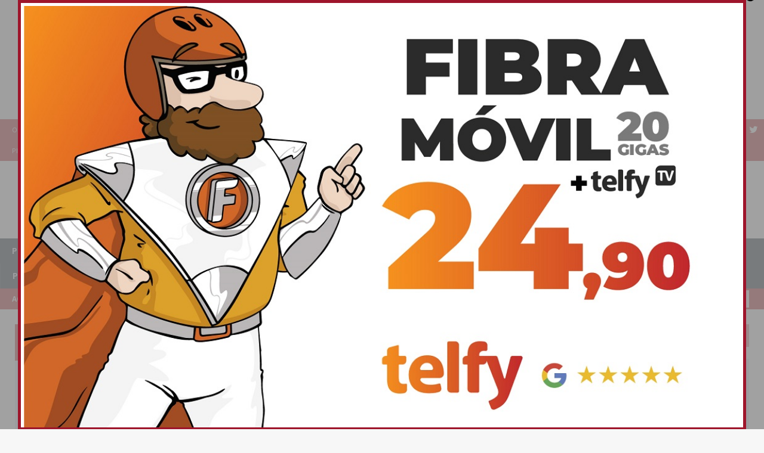

--- FILE ---
content_type: text/html; charset=UTF-8
request_url: https://www.diariodelavega.com/tag/2o-b/
body_size: 35349
content:
<!DOCTYPE html>
<html class="no-js mh-two-sb" lang="es">
<head>
<meta charset="UTF-8">
<meta name="viewport" content="width=device-width, initial-scale=1.0">
<link rel="profile" href="https://gmpg.org/xfn/11" />
<!-- Google Analytics Local by Webcraftic Local Google Analytics -->
<script>
(function(i,s,o,g,r,a,m){i['GoogleAnalyticsObject']=r;i[r]=i[r]||function(){
            (i[r].q=i[r].q||[]).push(arguments)},i[r].l=1*new Date();a=s.createElement(o),
            m=s.getElementsByTagName(o)[0];a.async=1;a.src=g;m.parentNode.insertBefore(a,m)
            })(window,document,'script','https://www.diariodelavega.com/wp-content/uploads/wga-cache/local-ga.js','ga');
ga('create', 'UA-36877899-1', 'auto');
ga('send', 'pageview');
</script>
<!-- end Google Analytics Local by Webcraftic Local Google Analytics -->
<title>2º B &#8211; Diario de la Vega</title>
<meta name='robots' content='max-image-preview:large' />
<link rel='dns-prefetch' href='//www.diariodelavega.com' />
<link rel='dns-prefetch' href='//www.googletagmanager.com' />
<link rel='dns-prefetch' href='//stats.wp.com' />
<link rel='dns-prefetch' href='//fonts.googleapis.com' />
<link rel='dns-prefetch' href='//v0.wordpress.com' />
<link rel='preconnect' href='//i0.wp.com' />
<link rel='preconnect' href='//c0.wp.com' />
<link rel="alternate" type="application/rss+xml" title="Diario de la Vega &raquo; Feed" href="https://www.diariodelavega.com/feed/" />
<link rel="alternate" type="application/rss+xml" title="Diario de la Vega &raquo; Feed de los comentarios" href="https://www.diariodelavega.com/comments/feed/" />
<link rel="alternate" type="text/calendar" title="Diario de la Vega &raquo; iCal Feed" href="https://www.diariodelavega.com/eventos/?ical=1" />
<link rel="alternate" type="application/rss+xml" title="Diario de la Vega &raquo; Etiqueta 2º B del feed" href="https://www.diariodelavega.com/tag/2o-b/feed/" />
		<!-- This site uses the Google Analytics by MonsterInsights plugin v9.11.1 - Using Analytics tracking - https://www.monsterinsights.com/ -->
							<script src="//www.googletagmanager.com/gtag/js?id=G-DLEHK4QZRQ"  data-cfasync="false" data-wpfc-render="false" type="text/javascript" async></script>
			<script data-cfasync="false" data-wpfc-render="false" type="text/javascript">
				var mi_version = '9.11.1';
				var mi_track_user = true;
				var mi_no_track_reason = '';
								var MonsterInsightsDefaultLocations = {"page_location":"https:\/\/www.diariodelavega.com\/tag\/2o-b\/"};
								if ( typeof MonsterInsightsPrivacyGuardFilter === 'function' ) {
					var MonsterInsightsLocations = (typeof MonsterInsightsExcludeQuery === 'object') ? MonsterInsightsPrivacyGuardFilter( MonsterInsightsExcludeQuery ) : MonsterInsightsPrivacyGuardFilter( MonsterInsightsDefaultLocations );
				} else {
					var MonsterInsightsLocations = (typeof MonsterInsightsExcludeQuery === 'object') ? MonsterInsightsExcludeQuery : MonsterInsightsDefaultLocations;
				}

								var disableStrs = [
										'ga-disable-G-DLEHK4QZRQ',
									];

				/* Function to detect opted out users */
				function __gtagTrackerIsOptedOut() {
					for (var index = 0; index < disableStrs.length; index++) {
						if (document.cookie.indexOf(disableStrs[index] + '=true') > -1) {
							return true;
						}
					}

					return false;
				}

				/* Disable tracking if the opt-out cookie exists. */
				if (__gtagTrackerIsOptedOut()) {
					for (var index = 0; index < disableStrs.length; index++) {
						window[disableStrs[index]] = true;
					}
				}

				/* Opt-out function */
				function __gtagTrackerOptout() {
					for (var index = 0; index < disableStrs.length; index++) {
						document.cookie = disableStrs[index] + '=true; expires=Thu, 31 Dec 2099 23:59:59 UTC; path=/';
						window[disableStrs[index]] = true;
					}
				}

				if ('undefined' === typeof gaOptout) {
					function gaOptout() {
						__gtagTrackerOptout();
					}
				}
								window.dataLayer = window.dataLayer || [];

				window.MonsterInsightsDualTracker = {
					helpers: {},
					trackers: {},
				};
				if (mi_track_user) {
					function __gtagDataLayer() {
						dataLayer.push(arguments);
					}

					function __gtagTracker(type, name, parameters) {
						if (!parameters) {
							parameters = {};
						}

						if (parameters.send_to) {
							__gtagDataLayer.apply(null, arguments);
							return;
						}

						if (type === 'event') {
														parameters.send_to = monsterinsights_frontend.v4_id;
							var hookName = name;
							if (typeof parameters['event_category'] !== 'undefined') {
								hookName = parameters['event_category'] + ':' + name;
							}

							if (typeof MonsterInsightsDualTracker.trackers[hookName] !== 'undefined') {
								MonsterInsightsDualTracker.trackers[hookName](parameters);
							} else {
								__gtagDataLayer('event', name, parameters);
							}
							
						} else {
							__gtagDataLayer.apply(null, arguments);
						}
					}

					__gtagTracker('js', new Date());
					__gtagTracker('set', {
						'developer_id.dZGIzZG': true,
											});
					if ( MonsterInsightsLocations.page_location ) {
						__gtagTracker('set', MonsterInsightsLocations);
					}
										__gtagTracker('config', 'G-DLEHK4QZRQ', {"forceSSL":"true","link_attribution":"true"} );
										window.gtag = __gtagTracker;										(function () {
						/* https://developers.google.com/analytics/devguides/collection/analyticsjs/ */
						/* ga and __gaTracker compatibility shim. */
						var noopfn = function () {
							return null;
						};
						var newtracker = function () {
							return new Tracker();
						};
						var Tracker = function () {
							return null;
						};
						var p = Tracker.prototype;
						p.get = noopfn;
						p.set = noopfn;
						p.send = function () {
							var args = Array.prototype.slice.call(arguments);
							args.unshift('send');
							__gaTracker.apply(null, args);
						};
						var __gaTracker = function () {
							var len = arguments.length;
							if (len === 0) {
								return;
							}
							var f = arguments[len - 1];
							if (typeof f !== 'object' || f === null || typeof f.hitCallback !== 'function') {
								if ('send' === arguments[0]) {
									var hitConverted, hitObject = false, action;
									if ('event' === arguments[1]) {
										if ('undefined' !== typeof arguments[3]) {
											hitObject = {
												'eventAction': arguments[3],
												'eventCategory': arguments[2],
												'eventLabel': arguments[4],
												'value': arguments[5] ? arguments[5] : 1,
											}
										}
									}
									if ('pageview' === arguments[1]) {
										if ('undefined' !== typeof arguments[2]) {
											hitObject = {
												'eventAction': 'page_view',
												'page_path': arguments[2],
											}
										}
									}
									if (typeof arguments[2] === 'object') {
										hitObject = arguments[2];
									}
									if (typeof arguments[5] === 'object') {
										Object.assign(hitObject, arguments[5]);
									}
									if ('undefined' !== typeof arguments[1].hitType) {
										hitObject = arguments[1];
										if ('pageview' === hitObject.hitType) {
											hitObject.eventAction = 'page_view';
										}
									}
									if (hitObject) {
										action = 'timing' === arguments[1].hitType ? 'timing_complete' : hitObject.eventAction;
										hitConverted = mapArgs(hitObject);
										__gtagTracker('event', action, hitConverted);
									}
								}
								return;
							}

							function mapArgs(args) {
								var arg, hit = {};
								var gaMap = {
									'eventCategory': 'event_category',
									'eventAction': 'event_action',
									'eventLabel': 'event_label',
									'eventValue': 'event_value',
									'nonInteraction': 'non_interaction',
									'timingCategory': 'event_category',
									'timingVar': 'name',
									'timingValue': 'value',
									'timingLabel': 'event_label',
									'page': 'page_path',
									'location': 'page_location',
									'title': 'page_title',
									'referrer' : 'page_referrer',
								};
								for (arg in args) {
																		if (!(!args.hasOwnProperty(arg) || !gaMap.hasOwnProperty(arg))) {
										hit[gaMap[arg]] = args[arg];
									} else {
										hit[arg] = args[arg];
									}
								}
								return hit;
							}

							try {
								f.hitCallback();
							} catch (ex) {
							}
						};
						__gaTracker.create = newtracker;
						__gaTracker.getByName = newtracker;
						__gaTracker.getAll = function () {
							return [];
						};
						__gaTracker.remove = noopfn;
						__gaTracker.loaded = true;
						window['__gaTracker'] = __gaTracker;
					})();
									} else {
										console.log("");
					(function () {
						function __gtagTracker() {
							return null;
						}

						window['__gtagTracker'] = __gtagTracker;
						window['gtag'] = __gtagTracker;
					})();
									}
			</script>
							<!-- / Google Analytics by MonsterInsights -->
		<style id='wp-img-auto-sizes-contain-inline-css' type='text/css'>
img:is([sizes=auto i],[sizes^="auto," i]){contain-intrinsic-size:3000px 1500px}
/*# sourceURL=wp-img-auto-sizes-contain-inline-css */
</style>
<link rel='stylesheet' id='twb-open-sans-css' href='https://fonts.googleapis.com/css?family=Open+Sans%3A300%2C400%2C500%2C600%2C700%2C800&#038;display=swap&#038;ver=7477f5402d3e48e0543f08f992c4a32c' type='text/css' media='all' />
<link rel='stylesheet' id='twbbwg-global-css' href='https://www.diariodelavega.com/wp-content/plugins/photo-gallery/booster/assets/css/global.css?ver=1.0.0' type='text/css' media='all' />
<style id='wp-emoji-styles-inline-css' type='text/css'>

	img.wp-smiley, img.emoji {
		display: inline !important;
		border: none !important;
		box-shadow: none !important;
		height: 1em !important;
		width: 1em !important;
		margin: 0 0.07em !important;
		vertical-align: -0.1em !important;
		background: none !important;
		padding: 0 !important;
	}
/*# sourceURL=wp-emoji-styles-inline-css */
</style>
<link rel='stylesheet' id='wp-block-library-css' href='https://c0.wp.com/c/6.9/wp-includes/css/dist/block-library/style.min.css' type='text/css' media='all' />
<style id='global-styles-inline-css' type='text/css'>
:root{--wp--preset--aspect-ratio--square: 1;--wp--preset--aspect-ratio--4-3: 4/3;--wp--preset--aspect-ratio--3-4: 3/4;--wp--preset--aspect-ratio--3-2: 3/2;--wp--preset--aspect-ratio--2-3: 2/3;--wp--preset--aspect-ratio--16-9: 16/9;--wp--preset--aspect-ratio--9-16: 9/16;--wp--preset--color--black: #000000;--wp--preset--color--cyan-bluish-gray: #abb8c3;--wp--preset--color--white: #ffffff;--wp--preset--color--pale-pink: #f78da7;--wp--preset--color--vivid-red: #cf2e2e;--wp--preset--color--luminous-vivid-orange: #ff6900;--wp--preset--color--luminous-vivid-amber: #fcb900;--wp--preset--color--light-green-cyan: #7bdcb5;--wp--preset--color--vivid-green-cyan: #00d084;--wp--preset--color--pale-cyan-blue: #8ed1fc;--wp--preset--color--vivid-cyan-blue: #0693e3;--wp--preset--color--vivid-purple: #9b51e0;--wp--preset--gradient--vivid-cyan-blue-to-vivid-purple: linear-gradient(135deg,rgb(6,147,227) 0%,rgb(155,81,224) 100%);--wp--preset--gradient--light-green-cyan-to-vivid-green-cyan: linear-gradient(135deg,rgb(122,220,180) 0%,rgb(0,208,130) 100%);--wp--preset--gradient--luminous-vivid-amber-to-luminous-vivid-orange: linear-gradient(135deg,rgb(252,185,0) 0%,rgb(255,105,0) 100%);--wp--preset--gradient--luminous-vivid-orange-to-vivid-red: linear-gradient(135deg,rgb(255,105,0) 0%,rgb(207,46,46) 100%);--wp--preset--gradient--very-light-gray-to-cyan-bluish-gray: linear-gradient(135deg,rgb(238,238,238) 0%,rgb(169,184,195) 100%);--wp--preset--gradient--cool-to-warm-spectrum: linear-gradient(135deg,rgb(74,234,220) 0%,rgb(151,120,209) 20%,rgb(207,42,186) 40%,rgb(238,44,130) 60%,rgb(251,105,98) 80%,rgb(254,248,76) 100%);--wp--preset--gradient--blush-light-purple: linear-gradient(135deg,rgb(255,206,236) 0%,rgb(152,150,240) 100%);--wp--preset--gradient--blush-bordeaux: linear-gradient(135deg,rgb(254,205,165) 0%,rgb(254,45,45) 50%,rgb(107,0,62) 100%);--wp--preset--gradient--luminous-dusk: linear-gradient(135deg,rgb(255,203,112) 0%,rgb(199,81,192) 50%,rgb(65,88,208) 100%);--wp--preset--gradient--pale-ocean: linear-gradient(135deg,rgb(255,245,203) 0%,rgb(182,227,212) 50%,rgb(51,167,181) 100%);--wp--preset--gradient--electric-grass: linear-gradient(135deg,rgb(202,248,128) 0%,rgb(113,206,126) 100%);--wp--preset--gradient--midnight: linear-gradient(135deg,rgb(2,3,129) 0%,rgb(40,116,252) 100%);--wp--preset--font-size--small: 13px;--wp--preset--font-size--medium: 20px;--wp--preset--font-size--large: 36px;--wp--preset--font-size--x-large: 42px;--wp--preset--spacing--20: 0.44rem;--wp--preset--spacing--30: 0.67rem;--wp--preset--spacing--40: 1rem;--wp--preset--spacing--50: 1.5rem;--wp--preset--spacing--60: 2.25rem;--wp--preset--spacing--70: 3.38rem;--wp--preset--spacing--80: 5.06rem;--wp--preset--shadow--natural: 6px 6px 9px rgba(0, 0, 0, 0.2);--wp--preset--shadow--deep: 12px 12px 50px rgba(0, 0, 0, 0.4);--wp--preset--shadow--sharp: 6px 6px 0px rgba(0, 0, 0, 0.2);--wp--preset--shadow--outlined: 6px 6px 0px -3px rgb(255, 255, 255), 6px 6px rgb(0, 0, 0);--wp--preset--shadow--crisp: 6px 6px 0px rgb(0, 0, 0);}:where(.is-layout-flex){gap: 0.5em;}:where(.is-layout-grid){gap: 0.5em;}body .is-layout-flex{display: flex;}.is-layout-flex{flex-wrap: wrap;align-items: center;}.is-layout-flex > :is(*, div){margin: 0;}body .is-layout-grid{display: grid;}.is-layout-grid > :is(*, div){margin: 0;}:where(.wp-block-columns.is-layout-flex){gap: 2em;}:where(.wp-block-columns.is-layout-grid){gap: 2em;}:where(.wp-block-post-template.is-layout-flex){gap: 1.25em;}:where(.wp-block-post-template.is-layout-grid){gap: 1.25em;}.has-black-color{color: var(--wp--preset--color--black) !important;}.has-cyan-bluish-gray-color{color: var(--wp--preset--color--cyan-bluish-gray) !important;}.has-white-color{color: var(--wp--preset--color--white) !important;}.has-pale-pink-color{color: var(--wp--preset--color--pale-pink) !important;}.has-vivid-red-color{color: var(--wp--preset--color--vivid-red) !important;}.has-luminous-vivid-orange-color{color: var(--wp--preset--color--luminous-vivid-orange) !important;}.has-luminous-vivid-amber-color{color: var(--wp--preset--color--luminous-vivid-amber) !important;}.has-light-green-cyan-color{color: var(--wp--preset--color--light-green-cyan) !important;}.has-vivid-green-cyan-color{color: var(--wp--preset--color--vivid-green-cyan) !important;}.has-pale-cyan-blue-color{color: var(--wp--preset--color--pale-cyan-blue) !important;}.has-vivid-cyan-blue-color{color: var(--wp--preset--color--vivid-cyan-blue) !important;}.has-vivid-purple-color{color: var(--wp--preset--color--vivid-purple) !important;}.has-black-background-color{background-color: var(--wp--preset--color--black) !important;}.has-cyan-bluish-gray-background-color{background-color: var(--wp--preset--color--cyan-bluish-gray) !important;}.has-white-background-color{background-color: var(--wp--preset--color--white) !important;}.has-pale-pink-background-color{background-color: var(--wp--preset--color--pale-pink) !important;}.has-vivid-red-background-color{background-color: var(--wp--preset--color--vivid-red) !important;}.has-luminous-vivid-orange-background-color{background-color: var(--wp--preset--color--luminous-vivid-orange) !important;}.has-luminous-vivid-amber-background-color{background-color: var(--wp--preset--color--luminous-vivid-amber) !important;}.has-light-green-cyan-background-color{background-color: var(--wp--preset--color--light-green-cyan) !important;}.has-vivid-green-cyan-background-color{background-color: var(--wp--preset--color--vivid-green-cyan) !important;}.has-pale-cyan-blue-background-color{background-color: var(--wp--preset--color--pale-cyan-blue) !important;}.has-vivid-cyan-blue-background-color{background-color: var(--wp--preset--color--vivid-cyan-blue) !important;}.has-vivid-purple-background-color{background-color: var(--wp--preset--color--vivid-purple) !important;}.has-black-border-color{border-color: var(--wp--preset--color--black) !important;}.has-cyan-bluish-gray-border-color{border-color: var(--wp--preset--color--cyan-bluish-gray) !important;}.has-white-border-color{border-color: var(--wp--preset--color--white) !important;}.has-pale-pink-border-color{border-color: var(--wp--preset--color--pale-pink) !important;}.has-vivid-red-border-color{border-color: var(--wp--preset--color--vivid-red) !important;}.has-luminous-vivid-orange-border-color{border-color: var(--wp--preset--color--luminous-vivid-orange) !important;}.has-luminous-vivid-amber-border-color{border-color: var(--wp--preset--color--luminous-vivid-amber) !important;}.has-light-green-cyan-border-color{border-color: var(--wp--preset--color--light-green-cyan) !important;}.has-vivid-green-cyan-border-color{border-color: var(--wp--preset--color--vivid-green-cyan) !important;}.has-pale-cyan-blue-border-color{border-color: var(--wp--preset--color--pale-cyan-blue) !important;}.has-vivid-cyan-blue-border-color{border-color: var(--wp--preset--color--vivid-cyan-blue) !important;}.has-vivid-purple-border-color{border-color: var(--wp--preset--color--vivid-purple) !important;}.has-vivid-cyan-blue-to-vivid-purple-gradient-background{background: var(--wp--preset--gradient--vivid-cyan-blue-to-vivid-purple) !important;}.has-light-green-cyan-to-vivid-green-cyan-gradient-background{background: var(--wp--preset--gradient--light-green-cyan-to-vivid-green-cyan) !important;}.has-luminous-vivid-amber-to-luminous-vivid-orange-gradient-background{background: var(--wp--preset--gradient--luminous-vivid-amber-to-luminous-vivid-orange) !important;}.has-luminous-vivid-orange-to-vivid-red-gradient-background{background: var(--wp--preset--gradient--luminous-vivid-orange-to-vivid-red) !important;}.has-very-light-gray-to-cyan-bluish-gray-gradient-background{background: var(--wp--preset--gradient--very-light-gray-to-cyan-bluish-gray) !important;}.has-cool-to-warm-spectrum-gradient-background{background: var(--wp--preset--gradient--cool-to-warm-spectrum) !important;}.has-blush-light-purple-gradient-background{background: var(--wp--preset--gradient--blush-light-purple) !important;}.has-blush-bordeaux-gradient-background{background: var(--wp--preset--gradient--blush-bordeaux) !important;}.has-luminous-dusk-gradient-background{background: var(--wp--preset--gradient--luminous-dusk) !important;}.has-pale-ocean-gradient-background{background: var(--wp--preset--gradient--pale-ocean) !important;}.has-electric-grass-gradient-background{background: var(--wp--preset--gradient--electric-grass) !important;}.has-midnight-gradient-background{background: var(--wp--preset--gradient--midnight) !important;}.has-small-font-size{font-size: var(--wp--preset--font-size--small) !important;}.has-medium-font-size{font-size: var(--wp--preset--font-size--medium) !important;}.has-large-font-size{font-size: var(--wp--preset--font-size--large) !important;}.has-x-large-font-size{font-size: var(--wp--preset--font-size--x-large) !important;}
/*# sourceURL=global-styles-inline-css */
</style>

<style id='classic-theme-styles-inline-css' type='text/css'>
/*! This file is auto-generated */
.wp-block-button__link{color:#fff;background-color:#32373c;border-radius:9999px;box-shadow:none;text-decoration:none;padding:calc(.667em + 2px) calc(1.333em + 2px);font-size:1.125em}.wp-block-file__button{background:#32373c;color:#fff;text-decoration:none}
/*# sourceURL=/wp-includes/css/classic-themes.min.css */
</style>
<link rel='stylesheet' id='fvp-frontend-css' href='https://www.diariodelavega.com/wp-content/plugins/featured-video-plus/styles/frontend.css?ver=2.3.3' type='text/css' media='all' />
<link rel='stylesheet' id='bwg_fonts-css' href='https://www.diariodelavega.com/wp-content/plugins/photo-gallery/css/bwg-fonts/fonts.css?ver=0.0.1' type='text/css' media='all' />
<link rel='stylesheet' id='sumoselect-css' href='https://www.diariodelavega.com/wp-content/plugins/photo-gallery/css/sumoselect.min.css?ver=3.4.6' type='text/css' media='all' />
<link rel='stylesheet' id='mCustomScrollbar-css' href='https://www.diariodelavega.com/wp-content/plugins/photo-gallery/css/jquery.mCustomScrollbar.min.css?ver=3.1.5' type='text/css' media='all' />
<link rel='stylesheet' id='bwg_frontend-css' href='https://www.diariodelavega.com/wp-content/plugins/photo-gallery/css/styles.min.css?ver=1.8.35' type='text/css' media='all' />
<link rel='stylesheet' id='widgetopts-styles-css' href='https://www.diariodelavega.com/wp-content/plugins/widget-options/assets/css/widget-options.css?ver=4.1.3' type='text/css' media='all' />
<link rel='stylesheet' id='mh-magazine-css' href='https://www.diariodelavega.com/wp-content/themes/mh-magazine/style.css?ver=3.5.0' type='text/css' media='all' />
<link rel='stylesheet' id='mh-font-awesome-css' href='https://www.diariodelavega.com/wp-content/themes/mh-magazine/includes/font-awesome.min.css' type='text/css' media='all' />
<link rel='stylesheet' id='mh-google-fonts-css' href='https://fonts.googleapis.com/css?family=Open+Sans:300,400,400italic,600,700%7cRoboto:300,400,400italic,600,700' type='text/css' media='all' />
<script type="text/javascript" src="https://c0.wp.com/c/6.9/wp-includes/js/jquery/jquery.min.js" id="jquery-core-js"></script>
<script type="text/javascript" src="https://c0.wp.com/c/6.9/wp-includes/js/jquery/jquery-migrate.min.js" id="jquery-migrate-js"></script>
<script type="text/javascript" src="https://www.diariodelavega.com/wp-content/plugins/photo-gallery/booster/assets/js/circle-progress.js?ver=1.2.2" id="twbbwg-circle-js"></script>
<script type="text/javascript" id="twbbwg-global-js-extra">
/* <![CDATA[ */
var twb = {"nonce":"535176429d","ajax_url":"https://www.diariodelavega.com/wp-admin/admin-ajax.php","plugin_url":"https://www.diariodelavega.com/wp-content/plugins/photo-gallery/booster","href":"https://www.diariodelavega.com/wp-admin/admin.php?page=twbbwg_photo-gallery"};
var twb = {"nonce":"535176429d","ajax_url":"https://www.diariodelavega.com/wp-admin/admin-ajax.php","plugin_url":"https://www.diariodelavega.com/wp-content/plugins/photo-gallery/booster","href":"https://www.diariodelavega.com/wp-admin/admin.php?page=twbbwg_photo-gallery"};
//# sourceURL=twbbwg-global-js-extra
/* ]]> */
</script>
<script type="text/javascript" src="https://www.diariodelavega.com/wp-content/plugins/photo-gallery/booster/assets/js/global.js?ver=1.0.0" id="twbbwg-global-js"></script>
<script type="text/javascript" src="https://www.diariodelavega.com/wp-content/plugins/google-analytics-for-wordpress/assets/js/frontend-gtag.min.js?ver=9.11.1" id="monsterinsights-frontend-script-js" async="async" data-wp-strategy="async"></script>
<script data-cfasync="false" data-wpfc-render="false" type="text/javascript" id='monsterinsights-frontend-script-js-extra'>/* <![CDATA[ */
var monsterinsights_frontend = {"js_events_tracking":"true","download_extensions":"doc,pdf,ppt,zip,xls,docx,pptx,xlsx,jpg,gif,png","inbound_paths":"[{\"path\":\"\\\/go\\\/\",\"label\":\"affiliate\"},{\"path\":\"\\\/recommend\\\/\",\"label\":\"affiliate\"}]","home_url":"https:\/\/www.diariodelavega.com","hash_tracking":"false","v4_id":"G-DLEHK4QZRQ"};/* ]]> */
</script>
<script type="text/javascript" src="https://www.diariodelavega.com/wp-content/plugins/featured-video-plus/js/jquery.fitvids.min.js?ver=master-2015-08" id="jquery.fitvids-js"></script>
<script type="text/javascript" id="fvp-frontend-js-extra">
/* <![CDATA[ */
var fvpdata = {"ajaxurl":"https://www.diariodelavega.com/wp-admin/admin-ajax.php","nonce":"bda8032fe7","fitvids":"1","dynamic":"","overlay":"","opacity":"0.75","color":"b","width":"640"};
//# sourceURL=fvp-frontend-js-extra
/* ]]> */
</script>
<script type="text/javascript" src="https://www.diariodelavega.com/wp-content/plugins/featured-video-plus/js/frontend.min.js?ver=2.3.3" id="fvp-frontend-js"></script>
<script type="text/javascript" src="https://www.diariodelavega.com/wp-content/plugins/itro-popup/scripts/itro-scripts.js?ver=7477f5402d3e48e0543f08f992c4a32c" id="itro-scripts-js"></script>
<script type="text/javascript" src="https://www.diariodelavega.com/wp-content/plugins/photo-gallery/js/jquery.sumoselect.min.js?ver=3.4.6" id="sumoselect-js"></script>
<script type="text/javascript" src="https://www.diariodelavega.com/wp-content/plugins/photo-gallery/js/tocca.min.js?ver=2.0.9" id="bwg_mobile-js"></script>
<script type="text/javascript" src="https://www.diariodelavega.com/wp-content/plugins/photo-gallery/js/jquery.mCustomScrollbar.concat.min.js?ver=3.1.5" id="mCustomScrollbar-js"></script>
<script type="text/javascript" src="https://www.diariodelavega.com/wp-content/plugins/photo-gallery/js/jquery.fullscreen.min.js?ver=0.6.0" id="jquery-fullscreen-js"></script>
<script type="text/javascript" id="bwg_frontend-js-extra">
/* <![CDATA[ */
var bwg_objectsL10n = {"bwg_field_required":"este campo es obligatorio.","bwg_mail_validation":"Esta no es una direcci\u00f3n de correo electr\u00f3nico v\u00e1lida.","bwg_search_result":"No hay im\u00e1genes que coincidan con tu b\u00fasqueda.","bwg_select_tag":"Seleccionar la etiqueta","bwg_order_by":"Ordenar por","bwg_search":"Buscar","bwg_show_ecommerce":"Mostrar el comercio electr\u00f3nico","bwg_hide_ecommerce":"Ocultar el comercio electr\u00f3nico","bwg_show_comments":"Restaurar","bwg_hide_comments":"Ocultar comentarios","bwg_restore":"Restaurar","bwg_maximize":"Maximizar","bwg_fullscreen":"Pantalla completa","bwg_exit_fullscreen":"Salir de pantalla completa","bwg_search_tag":"BUSCAR...","bwg_tag_no_match":"No se han encontrado etiquetas","bwg_all_tags_selected":"Todas las etiquetas seleccionadas","bwg_tags_selected":"etiqueta seleccionada","play":"Reproducir","pause":"Pausa","is_pro":"","bwg_play":"Reproducir","bwg_pause":"Pausa","bwg_hide_info":"Anterior informaci\u00f3n","bwg_show_info":"Mostrar info","bwg_hide_rating":"Ocultar las valoraciones","bwg_show_rating":"Mostrar la valoraci\u00f3n","ok":"Aceptar","cancel":"Cancelar","select_all":"Seleccionar todo","lazy_load":"0","lazy_loader":"https://www.diariodelavega.com/wp-content/plugins/photo-gallery/images/ajax_loader.png","front_ajax":"0","bwg_tag_see_all":"Ver todas las etiquetas","bwg_tag_see_less":"Ver menos etiquetas"};
//# sourceURL=bwg_frontend-js-extra
/* ]]> */
</script>
<script type="text/javascript" src="https://www.diariodelavega.com/wp-content/plugins/photo-gallery/js/scripts.min.js?ver=1.8.35" id="bwg_frontend-js"></script>
<script type="text/javascript" src="https://www.diariodelavega.com/wp-content/themes/mh-magazine/js/scripts.js?ver=7477f5402d3e48e0543f08f992c4a32c" id="mh-scripts-js"></script>

<!-- Fragmento de código de la etiqueta de Google (gtag.js) añadida por Site Kit -->
<!-- Fragmento de código de Google Analytics añadido por Site Kit -->
<script type="text/javascript" src="https://www.googletagmanager.com/gtag/js?id=GT-T5RN75L" id="google_gtagjs-js" async></script>
<script type="text/javascript" id="google_gtagjs-js-after">
/* <![CDATA[ */
window.dataLayer = window.dataLayer || [];function gtag(){dataLayer.push(arguments);}
gtag("set","linker",{"domains":["www.diariodelavega.com"]});
gtag("js", new Date());
gtag("set", "developer_id.dZTNiMT", true);
gtag("config", "GT-T5RN75L");
//# sourceURL=google_gtagjs-js-after
/* ]]> */
</script>
<link rel="https://api.w.org/" href="https://www.diariodelavega.com/wp-json/" /><link rel="alternate" title="JSON" type="application/json" href="https://www.diariodelavega.com/wp-json/wp/v2/tags/17306" /><link rel="EditURI" type="application/rsd+xml" title="RSD" href="https://www.diariodelavega.com/xmlrpc.php?rsd" />


<!-- This site is using AdRotate v5.17.1 to display their advertisements - https://ajdg.solutions/ -->
<!-- AdRotate CSS -->
<style type="text/css" media="screen">
	.g { margin:0px; padding:0px; overflow:hidden; line-height:1; zoom:1; }
	.g img { height:auto; }
	.g-col { position:relative; float:left; }
	.g-col:first-child { margin-left: 0; }
	.g-col:last-child { margin-right: 0; }
	.g-13 {  margin: 0 auto; }
	.g-14 {  margin: 0 auto; }
	.g-21 { width:100%; max-width:984px; height:100%; max-height:320px; margin: 0 auto; }
	.g-22 { margin:0px;  width:100%; max-width:728px; height:100%; max-height:220px; }
	.g-24 {  margin: 0 auto; }
	.g-26 { width:100%; max-width:728px; height:100%; max-height:300px; margin: 0 auto; }
	.g-27 {  margin: 0 auto; }
	.g-28 {  margin: 0 auto; }
	.g-30 { width:100%; max-width:300px; height:100%; max-height:450px; margin: 0 auto; }
	.g-31 { width:100%; max-width:300px; height:100%; max-height:600px; margin: 0 auto; }
	.g-32 { width:100%; max-width:300px; height:100%; max-height:600px; margin: 0 auto; }
	.g-33 { width:100%; max-width:300px; height:100%; max-height:600px; margin: 0 auto; }
	.g-34 { width:100%; max-width:300px; height:100%; max-height:600px; margin: 0 auto; }
	.g-35 { width:100%; max-width:300px; height:100%; max-height:600px; margin: 0 auto; }
	.g-36 { width:100%; max-width:300px; height:100%; max-height:600px; margin: 0 auto; }
	.g-37 { width:100%; max-width:300px; height:100%; max-height:600px; margin: 0 auto; }
	.g-38 { margin:0px;  width:100%; max-width:728px; height:100%; max-height:220px; }
	.g-39 { width:100%; max-width:300px; height:100%; max-height:600px; margin: 0 auto; }
	.g-40 {  margin: 0 auto; }
	.g-41 {  margin: 0 auto; }
	.g-42 {  margin: 0 auto; }
	.g-43 {  margin: 0 auto; }
	.g-44 {  margin: 0 auto; }
	.g-45 {  margin: 0 auto; }
	.g-46 {  margin: 0 auto; }
	.g-50 { margin:0px;  width:100%; max-width:728px; height:100%; max-height:90px; }
	@media only screen and (max-width: 480px) {
		.g-col, .g-dyn, .g-single { width:100%; margin-left:0; margin-right:0; }
	}
</style>
<!-- /AdRotate CSS -->

<meta name="generator" content="Site Kit by Google 1.170.0" /><script src="https://cookie21.com/app/js/load"></script>
<script>cookie21LoadDoc('xmFvcDnVyupcHEYxEe1uFjpTIP1uVmB8bGOxQkZYnZFzaedaHpRiApTjObaCWbxnwrtMbWJ2YKH')</script>
<meta name="tec-api-version" content="v1"><meta name="tec-api-origin" content="https://www.diariodelavega.com"><link rel="alternate" href="https://www.diariodelavega.com/wp-json/tribe/events/v1/events/?tags=2o-b" />	<style>img#wpstats{display:none}</style>
		<style type="text/css">
@media screen and (max-width: 620px) {
	.mh-posts-lineup-widget{ display:block !important;}
	.mh-slider-widget{ display:none !important;}
	a.link-list{
		font-size:14px !important;
		line-height:16px !important;
	
	}
}
.cookie21CookiesFloat{
	position:fixed;
	left:10px;
	bottom:10px;
}
.servicios img{
	width: 90% !important;
	height:auto !important;
	display:block;
	margin:auto;
}
.google-auto-placed{
	display:none !important;
}
</style>
<style type="text/css">
.mh-navigation li:hover, .mh-navigation ul li:hover > ul, .mh-main-nav-wrap, .mh-main-nav, .mh-social-nav li a:hover, .entry-tags li, .mh-slider-caption, .mh-widget-col-1 .mh-slider-caption, .mh-widget-col-1 .mh-posts-lineup-caption, .mh-carousel-layout1, .mh-spotlight-widget, .mh-social-widget li a, .mh-author-bio-widget, .mh-footer-widget .mh-tab-comment-excerpt, .mh-nip-item:hover .mh-nip-overlay, .mh-widget .tagcloud a, .mh-footer-widget .tagcloud a, .mh-footer, .mh-copyright-wrap, input[type=submit]:hover, #infinite-handle span:hover { background: #333f49; }
.mh-extra-nav-bg { background: rgba(51, 63, 73, 0.2); }
.mh-slider-caption, .mh-posts-stacked-title, .mh-posts-lineup-caption { background: #333f49; background: rgba(51, 63, 73, 0.8); }
@media screen and (max-width: 900px) { #mh-mobile .mh-slider-caption, #mh-mobile .mh-posts-lineup-caption { background: rgba(51, 63, 73, 1); } }
.slicknav_menu, .slicknav_nav ul, #mh-mobile .mh-footer-widget .mh-posts-stacked-overlay { border-color: #333f49; }
.mh-copyright, .mh-copyright a { color: #fff; }
.mh-widget-layout4 .mh-widget-title { background: #c33d40; background: rgba(195, 61, 64, 0.6); }
.mh-preheader, .mh-wide-layout .mh-subheader, .mh-ticker-title, .mh-main-nav li:hover, .mh-footer-nav, .slicknav_menu, .slicknav_btn, .slicknav_nav .slicknav_item:hover, .slicknav_nav a:hover, .mh-back-to-top, .mh-subheading, .entry-tags .fa, .entry-tags li:hover, .mh-widget-layout2 .mh-widget-title, .mh-widget-layout4 .mh-widget-title-inner, .mh-widget-layout4 .mh-footer-widget-title, #mh-mobile .flex-control-paging li a.flex-active, .mh-image-caption, .mh-carousel-layout1 .mh-carousel-caption, .mh-tab-button.active, .mh-tab-button.active:hover, .mh-footer-widget .mh-tab-button.active, .mh-social-widget li:hover a, .mh-footer-widget .mh-social-widget li a, .mh-footer-widget .mh-author-bio-widget, .tagcloud a:hover, .mh-widget .tagcloud a:hover, .mh-footer-widget .tagcloud a:hover, .mh-posts-stacked-meta, .page-numbers:hover, .mh-loop-pagination .current, .mh-comments-pagination .current, .pagelink, a:hover .pagelink, input[type=submit], #infinite-handle span { background: #c33d40; }
.mh-main-nav-wrap .slicknav_nav ul, blockquote, .mh-widget-layout1 .mh-widget-title, .mh-widget-layout3 .mh-widget-title, #mh-mobile .mh-slider-caption, .mh-carousel-layout1, .mh-spotlight-widget, .mh-author-bio-widget, .mh-author-bio-title, .mh-author-bio-image-frame, .mh-video-widget, .mh-tab-buttons, .bypostauthor .mh-comment-meta, textarea:hover, input[type=text]:hover, input[type=email]:hover, input[type=tel]:hover, input[type=url]:hover { border-color: #c33d40; }
.mh-dropcap, .mh-carousel-layout1 .flex-direction-nav a, .mh-carousel-layout2 .mh-carousel-caption, .mh-posts-digest-small-category, .mh-posts-lineup-more, .bypostauthor .mh-comment-meta-author:after, .mh-comment-meta-links .comment-reply-link:before, #respond #cancel-comment-reply-link:before { color: #c33d40; }
.mh-subheader, .page-numbers, a .pagelink, .mh-widget-layout3 .mh-widget-title, .mh-widget .search-form, .mh-tab-button, .mh-tab-content, .mh-nip-widget, .mh-magazine-facebook-page-widget, .mh-social-widget, .mh-posts-horizontal-widget, .mh-ad-spot { background: #e9ecf6; }
.mh-tab-post-item { border-color: rgba(255, 255, 255, 0.3); }
.mh-tab-comment-excerpt { background: rgba(255, 255, 255, 0.6); }
body, a, blockquote, blockquote cite, .post .entry-title, .page-title, .entry-content h1, .entry-content h2, .entry-content h3, .entry-content h4, .entry-content h5, .entry-content h6, .wp-caption-text, #respond .comment-reply-title, .mh-widget-layout1 .mh-widget-title, .mh-slider-layout4 .mh-slider-caption, .mh-slider-layout4 .mh-slider-caption a, .mh-slider-layout4 .mh-slider-caption a:hover { color: #333f49; }
#mh-mobile .mh-header-nav li:hover a, .mh-main-nav li a, .mh-extra-nav li:hover a, .mh-footer-nav li:hover a, .mh-social-nav li:hover .fa-mh-social, .mh-main-nav-wrap .slicknav_menu a, .mh-main-nav-wrap .slicknav_menu a:hover, .entry-tags a, .mh-slider-caption, .mh-slider-caption a, .mh-slider-caption a:hover, .mh-spotlight-widget, #mh-mobile .mh-spotlight-widget a, #mh-mobile .mh-spotlight-widget a:hover, .mh-spotlight-widget .mh-spotlight-meta, .mh-posts-stacked-title a, .mh-posts-stacked-title a:hover, .mh-posts-lineup-widget a, .mh-posts-lineup-widget a:hover, .mh-posts-lineup-caption, .mh-footer-widget .mh-tabbed-widget, .mh-footer-widget .mh-tabbed-widget a, .mh-footer-widget .mh-tabbed-widget a:hover, .mh-author-bio-title, .mh-author-bio-text, .mh-social-widget .fa-mh-social, .mh-footer, .mh-footer a, .mh-footer a:hover, .mh-footer .mh-meta, .mh-footer .mh-meta a, .mh-footer .mh-meta a:hover, .mh-widget-layout1 .mh-widget-title.mh-footer-widget-title, .mh-widget-layout1 .mh-widget-title.mh-footer-widget-title a, .mh-widget-layout3 .mh-widget-title.mh-footer-widget-title, .mh-widget-layout3 .mh-widget-title.mh-footer-widget-title a, .mh-copyright, .mh-copyright a, .mh-copyright a:hover, .tagcloud a, .mh-tabbed-widget .tagcloud a, input[type=submit]:hover, #infinite-handle span:hover { color: #e9ecf6; }
.mh-main-nav-wrap .slicknav_menu .slicknav_icon-bar { background: #e9ecf6; }
.mh-header-nav-bottom li a, .mh-social-nav-bottom .fa-mh-social, .mh-boxed-layout .mh-ticker-item-bottom a, .mh-header-date-bottom, .page-numbers, a .pagelink, .mh-widget-layout3 .mh-widget-title, .mh-widget-layout3 .mh-widget-title a, .mh-tabbed-widget, .mh-tabbed-widget a, .mh-posts-horizontal-title a { color: #333f49; }
.mh-meta, .mh-meta a, .mh-breadcrumb, .mh-breadcrumb a, .mh-user-data, .widget_rss .rss-date, .widget_rss cite { color: #607d8b; }
.entry-content a, .mh-comment-content a { color: #c33d40; }
a:hover, .entry-content a:hover, .mh-comment-content a:hover, #respond a:hover, .mh-meta a:hover, .mh-breadcrumb a:hover, .mh-tabbed-widget a:hover { color: #c33d40; }
</style>
<!--[if lt IE 9]>
<script src="https://www.diariodelavega.com/wp-content/themes/mh-magazine/js/css3-mediaqueries.js"></script>
<![endif]-->
<style type="text/css">
h1, h2, h3, h4, h5, h6, .mh-custom-posts-small-title { font-family: "Roboto"; }
</style>
<noscript><style>.lazyload[data-src]{display:none !important;}</style></noscript><style>.lazyload{background-image:none !important;}.lazyload:before{background-image:none !important;}</style>
<!-- Jetpack Open Graph Tags -->
<meta property="og:type" content="website" />
<meta property="og:title" content="2º B &#8211; Diario de la Vega" />
<meta property="og:url" content="https://www.diariodelavega.com/tag/2o-b/" />
<meta property="og:site_name" content="Diario de la Vega" />
<meta property="og:image" content="https://i0.wp.com/www.diariodelavega.com/wp-content/uploads/2016/12/cropped-favicon.png?fit=512%2C512&#038;ssl=1" />
<meta property="og:image:width" content="512" />
<meta property="og:image:height" content="512" />
<meta property="og:image:alt" content="" />
<meta property="og:locale" content="es_ES" />

<!-- End Jetpack Open Graph Tags -->
<link rel="icon" href="https://i0.wp.com/www.diariodelavega.com/wp-content/uploads/2016/12/cropped-favicon.png?fit=32%2C32&#038;ssl=1" sizes="32x32" />
<link rel="icon" href="https://i0.wp.com/www.diariodelavega.com/wp-content/uploads/2016/12/cropped-favicon.png?fit=192%2C192&#038;ssl=1" sizes="192x192" />
<link rel="apple-touch-icon" href="https://i0.wp.com/www.diariodelavega.com/wp-content/uploads/2016/12/cropped-favicon.png?fit=180%2C180&#038;ssl=1" />
<meta name="msapplication-TileImage" content="https://i0.wp.com/www.diariodelavega.com/wp-content/uploads/2016/12/cropped-favicon.png?fit=270%2C270&#038;ssl=1" />
</head>
<body data-rsssl=1 id="mh-mobile" class="archive tag tag-2o-b tag-17306 wp-custom-logo wp-theme-mh-magazine tribe-no-js page-template-mh-magazine mh-wide-layout mh-left-sb mh-loop-layout2 mh-widget-layout4 wpbdp-with-button-styles" itemscope="itemscope" itemtype="http://schema.org/WebPage">
<aside class="mh-container mh-header-widget-1">
<div id="custom_html-2" class="widget_text mh-widget mh-header-1 widget_custom_html"><div class="textwidget custom-html-widget"><div class="mh-ad-spot"><div class="g g-21"><div class="g-dyn a-955 c-1"><a class="gofollow" data-track="OTU1LDIxLDYw" href="https://www.redoriol.com/edificio-vega/" target="_blank"><img src="[data-uri]" data-src="https://i0.wp.com/www.diariodelavega.com/wp-content/uploads/2026/01/DV-VEGA.gif?ssl=1" decoding="async" class="lazyload" /><noscript><img src="https://i0.wp.com/www.diariodelavega.com/wp-content/uploads/2026/01/DV-VEGA.gif?ssl=1" data-eio="l" /></noscript></a></div></div></div></div></div></aside>
<div class="mh-header-nav-mobile clearfix"></div>
	<div class="mh-preheader">
    	<div class="mh-container mh-container-inner mh-row clearfix">
							<div class="mh-header-bar-content mh-header-bar-top-left mh-col-3-4 clearfix">
											<nav class="mh-navigation mh-header-nav mh-header-nav-top clearfix" role="navigation" itemscope="itemscope" itemtype="http://schema.org/SiteNavigationElement">
							<div class="menu-menu-municipios-container"><ul id="menu-menu-municipios" class="menu"><li id="menu-item-34705" class="menu-item menu-item-type-taxonomy menu-item-object-category menu-item-34705"><a href="https://www.diariodelavega.com/category/orihuela/">Orihuela</a></li>
<li id="menu-item-34706" class="menu-item menu-item-type-taxonomy menu-item-object-category menu-item-34706"><a href="https://www.diariodelavega.com/category/torrevieja/">Torrevieja</a></li>
<li id="menu-item-34707" class="menu-item menu-item-type-taxonomy menu-item-object-category menu-item-34707"><a href="https://www.diariodelavega.com/category/almoradi/">Almoradí</a></li>
<li id="menu-item-56068" class="menu-item menu-item-type-taxonomy menu-item-object-category menu-item-56068"><a href="https://www.diariodelavega.com/category/bigastro/">Bigastro</a></li>
<li id="menu-item-34710" class="menu-item menu-item-type-taxonomy menu-item-object-category menu-item-34710"><a href="https://www.diariodelavega.com/category/rojales/">Rojales</a></li>
<li id="menu-item-97739" class="menu-item menu-item-type-taxonomy menu-item-object-category menu-item-97739"><a href="https://www.diariodelavega.com/category/redovan/">Redován</a></li>
<li id="menu-item-41091" class="menu-item menu-item-type-taxonomy menu-item-object-category menu-item-41091"><a href="https://www.diariodelavega.com/category/rafal/">Rafal</a></li>
<li id="menu-item-65330" class="menu-item menu-item-type-taxonomy menu-item-object-category menu-item-65330"><a href="https://www.diariodelavega.com/category/dolores/">Dolores</a></li>
<li id="menu-item-97738" class="menu-item menu-item-type-taxonomy menu-item-object-category menu-item-97738"><a href="https://www.diariodelavega.com/category/montesinos/">Montesinos</a></li>
<li id="menu-item-99528" class="menu-item menu-item-type-taxonomy menu-item-object-category menu-item-99528"><a href="https://www.diariodelavega.com/category/cox/">Cox</a></li>
<li id="menu-item-115554" class="menu-item menu-item-type-taxonomy menu-item-object-category menu-item-115554"><a href="https://www.diariodelavega.com/category/callosa-de-segura/">Callosa de Segura</a></li>
<li id="menu-item-116965" class="menu-item menu-item-type-taxonomy menu-item-object-category menu-item-116965"><a href="https://www.diariodelavega.com/category/pilar-de-la-horadada/">Pilar de la Horadada</a></li>
<li id="menu-item-120802" class="menu-item menu-item-type-taxonomy menu-item-object-category menu-item-120802"><a href="https://www.diariodelavega.com/category/benejuzar/">Benejuzar</a></li>
<li id="menu-item-163039" class="menu-item menu-item-type-taxonomy menu-item-object-category menu-item-163039"><a href="https://www.diariodelavega.com/category/san-miguel-de-salinas/">San Miguel de Salinas</a></li>
<li id="menu-item-36474" class="menu-item menu-item-type-taxonomy menu-item-object-category menu-item-36474"><a href="https://www.diariodelavega.com/category/comarca/">Comarca</a></li>
<li id="menu-item-46220" class="menu-item menu-item-type-post_type menu-item-object-page menu-item-46220"><a href="https://www.diariodelavega.com/directorio/">Empresas de la Vega</a></li>
<li id="menu-item-136465" class="menu-item menu-item-type-taxonomy menu-item-object-category menu-item-136465"><a href="https://www.diariodelavega.com/category/elecciones-municipales-mayo-2023/">Elecciones Municipales Mayo 2023</a></li>
</ul></div>						</nav>
									</div>
										<div class="mh-header-bar-content mh-header-bar-top-right mh-col-1-4 clearfix">
											<nav class="mh-social-icons mh-social-nav mh-social-nav-top clearfix" role="navigation" itemscope="itemscope" itemtype="http://schema.org/SiteNavigationElement">
							<div class="menu-social-container"><ul id="menu-social" class="menu"><li id="menu-item-36228" class="menu-item menu-item-type-custom menu-item-object-custom menu-item-36228"><a target="_blank" href="https://www.facebook.com/Diario-de-la-Vega-529049047114150/"><i class="fa fa-mh-social"></i><span class="screen-reader-text">Facebook</span></a></li>
<li id="menu-item-36229" class="menu-item menu-item-type-custom menu-item-object-custom menu-item-36229"><a target="_blank" href="https://www.youtube.com/user/diariodelavega"><i class="fa fa-mh-social"></i><span class="screen-reader-text">Youtube</span></a></li>
<li id="menu-item-63991" class="menu-item menu-item-type-custom menu-item-object-custom menu-item-63991"><a href="https://twitter.com/diariodelavega"><i class="fa fa-mh-social"></i><span class="screen-reader-text">twitter</span></a></li>
</ul></div>						</nav>
									</div>
					</div>
	</div>
<header class="mh-header" itemscope="itemscope" itemtype="http://schema.org/WPHeader">
	<div class="mh-container mh-container-inner clearfix">
		<div class="mh-custom-header clearfix">
<div class="mh-header-columns mh-row clearfix">
<div class="mh-col-1-3 mh-site-identity">
<div class="mh-site-logo" role="banner">
<a href="https://www.diariodelavega.com/" class="custom-logo-link" rel="home"><img width="464" height="100" src="[data-uri]" class="custom-logo lazyload" alt="Diario de la Vega" decoding="async"   data-src="https://i0.wp.com/www.diariodelavega.com/wp-content/uploads/2016/11/logo.jpg?fit=464%2C100&ssl=1" data-srcset="https://i0.wp.com/www.diariodelavega.com/wp-content/uploads/2016/11/logo.jpg?w=464&amp;ssl=1 464w, https://i0.wp.com/www.diariodelavega.com/wp-content/uploads/2016/11/logo.jpg?resize=300%2C65&amp;ssl=1 300w" data-sizes="auto" data-eio-rwidth="464" data-eio-rheight="100" /><noscript><img width="464" height="100" src="https://i0.wp.com/www.diariodelavega.com/wp-content/uploads/2016/11/logo.jpg?fit=464%2C100&amp;ssl=1" class="custom-logo" alt="Diario de la Vega" decoding="async" srcset="https://i0.wp.com/www.diariodelavega.com/wp-content/uploads/2016/11/logo.jpg?w=464&amp;ssl=1 464w, https://i0.wp.com/www.diariodelavega.com/wp-content/uploads/2016/11/logo.jpg?resize=300%2C65&amp;ssl=1 300w" sizes="(max-width: 464px) 100vw, 464px" data-eio="l" /></noscript></a></div>
</div>
<aside class="mh-col-2-3 mh-header-widget-2">
<div id="custom_html-57" class="widget_text mh-widget mh-header-2 widget_custom_html"><div class="textwidget custom-html-widget"><div class="g g-50"><div class="g-dyn a-820 c-1"><a class="gofollow" data-track="ODIwLDUwLDYw" href="https://elreydelafibra.com/" target="_blank"><img src="[data-uri]" data-src="https://i0.wp.com/www.diariodelavega.com/wp-content/uploads/2025/04/banner_diariodelavega_abril25.gif?ssl=1" decoding="async" class="lazyload" /><noscript><img src="https://i0.wp.com/www.diariodelavega.com/wp-content/uploads/2025/04/banner_diariodelavega_abril25.gif?ssl=1" data-eio="l" /></noscript></a></div></div>
</div></div></aside>
</div>
</div>
	</div>
	<div class="mh-main-nav-wrap">
		<nav class="mh-navigation mh-main-nav mh-container mh-container-inner clearfix" role="navigation" itemscope="itemscope" itemtype="http://schema.org/SiteNavigationElement">
			<div class="menu-menu-secciones-container"><ul id="menu-menu-secciones" class="menu"><li id="menu-item-34693" class="menu-item menu-item-type-taxonomy menu-item-object-category menu-item-34693"><a href="https://www.diariodelavega.com/category/politica/">Política</a></li>
<li id="menu-item-34694" class="menu-item menu-item-type-taxonomy menu-item-object-category menu-item-34694"><a href="https://www.diariodelavega.com/category/sucesos/">Sucesos</a></li>
<li id="menu-item-34695" class="menu-item menu-item-type-taxonomy menu-item-object-category menu-item-34695"><a href="https://www.diariodelavega.com/category/economia/">Economía</a></li>
<li id="menu-item-34697" class="menu-item menu-item-type-taxonomy menu-item-object-category menu-item-34697"><a href="https://www.diariodelavega.com/category/cultura/">Sociedad-Cultura</a></li>
<li id="menu-item-34730" class="menu-item menu-item-type-taxonomy menu-item-object-category menu-item-34730"><a href="https://www.diariodelavega.com/category/deportes/">Deportes</a></li>
<li id="menu-item-34699" class="menu-item menu-item-type-taxonomy menu-item-object-category menu-item-has-children menu-item-34699"><a href="https://www.diariodelavega.com/category/fiestas/">Fiestas</a>
<ul class="sub-menu">
	<li id="menu-item-34700" class="menu-item menu-item-type-taxonomy menu-item-object-category menu-item-34700"><a href="https://www.diariodelavega.com/category/semana-santa/">Semana Santa</a></li>
	<li id="menu-item-34701" class="menu-item menu-item-type-taxonomy menu-item-object-category menu-item-34701"><a href="https://www.diariodelavega.com/category/moros-y-cristianos/">Moros y Cristianos</a></li>
</ul>
</li>
<li id="menu-item-34703" class="menu-item menu-item-type-taxonomy menu-item-object-category menu-item-34703"><a href="https://www.diariodelavega.com/category/opinion/">Opinión</a></li>
<li id="menu-item-34704" class="menu-item menu-item-type-taxonomy menu-item-object-category menu-item-34704"><a href="https://www.diariodelavega.com/category/agricultura/">Agricultura</a></li>
<li id="menu-item-36473" class="menu-item menu-item-type-taxonomy menu-item-object-category menu-item-36473"><a href="https://www.diariodelavega.com/category/gastronomia/">Gastronomía</a></li>
<li id="menu-item-36230" class="menu-item menu-item-type-taxonomy menu-item-object-category menu-item-36230"><a href="https://www.diariodelavega.com/category/tecnologia/">Tecnología</a></li>
<li id="menu-item-129345" class="menu-item menu-item-type-taxonomy menu-item-object-category menu-item-129345"><a href="https://www.diariodelavega.com/category/planes-dv/">PLANES DV</a></li>
</ul></div>		</nav>
	</div>
	</header>
	<div class="mh-subheader">
		<div class="mh-container mh-container-inner mh-row clearfix">
							<div class="mh-header-bar-content mh-header-bar-bottom-left mh-col-2-3 clearfix">
											<div class="mh-header-ticker mh-header-ticker-bottom">
							<div class="mh-ticker-bottom">
			<div class="mh-ticker-title mh-ticker-title-bottom">
			Actualidad<i class="fa fa-chevron-right"></i>		</div>
		<div class="mh-ticker-content mh-ticker-content-bottom">
		<ul id="mh-ticker-loop-bottom">				<li class="mh-ticker-item mh-ticker-item-bottom">
					<a href="https://www.diariodelavega.com/localizado-el-cadaver-de-un-varon-en-el-antiguo-colegio-de-las-carmelitas-de-torrevieja/" title="Localizado el cadáver de un varón en el antiguo colegio de las carmelitas de Torrevieja">
						<span class="mh-ticker-item-date mh-ticker-item-date-bottom">
                        	[ 12/01/2026 ]                        </span>
						<span class="mh-ticker-item-title mh-ticker-item-title-bottom">
							Localizado el cadáver de un varón en el antiguo colegio de las carmelitas de Torrevieja						</span>
						<span class="mh-ticker-item-cat mh-ticker-item-cat-bottom">
							<i class="fa fa-caret-right"></i>
														Torrevieja						</span>
					</a>
				</li>				<li class="mh-ticker-item mh-ticker-item-bottom">
					<a href="https://www.diariodelavega.com/el-ayuntamiento-de-cox-recibe-una-subvencion-de-2-500e-para-mejorar-la-eficiencia-energetica/" title="El Ayuntamiento de Cox recibe una subvención de 2.500€ para mejorar la eficiencia energética">
						<span class="mh-ticker-item-date mh-ticker-item-date-bottom">
                        	[ 12/01/2026 ]                        </span>
						<span class="mh-ticker-item-title mh-ticker-item-title-bottom">
							El Ayuntamiento de Cox recibe una subvención de 2.500€ para mejorar la eficiencia energética						</span>
						<span class="mh-ticker-item-cat mh-ticker-item-cat-bottom">
							<i class="fa fa-caret-right"></i>
														Cox						</span>
					</a>
				</li>				<li class="mh-ticker-item mh-ticker-item-bottom">
					<a href="https://www.diariodelavega.com/san-miguel-de-salinas-ofrece-clases-de-teatro-y-actuacion-en-camara-para-cine-y-television/" title="San Miguel de Salinas ofrece clases de teatro y actuación en cámara para cine y televisión">
						<span class="mh-ticker-item-date mh-ticker-item-date-bottom">
                        	[ 12/01/2026 ]                        </span>
						<span class="mh-ticker-item-title mh-ticker-item-title-bottom">
							San Miguel de Salinas ofrece clases de teatro y actuación en cámara para cine y televisión						</span>
						<span class="mh-ticker-item-cat mh-ticker-item-cat-bottom">
							<i class="fa fa-caret-right"></i>
														San Miguel de Salinas						</span>
					</a>
				</li>				<li class="mh-ticker-item mh-ticker-item-bottom">
					<a href="https://www.diariodelavega.com/el-ayuntamiento-de-los-montesinos-concede-ayudas-al-transporte-a-51-estudiantes-del-municipio/" title="El Ayuntamiento de Los Montesinos concede ayudas al transporte a 51 estudiantes del municipio">
						<span class="mh-ticker-item-date mh-ticker-item-date-bottom">
                        	[ 12/01/2026 ]                        </span>
						<span class="mh-ticker-item-title mh-ticker-item-title-bottom">
							El Ayuntamiento de Los Montesinos concede ayudas al transporte a 51 estudiantes del municipio						</span>
						<span class="mh-ticker-item-cat mh-ticker-item-cat-bottom">
							<i class="fa fa-caret-right"></i>
														Montesinos						</span>
					</a>
				</li>				<li class="mh-ticker-item mh-ticker-item-bottom">
					<a href="https://www.diariodelavega.com/torrevieja-celebra-la-presentacion-de-los-premios-tenedor-de-oro-2026-y-otras-distinciones-de-la-aehtc/" title="Torrevieja celebra la presentación de los Premios Tenedor de Oro 2026 y otras distinciones de la AEHTC">
						<span class="mh-ticker-item-date mh-ticker-item-date-bottom">
                        	[ 12/01/2026 ]                        </span>
						<span class="mh-ticker-item-title mh-ticker-item-title-bottom">
							Torrevieja celebra la presentación de los Premios Tenedor de Oro 2026 y otras distinciones de la AEHTC						</span>
						<span class="mh-ticker-item-cat mh-ticker-item-cat-bottom">
							<i class="fa fa-caret-right"></i>
														Torrevieja						</span>
					</a>
				</li>				<li class="mh-ticker-item mh-ticker-item-bottom">
					<a href="https://www.diariodelavega.com/benejuzar-vive-la-magia-de-los-reyes-magos-tras-el-aplazamiento-de-la-cabalgata/" title="Benejúzar vive la magia de los Reyes Magos tras el aplazamiento de la Cabalgata">
						<span class="mh-ticker-item-date mh-ticker-item-date-bottom">
                        	[ 12/01/2026 ]                        </span>
						<span class="mh-ticker-item-title mh-ticker-item-title-bottom">
							Benejúzar vive la magia de los Reyes Magos tras el aplazamiento de la Cabalgata						</span>
						<span class="mh-ticker-item-cat mh-ticker-item-cat-bottom">
							<i class="fa fa-caret-right"></i>
														Benejuzar						</span>
					</a>
				</li>				<li class="mh-ticker-item mh-ticker-item-bottom">
					<a href="https://www.diariodelavega.com/cambiemos-orihuela-y-el-grupo-parlamentario-sumar-preguntan-en-el-congreso-a-la-chs-por-los-vertidos-en-el-rio-segura-de-la-pasada-semana/" title="Cambiemos Orihuela y el Grupo Parlamentario Sumar preguntan en el Congreso  a la CHS por los vertidos en el Río Segura de la pasada semana">
						<span class="mh-ticker-item-date mh-ticker-item-date-bottom">
                        	[ 12/01/2026 ]                        </span>
						<span class="mh-ticker-item-title mh-ticker-item-title-bottom">
							Cambiemos Orihuela y el Grupo Parlamentario Sumar preguntan en el Congreso  a la CHS por los vertidos en el Río Segura de la pasada semana						</span>
						<span class="mh-ticker-item-cat mh-ticker-item-cat-bottom">
							<i class="fa fa-caret-right"></i>
														Orihuela						</span>
					</a>
				</li>				<li class="mh-ticker-item mh-ticker-item-bottom">
					<a href="https://www.diariodelavega.com/vegatea-inicia-su-plan-anual-de-sesiones-informativas-sobre-autismo-y-tdah-en-la-vega-baj/" title="Vegatea inicia su plan anual de sesiones informativas sobre autismo y TDAH en la Vega Baja">
						<span class="mh-ticker-item-date mh-ticker-item-date-bottom">
                        	[ 12/01/2026 ]                        </span>
						<span class="mh-ticker-item-title mh-ticker-item-title-bottom">
							Vegatea inicia su plan anual de sesiones informativas sobre autismo y TDAH en la Vega Baja						</span>
						<span class="mh-ticker-item-cat mh-ticker-item-cat-bottom">
							<i class="fa fa-caret-right"></i>
														Comarca						</span>
					</a>
				</li>				<li class="mh-ticker-item mh-ticker-item-bottom">
					<a href="https://www.diariodelavega.com/tres-cursos-gratuitos-mejoraran-la-empleabilidad-de-medio-centenar-de-desempleados-en-la-vega-baja/" title="Tres cursos gratuitos mejorarán la empleabilidad de medio centenar de desempleados en la Vega Baja">
						<span class="mh-ticker-item-date mh-ticker-item-date-bottom">
                        	[ 12/01/2026 ]                        </span>
						<span class="mh-ticker-item-title mh-ticker-item-title-bottom">
							Tres cursos gratuitos mejorarán la empleabilidad de medio centenar de desempleados en la Vega Baja						</span>
						<span class="mh-ticker-item-cat mh-ticker-item-cat-bottom">
							<i class="fa fa-caret-right"></i>
														Comarca						</span>
					</a>
				</li>				<li class="mh-ticker-item mh-ticker-item-bottom">
					<a href="https://www.diariodelavega.com/el-ayuntamiento-de-almoradi-firma-el-inicio-de-las-obras-de-reforma-y-ampliacion-del-ceip-manuel-de-torres/" title="El Ayuntamiento de Almoradí firma el inicio de las obras de reforma y ampliación del CEIP Manuel de Torres">
						<span class="mh-ticker-item-date mh-ticker-item-date-bottom">
                        	[ 12/01/2026 ]                        </span>
						<span class="mh-ticker-item-title mh-ticker-item-title-bottom">
							El Ayuntamiento de Almoradí firma el inicio de las obras de reforma y ampliación del CEIP Manuel de Torres						</span>
						<span class="mh-ticker-item-cat mh-ticker-item-cat-bottom">
							<i class="fa fa-caret-right"></i>
														Almoradí						</span>
					</a>
				</li>				<li class="mh-ticker-item mh-ticker-item-bottom">
					<a href="https://www.diariodelavega.com/la-cofradia-del-ecce-homo-de-orihuela-presenta-su-calendario-de-actos-para-el-primer-trimestre-de-2026/" title="La Cofradía del Ecce Homo de Orihuela presenta su calendario de actos para el primer trimestre de 2026">
						<span class="mh-ticker-item-date mh-ticker-item-date-bottom">
                        	[ 12/01/2026 ]                        </span>
						<span class="mh-ticker-item-title mh-ticker-item-title-bottom">
							La Cofradía del Ecce Homo de Orihuela presenta su calendario de actos para el primer trimestre de 2026						</span>
						<span class="mh-ticker-item-cat mh-ticker-item-cat-bottom">
							<i class="fa fa-caret-right"></i>
														Orihuela						</span>
					</a>
				</li>				<li class="mh-ticker-item mh-ticker-item-bottom">
					<a href="https://www.diariodelavega.com/cox-presenta-el-cartel-de-la-semana-santa-2026/" title="Cox presenta el cartel de la Semana Santa 2026">
						<span class="mh-ticker-item-date mh-ticker-item-date-bottom">
                        	[ 12/01/2026 ]                        </span>
						<span class="mh-ticker-item-title mh-ticker-item-title-bottom">
							Cox presenta el cartel de la Semana Santa 2026						</span>
						<span class="mh-ticker-item-cat mh-ticker-item-cat-bottom">
							<i class="fa fa-caret-right"></i>
														Cox						</span>
					</a>
				</li>				<li class="mh-ticker-item mh-ticker-item-bottom">
					<a href="https://www.diariodelavega.com/corte-de-la-calle-lopez-pozas-en-orihuela-por-trabajos-en-la-red-de-abastecimiento/" title="Corte de la calle López Pozas en Orihuela por trabajos en la red de abastecimiento">
						<span class="mh-ticker-item-date mh-ticker-item-date-bottom">
                        	[ 12/01/2026 ]                        </span>
						<span class="mh-ticker-item-title mh-ticker-item-title-bottom">
							Corte de la calle López Pozas en Orihuela por trabajos en la red de abastecimiento						</span>
						<span class="mh-ticker-item-cat mh-ticker-item-cat-bottom">
							<i class="fa fa-caret-right"></i>
														Orihuela						</span>
					</a>
				</li>				<li class="mh-ticker-item mh-ticker-item-bottom">
					<a href="https://www.diariodelavega.com/los-bomberos-rescatan-a-una-pareja-de-senderistas-en-la-sierra-de-callosa/" title="Los bomberos rescatan a una pareja de senderistas en la Sierra de Callosa">
						<span class="mh-ticker-item-date mh-ticker-item-date-bottom">
                        	[ 12/01/2026 ]                        </span>
						<span class="mh-ticker-item-title mh-ticker-item-title-bottom">
							Los bomberos rescatan a una pareja de senderistas en la Sierra de Callosa						</span>
						<span class="mh-ticker-item-cat mh-ticker-item-cat-bottom">
							<i class="fa fa-caret-right"></i>
														Callosa de Segura						</span>
					</a>
				</li>				<li class="mh-ticker-item mh-ticker-item-bottom">
					<a href="https://www.diariodelavega.com/detenido-un-hombre-por-estafa-y-utilizar-una-nave-industrial-y-una-parcela-de-orihuela-como-vertederos-de-ropa-usada/" title="Detenido un hombre por estafa y utilizar una nave industrial y una parcela de Orihuela como vertederos de ropa usada">
						<span class="mh-ticker-item-date mh-ticker-item-date-bottom">
                        	[ 11/01/2026 ]                        </span>
						<span class="mh-ticker-item-title mh-ticker-item-title-bottom">
							Detenido un hombre por estafa y utilizar una nave industrial y una parcela de Orihuela como vertederos de ropa usada						</span>
						<span class="mh-ticker-item-cat mh-ticker-item-cat-bottom">
							<i class="fa fa-caret-right"></i>
														Orihuela						</span>
					</a>
				</li>		</ul>
	</div>
</div>						</div>
									</div>
										<div class="mh-header-bar-content mh-header-bar-bottom-right mh-col-1-3 clearfix">
											<aside class="mh-header-search mh-header-search-bottom">
							<form role="search" method="get" class="search-form" action="https://www.diariodelavega.com/">
				<label>
					<span class="screen-reader-text">Buscar:</span>
					<input type="search" class="search-field" placeholder="Buscar &hellip;" value="" name="s" />
				</label>
				<input type="submit" class="search-submit" value="Buscar" />
			</form>						</aside>
									</div>
					</div>
	</div>
<div class="mh-container mh-container-outer">
<div class="mh-wrapper clearfix">
	<div class="mh-main clearfix">
		<div id="main-content" class="mh-loop mh-content" role="main">				<header class="page-header"><h1 class="page-title">2º B</h1>				</header><article class="mh-loop-item clearfix post-33200 post type-post status-publish format-standard has-post-thumbnail hentry category-sin-categoria tag-torrevieja tag-futbol tag-carrasco tag-jugador tag-centrocampista tag-division tag-23-anos tag-conquense tag-2o-b tag-centrocamista">
	<figure class="mh-loop-thumb">
		<a class="mh-thumb-icon" href="https://www.diariodelavega.com/carrasco-mas-caracter-e-intensidad-para-el-centro-del-campo/"><img width="678" height="381" src="[data-uri]" class="attachment-mh-magazine-content size-mh-magazine-content wp-post-image lazyload" alt="Carrasco" decoding="async" fetchpriority="high"   data-src="https://i0.wp.com/www.diariodelavega.com/wp-content/uploads/2016/08/images_Carrasco.jpg?resize=678%2C381&ssl=1" data-srcset="https://i0.wp.com/www.diariodelavega.com/wp-content/uploads/2016/08/images_Carrasco.jpg?w=1024&amp;ssl=1 1024w, https://i0.wp.com/www.diariodelavega.com/wp-content/uploads/2016/08/images_Carrasco.jpg?resize=300%2C169&amp;ssl=1 300w, https://i0.wp.com/www.diariodelavega.com/wp-content/uploads/2016/08/images_Carrasco.jpg?resize=768%2C432&amp;ssl=1 768w, https://i0.wp.com/www.diariodelavega.com/wp-content/uploads/2016/08/images_Carrasco.jpg?resize=678%2C381&amp;ssl=1 678w" data-sizes="auto" data-eio-rwidth="678" data-eio-rheight="381" /><noscript><img width="678" height="381" src="https://i0.wp.com/www.diariodelavega.com/wp-content/uploads/2016/08/images_Carrasco.jpg?resize=678%2C381&amp;ssl=1" class="attachment-mh-magazine-content size-mh-magazine-content wp-post-image" alt="Carrasco" decoding="async" fetchpriority="high" srcset="https://i0.wp.com/www.diariodelavega.com/wp-content/uploads/2016/08/images_Carrasco.jpg?w=1024&amp;ssl=1 1024w, https://i0.wp.com/www.diariodelavega.com/wp-content/uploads/2016/08/images_Carrasco.jpg?resize=300%2C169&amp;ssl=1 300w, https://i0.wp.com/www.diariodelavega.com/wp-content/uploads/2016/08/images_Carrasco.jpg?resize=768%2C432&amp;ssl=1 768w, https://i0.wp.com/www.diariodelavega.com/wp-content/uploads/2016/08/images_Carrasco.jpg?resize=678%2C381&amp;ssl=1 678w" sizes="(max-width: 678px) 100vw, 678px" data-eio="l" /></noscript>		</a>
					<div class="mh-image-caption mh-loop-caption">
				Sin categoría			</div>
			</figure>
	<div class="mh-loop-content clearfix">
		<header class="mh-loop-header">
			<h3 class="entry-title mh-loop-title">
				<a href="https://www.diariodelavega.com/carrasco-mas-caracter-e-intensidad-para-el-centro-del-campo/" rel="bookmark">
					Carrasco, más carácter e intensidad para el centro del campo				</a>
			</h3>
			<div class="mh-meta mh-loop-meta">
				<span class="mh-meta-date updated"><i class="fa fa-clock-o"></i>03/08/2016</span>
<span class="mh-meta-author author vcard"><i class="fa fa-user"></i><a class="fn" href="https://www.diariodelavega.com/author/frannyaconsulting-com/">Diario de la vega</a></span>
			</div>
		</header>
		<div class="mh-loop-excerpt">
			<div class="mh-excerpt"><p>El CD Torrevieja ha hecho oficial el fichaje del mediocentro Carrasco, de 23 años, procedente del UB Conquense</p>
</div>		</div>
	</div>
</article>		</div>
			<aside class="mh-widget-col-1 mh-sidebar" role="complementary" itemscope="itemscope" itemtype="http://schema.org/WPSideBar"><div id="mh_magazine_tabbed-2" class="mh-widget mh_magazine_tabbed">			<div class="mh-tabbed-widget">
				<div class="mh-tab-buttons clearfix">
					<a class="mh-tab-button" href="#tab-mh_magazine_tabbed-2-1">
						<span><i class="fa fa-newspaper-o"></i></span>
					</a>
					<a class="mh-tab-button" href="#tab-mh_magazine_tabbed-2-2">
						<span><i class="fa fa-tags"></i></span>
					</a>
					<a class="mh-tab-button" href="#tab-mh_magazine_tabbed-2-3">
						<span><i class="fa fa-comments-o"></i></span>
					</a>
				</div>
				<div id="tab-mh_magazine_tabbed-2-1" class="mh-tab-content mh-tab-posts"><ul class="mh-tab-content-posts">
								<li class="mh-tab-post-item post-174569 post type-post status-publish format-standard has-post-thumbnail category-torrevieja category-sucesos category-destacado category-municipios tag-torrevieja tag-sucesos tag-fallecido tag-persona-sin-hogar">
									<a href="https://www.diariodelavega.com/localizado-el-cadaver-de-un-varon-en-el-antiguo-colegio-de-las-carmelitas-de-torrevieja/">
										Localizado el cadáver de un varón en el antiguo colegio de las carmelitas de Torrevieja									</a>
								</li>								<li class="mh-tab-post-item post-174566 post type-post status-publish format-standard has-post-thumbnail category-cox category-cultura category-destacado category-municipios tag-cox tag-ayuda tag-mejoras tag-subvencion-2">
									<a href="https://www.diariodelavega.com/el-ayuntamiento-de-cox-recibe-una-subvencion-de-2-500e-para-mejorar-la-eficiencia-energetica/">
										El Ayuntamiento de Cox recibe una subvención de 2.500€ para mejorar la eficiencia energética									</a>
								</li>								<li class="mh-tab-post-item post-174562 post type-post status-publish format-standard has-post-thumbnail category-san-miguel-de-salinas category-cultura category-destacado category-municipios tag-camara tag-teatro tag-cine tag-television tag-clases tag-actuacion-2">
									<a href="https://www.diariodelavega.com/san-miguel-de-salinas-ofrece-clases-de-teatro-y-actuacion-en-camara-para-cine-y-television/">
										San Miguel de Salinas ofrece clases de teatro y actuación en cámara para cine y televisión									</a>
								</li>								<li class="mh-tab-post-item post-174560 post type-post status-publish format-standard has-post-thumbnail category-montesinos category-cultura category-destacado category-municipios tag-transporte tag-subvencion-2 tag-los-montesinos tag-ayudas tag-educacion">
									<a href="https://www.diariodelavega.com/el-ayuntamiento-de-los-montesinos-concede-ayudas-al-transporte-a-51-estudiantes-del-municipio/">
										El Ayuntamiento de Los Montesinos concede ayudas al transporte a 51 estudiantes del municipio									</a>
								</li>								<li class="mh-tab-post-item post-174557 post type-post status-publish format-standard has-post-thumbnail category-torrevieja category-cultura category-gastronomia category-destacado category-municipios tag-galardones tag-gatronomia tag-tenedor-de-oro tag-hosteleria-2 tag-torrevieja">
									<a href="https://www.diariodelavega.com/torrevieja-celebra-la-presentacion-de-los-premios-tenedor-de-oro-2026-y-otras-distinciones-de-la-aehtc/">
										Torrevieja celebra la presentación de los Premios Tenedor de Oro 2026 y otras distinciones de la AEHTC									</a>
								</li>								<li class="mh-tab-post-item post-174298 post type-post status-publish format-standard has-post-thumbnail category-benejuzar category-semana-santa category-fiestas category-destacado category-municipios tag-navidad tag-cabalgata tag-benejuzar tag-fiestas tag-residencia tag-resyes-magos">
									<a href="https://www.diariodelavega.com/benejuzar-vive-la-magia-de-los-reyes-magos-tras-el-aplazamiento-de-la-cabalgata/">
										Benejúzar vive la magia de los Reyes Magos tras el aplazamiento de la Cabalgata									</a>
								</li>								<li class="mh-tab-post-item post-174551 post type-post status-publish format-standard has-post-thumbnail category-orihuela category-politica category-cultura category-destacado category-municipios tag-confederacion-hidrografica-del-segura tag-vertido tag-sumar tag-cambiemos-orihuela tag-espuma tag-orihuela">
									<a href="https://www.diariodelavega.com/cambiemos-orihuela-y-el-grupo-parlamentario-sumar-preguntan-en-el-congreso-a-la-chs-por-los-vertidos-en-el-rio-segura-de-la-pasada-semana/">
										Cambiemos Orihuela y el Grupo Parlamentario Sumar preguntan en el Congreso  a la CHS por los vertidos en el Río Segura de la pasada semana									</a>
								</li>								<li class="mh-tab-post-item post-174545 post type-post status-publish format-standard has-post-thumbnail category-comarca category-cultura category-destacado category-municipios tag-vega-baja tag-formacion tag-cursos tag-vegatea tag-asociacion-de-apoyo-a-personas-con-autismo-y-tdah tag-comarca">
									<a href="https://www.diariodelavega.com/vegatea-inicia-su-plan-anual-de-sesiones-informativas-sobre-autismo-y-tdah-en-la-vega-baj/">
										Vegatea inicia su plan anual de sesiones informativas sobre autismo y TDAH en la Vega Baja									</a>
								</li>								<li class="mh-tab-post-item post-174542 post type-post status-publish format-standard has-post-thumbnail category-comarca category-cultura category-destacado category-municipios tag-comarca tag-vega-baja tag-educacion tag-convega tag-cursos tag-consorcio-para-el-desarrollo-economico-de-la-vega-baja">
									<a href="https://www.diariodelavega.com/tres-cursos-gratuitos-mejoraran-la-empleabilidad-de-medio-centenar-de-desempleados-en-la-vega-baja/">
										Tres cursos gratuitos mejorarán la empleabilidad de medio centenar de desempleados en la Vega Baja									</a>
								</li>								<li class="mh-tab-post-item post-174539 post type-post status-publish format-standard has-post-thumbnail category-almoradi category-cultura category-destacado category-municipios tag-ampliacion tag-educacion tag-reforma tag-almoradi-3 tag-ceip-manuel-de-torres">
									<a href="https://www.diariodelavega.com/el-ayuntamiento-de-almoradi-firma-el-inicio-de-las-obras-de-reforma-y-ampliacion-del-ceip-manuel-de-torres/">
										El Ayuntamiento de Almoradí firma el inicio de las obras de reforma y ampliación del CEIP Manuel de Torres									</a>
								</li></ul>
				</div>
				<div id="tab-mh_magazine_tabbed-2-2" class="mh-tab-content mh-tab-cloud">
                	<div class="tagcloud mh-tab-content-cloud">
	                	<a href="https://www.diariodelavega.com/tag/2015-2016/" class="tag-cloud-link tag-link-14693 tag-link-position-1" style="font-size: 12px;">2015-2016</a>
<a href="https://www.diariodelavega.com/tag/amistoso/" class="tag-cloud-link tag-link-6344 tag-link-position-2" style="font-size: 12px;">amistoso</a>
<a href="https://www.diariodelavega.com/tag/asociacion-de-personas-dependientes-de-benenjuzar-la-pilarica/" class="tag-cloud-link tag-link-23219 tag-link-position-3" style="font-size: 12px;">Asociación de Personas Dependientes de Benenjúzar &#039;La Pilarica&#039;</a>
<a href="https://www.diariodelavega.com/tag/blanca/" class="tag-cloud-link tag-link-10474 tag-link-position-4" style="font-size: 12px;">blanca</a>
<a href="https://www.diariodelavega.com/tag/cajas-nido/" class="tag-cloud-link tag-link-19042 tag-link-position-5" style="font-size: 12px;">cajas nido</a>
<a href="https://www.diariodelavega.com/tag/charo-banuls/" class="tag-cloud-link tag-link-6276 tag-link-position-6" style="font-size: 12px;">Charo Bañuls</a>
<a href="https://www.diariodelavega.com/tag/cifras-y-letras/" class="tag-cloud-link tag-link-23203 tag-link-position-7" style="font-size: 12px;">Cifras y Letras</a>
<a href="https://www.diariodelavega.com/tag/consenso/" class="tag-cloud-link tag-link-6312 tag-link-position-8" style="font-size: 12px;">consenso</a>
<a href="https://www.diariodelavega.com/tag/contra-el-mundo-baila/" class="tag-cloud-link tag-link-23155 tag-link-position-9" style="font-size: 12px;">Contra el mundo baila</a>
<a href="https://www.diariodelavega.com/tag/convivencia-intercultural/" class="tag-cloud-link tag-link-19090 tag-link-position-10" style="font-size: 12px;">convivencia intercultural</a>
<a href="https://www.diariodelavega.com/tag/diferentes/" class="tag-cloud-link tag-link-10458 tag-link-position-11" style="font-size: 12px;">diferentes</a>
<a href="https://www.diariodelavega.com/tag/edificio-cam/" class="tag-cloud-link tag-link-23235 tag-link-position-12" style="font-size: 12px;">edificio cam</a>
<a href="https://www.diariodelavega.com/tag/encuentro-de-coleccionistas/" class="tag-cloud-link tag-link-23171 tag-link-position-13" style="font-size: 12px;">Encuentro de Coleccionistas</a>
<a href="https://www.diariodelavega.com/tag/encuentro-provincial-de-cocemfe/" class="tag-cloud-link tag-link-23187 tag-link-position-14" style="font-size: 12px;">encuentro provincial de COCEMFE</a>
<a href="https://www.diariodelavega.com/tag/escuela-de-pacientes-de-reumatologia/" class="tag-cloud-link tag-link-23123 tag-link-position-15" style="font-size: 12px;">Escuela de Pacientes de Reumatología</a>
<a href="https://www.diariodelavega.com/tag/esguince/" class="tag-cloud-link tag-link-10490 tag-link-position-16" style="font-size: 12px;">esguince</a>
<a href="https://www.diariodelavega.com/tag/fallecida/" class="tag-cloud-link tag-link-6244 tag-link-position-17" style="font-size: 12px;">fallecida</a>
<a href="https://www.diariodelavega.com/tag/formulario/" class="tag-cloud-link tag-link-18975 tag-link-position-18" style="font-size: 12px;">formulario</a>
<a href="https://www.diariodelavega.com/tag/gimnasio-municipal/" class="tag-cloud-link tag-link-10426 tag-link-position-19" style="font-size: 12px;">Gimnasio Municipal</a>
<a href="https://www.diariodelavega.com/tag/grama/" class="tag-cloud-link tag-link-19010 tag-link-position-20" style="font-size: 12px;">grama</a>
<a href="https://www.diariodelavega.com/tag/medalla-de-bronce/" class="tag-cloud-link tag-link-14743 tag-link-position-21" style="font-size: 12px;">Medalla de bronce</a>
<a href="https://www.diariodelavega.com/tag/ola/" class="tag-cloud-link tag-link-14725 tag-link-position-22" style="font-size: 12px;">Ola</a>
<a href="https://www.diariodelavega.com/tag/pacto-contra-violencia-de-genero/" class="tag-cloud-link tag-link-19074 tag-link-position-23" style="font-size: 12px;">pacto contra violencia de género</a>
<a href="https://www.diariodelavega.com/tag/pactos-electorales/" class="tag-cloud-link tag-link-14677 tag-link-position-24" style="font-size: 12px;">pactos electorales</a>
<a href="https://www.diariodelavega.com/tag/pir/" class="tag-cloud-link tag-link-10507 tag-link-position-25" style="font-size: 12px;">PIR</a>
<a href="https://www.diariodelavega.com/tag/plaguicidas/" class="tag-cloud-link tag-link-10523 tag-link-position-26" style="font-size: 12px;">Plaguicidas</a>
<a href="https://www.diariodelavega.com/tag/protectora/" class="tag-cloud-link tag-link-14645 tag-link-position-27" style="font-size: 12px;">Protectora</a>
<a href="https://www.diariodelavega.com/tag/regula/" class="tag-cloud-link tag-link-14709 tag-link-position-28" style="font-size: 12px;">regula</a>
<a href="https://www.diariodelavega.com/tag/reina-de-las-fiestas/" class="tag-cloud-link tag-link-19026 tag-link-position-29" style="font-size: 12px;">reina de las fiestas</a>
<a href="https://www.diariodelavega.com/tag/sorteo-comercio/" class="tag-cloud-link tag-link-10539 tag-link-position-30" style="font-size: 12px;">sorteo comercio</a>
<a href="https://www.diariodelavega.com/tag/sos-desaparecidos/" class="tag-cloud-link tag-link-18991 tag-link-position-31" style="font-size: 12px;">SOS Desaparecidos</a>
<a href="https://www.diariodelavega.com/tag/temprana/" class="tag-cloud-link tag-link-10442 tag-link-position-32" style="font-size: 12px;">temprana</a>
<a href="https://www.diariodelavega.com/tag/tonino/" class="tag-cloud-link tag-link-6328 tag-link-position-33" style="font-size: 12px;">Tonino</a>
<a href="https://www.diariodelavega.com/tag/torneo-de-pesca-infantil-y-juvenil/" class="tag-cloud-link tag-link-6294 tag-link-position-34" style="font-size: 12px;">torneo de pesca infantil y juvenil</a>
<a href="https://www.diariodelavega.com/tag/torre-horadada/" class="tag-cloud-link tag-link-6228 tag-link-position-35" style="font-size: 12px;">Torre Horadada</a>
<a href="https://www.diariodelavega.com/tag/turismo-deportivo-torrevieja/" class="tag-cloud-link tag-link-6260 tag-link-position-36" style="font-size: 12px;">Turismo Deportivo. Torrevieja</a>
<a href="https://www.diariodelavega.com/tag/tunel-de-la-ap-7/" class="tag-cloud-link tag-link-23139 tag-link-position-37" style="font-size: 12px;">Túnel de la AP-7</a>
<a href="https://www.diariodelavega.com/tag/vigilanci/" class="tag-cloud-link tag-link-14661 tag-link-position-38" style="font-size: 12px;">vigilanci</a>
<a href="https://www.diariodelavega.com/tag/yihad/" class="tag-cloud-link tag-link-14760 tag-link-position-39" style="font-size: 12px;">Yihad</a>
<a href="https://www.diariodelavega.com/tag/area-metropolitana/" class="tag-cloud-link tag-link-19058 tag-link-position-40" style="font-size: 12px;">área metropolitana</a>					</div>
				</div>
				<div id="tab-mh_magazine_tabbed-2-3" class="mh-tab-content mh-tab-comments">Sin comentarios				</div>
			</div></div><div id="mh_magazine_custom_posts-37" class="mh-widget mh_magazine_custom_posts">			<ul class="mh-custom-posts-widget clearfix"> 						<li class="mh-custom-posts-item mh-custom-posts-large clearfix post-173680 post type-post status-publish format-standard has-post-thumbnail category-almoradi category-cultura category-fiestas category-videos-youtube category-destacado category-municipios tag-sociedad tag-fiestas tag-reyes-magos tag-almoradi-3 tag-cabalgata-reyes-magos tag-videos-youtube">
							<div class="mh-custom-posts-large-inner clearfix">
																	<figure class="mh-custom-posts-thumb-xl">
										<a class="mh-thumb-icon mh-thumb-icon-small-mobile" href="https://www.diariodelavega.com/los-reyes-magos-traen-magia-y-alegria-en-almoradi/" title="Los Reyes Magos traen magia y alegría en Almoradí"><img width="326" height="245" src="[data-uri]" class="attachment-mh-magazine-medium size-mh-magazine-medium wp-post-image lazyload" alt="" decoding="async"   data-src="https://i0.wp.com/www.diariodelavega.com/wp-content/uploads/2026/01/IMG_20260107_215548.jpg?resize=326%2C245&ssl=1" data-srcset="https://i0.wp.com/www.diariodelavega.com/wp-content/uploads/2026/01/IMG_20260107_215548.jpg?resize=80%2C60&amp;ssl=1 80w, https://i0.wp.com/www.diariodelavega.com/wp-content/uploads/2026/01/IMG_20260107_215548.jpg?resize=678%2C509&amp;ssl=1 678w, https://i0.wp.com/www.diariodelavega.com/wp-content/uploads/2026/01/IMG_20260107_215548.jpg?resize=326%2C245&amp;ssl=1 326w, https://i0.wp.com/www.diariodelavega.com/wp-content/uploads/2026/01/IMG_20260107_215548.jpg?zoom=3&amp;resize=326%2C245&amp;ssl=1 978w" data-sizes="auto" data-eio-rwidth="326" data-eio-rheight="245" /><noscript><img width="326" height="245" src="https://i0.wp.com/www.diariodelavega.com/wp-content/uploads/2026/01/IMG_20260107_215548.jpg?resize=326%2C245&amp;ssl=1" class="attachment-mh-magazine-medium size-mh-magazine-medium wp-post-image" alt="" decoding="async" srcset="https://i0.wp.com/www.diariodelavega.com/wp-content/uploads/2026/01/IMG_20260107_215548.jpg?resize=80%2C60&amp;ssl=1 80w, https://i0.wp.com/www.diariodelavega.com/wp-content/uploads/2026/01/IMG_20260107_215548.jpg?resize=678%2C509&amp;ssl=1 678w, https://i0.wp.com/www.diariodelavega.com/wp-content/uploads/2026/01/IMG_20260107_215548.jpg?resize=326%2C245&amp;ssl=1 326w, https://i0.wp.com/www.diariodelavega.com/wp-content/uploads/2026/01/IMG_20260107_215548.jpg?zoom=3&amp;resize=326%2C245&amp;ssl=1 978w" sizes="(max-width: 326px) 100vw, 326px" data-eio="l" /></noscript>										</a>
																			</figure>
																<div class="mh-custom-posts-content">
									<div class="mh-custom-posts-header">
										<h3 class="mh-custom-posts-xl-title">
											<a href="https://www.diariodelavega.com/los-reyes-magos-traen-magia-y-alegria-en-almoradi/" title="Los Reyes Magos traen magia y alegría en Almoradí">
												Los Reyes Magos traen magia y alegría en Almoradí											</a>
										</h3>
										<div class="mh-meta mh-custom-posts-meta">
											<span class="mh-meta-date updated"><i class="fa fa-clock-o"></i>08/01/2026</span>
										</div>
									</div>
									<div class="mh-excerpt">Melchor, Gaspar y Baltasar traen la alegría y la magia en un cortejo lleno de música e ilusión</div>								</div>
							</div>
						</li>						<li class="mh-custom-posts-item mh-custom-posts-small clearfix post-173772 post type-post status-publish format-standard has-post-thumbnail category-bigastro category-cultura category-fiestas category-videos-youtube category-destacado category-municipios tag-cultura tag-videos-youtube tag-navidad tag-sus-majestades tag-cabalgata tag-bigastro tag-fiestas tag-pasacalles tag-recepcion">
															<figure class="mh-custom-posts-thumb">
									<a class="mh-thumb-icon mh-thumb-icon-small" href="https://www.diariodelavega.com/los-reyes-magos-llenan-de-ilusion-las-calles-de-bigastro-en-una-multitudinaria-cabalgata/" title="Los Reyes Magos llenan de ilusión las calles de Bigastro en una multitudinaria cabalgata"><img width="80" height="60" src="[data-uri]" class="attachment-mh-magazine-small size-mh-magazine-small wp-post-image lazyload" alt="" decoding="async"   data-src="https://i0.wp.com/www.diariodelavega.com/wp-content/uploads/2026/01/Captura-de-pantalla-2026-01-07-1.jpg?resize=80%2C60&ssl=1" data-srcset="https://i0.wp.com/www.diariodelavega.com/wp-content/uploads/2026/01/Captura-de-pantalla-2026-01-07-1.jpg?resize=80%2C60&amp;ssl=1 80w, https://i0.wp.com/www.diariodelavega.com/wp-content/uploads/2026/01/Captura-de-pantalla-2026-01-07-1.jpg?resize=326%2C245&amp;ssl=1 326w, https://i0.wp.com/www.diariodelavega.com/wp-content/uploads/2026/01/Captura-de-pantalla-2026-01-07-1.jpg?zoom=2&amp;resize=80%2C60&amp;ssl=1 160w, https://i0.wp.com/www.diariodelavega.com/wp-content/uploads/2026/01/Captura-de-pantalla-2026-01-07-1.jpg?zoom=3&amp;resize=80%2C60&amp;ssl=1 240w" data-sizes="auto" data-eio-rwidth="80" data-eio-rheight="60" /><noscript><img width="80" height="60" src="https://i0.wp.com/www.diariodelavega.com/wp-content/uploads/2026/01/Captura-de-pantalla-2026-01-07-1.jpg?resize=80%2C60&amp;ssl=1" class="attachment-mh-magazine-small size-mh-magazine-small wp-post-image" alt="" decoding="async" srcset="https://i0.wp.com/www.diariodelavega.com/wp-content/uploads/2026/01/Captura-de-pantalla-2026-01-07-1.jpg?resize=80%2C60&amp;ssl=1 80w, https://i0.wp.com/www.diariodelavega.com/wp-content/uploads/2026/01/Captura-de-pantalla-2026-01-07-1.jpg?resize=326%2C245&amp;ssl=1 326w, https://i0.wp.com/www.diariodelavega.com/wp-content/uploads/2026/01/Captura-de-pantalla-2026-01-07-1.jpg?zoom=2&amp;resize=80%2C60&amp;ssl=1 160w, https://i0.wp.com/www.diariodelavega.com/wp-content/uploads/2026/01/Captura-de-pantalla-2026-01-07-1.jpg?zoom=3&amp;resize=80%2C60&amp;ssl=1 240w" sizes="(max-width: 80px) 100vw, 80px" data-eio="l" /></noscript>									</a>
								</figure>
														<div class="mh-custom-posts-header">
								<p class="mh-custom-posts-small-title">
									<a href="https://www.diariodelavega.com/los-reyes-magos-llenan-de-ilusion-las-calles-de-bigastro-en-una-multitudinaria-cabalgata/" title="Los Reyes Magos llenan de ilusión las calles de Bigastro en una multitudinaria cabalgata">
										Los Reyes Magos llenan de ilusión las calles de Bigastro en una multitudinaria cabalgata									</a>
								</p>
								<div class="mh-meta mh-custom-posts-meta">
									<span class="mh-meta-date updated"><i class="fa fa-clock-o"></i>07/01/2026</span>
								</div>
							</div>
						</li>						<li class="mh-custom-posts-item mh-custom-posts-small clearfix post-173748 post type-post status-publish format-standard has-post-thumbnail category-cox category-cultura category-fiestas category-videos-youtube category-destacado category-municipios tag-videos-youtube tag-sociedad tag-navidad tag-cox tag-fiestas tag-reyes-magos">
															<figure class="mh-custom-posts-thumb">
									<a class="mh-thumb-icon mh-thumb-icon-small" href="https://www.diariodelavega.com/melchor-gaspar-y-baltasar-reparten-magia-e-ilusion-en-cox/" title="Melchor, Gaspar y Baltasar reparten magia e ilusión en Cox"><img width="80" height="60" src="[data-uri]" class="attachment-mh-magazine-small size-mh-magazine-small wp-post-image lazyload" alt="" decoding="async"   data-src="https://i0.wp.com/www.diariodelavega.com/wp-content/uploads/2026/01/WhatsApp-Image-2026-01-07-at-13.28.14.jpeg?resize=80%2C60&ssl=1" data-srcset="https://i0.wp.com/www.diariodelavega.com/wp-content/uploads/2026/01/WhatsApp-Image-2026-01-07-at-13.28.14.jpeg?resize=80%2C60&amp;ssl=1 80w, https://i0.wp.com/www.diariodelavega.com/wp-content/uploads/2026/01/WhatsApp-Image-2026-01-07-at-13.28.14.jpeg?resize=678%2C509&amp;ssl=1 678w, https://i0.wp.com/www.diariodelavega.com/wp-content/uploads/2026/01/WhatsApp-Image-2026-01-07-at-13.28.14.jpeg?resize=326%2C245&amp;ssl=1 326w, https://i0.wp.com/www.diariodelavega.com/wp-content/uploads/2026/01/WhatsApp-Image-2026-01-07-at-13.28.14.jpeg?zoom=2&amp;resize=80%2C60&amp;ssl=1 160w, https://i0.wp.com/www.diariodelavega.com/wp-content/uploads/2026/01/WhatsApp-Image-2026-01-07-at-13.28.14.jpeg?zoom=3&amp;resize=80%2C60&amp;ssl=1 240w" data-sizes="auto" data-eio-rwidth="80" data-eio-rheight="60" /><noscript><img width="80" height="60" src="https://i0.wp.com/www.diariodelavega.com/wp-content/uploads/2026/01/WhatsApp-Image-2026-01-07-at-13.28.14.jpeg?resize=80%2C60&amp;ssl=1" class="attachment-mh-magazine-small size-mh-magazine-small wp-post-image" alt="" decoding="async" srcset="https://i0.wp.com/www.diariodelavega.com/wp-content/uploads/2026/01/WhatsApp-Image-2026-01-07-at-13.28.14.jpeg?resize=80%2C60&amp;ssl=1 80w, https://i0.wp.com/www.diariodelavega.com/wp-content/uploads/2026/01/WhatsApp-Image-2026-01-07-at-13.28.14.jpeg?resize=678%2C509&amp;ssl=1 678w, https://i0.wp.com/www.diariodelavega.com/wp-content/uploads/2026/01/WhatsApp-Image-2026-01-07-at-13.28.14.jpeg?resize=326%2C245&amp;ssl=1 326w, https://i0.wp.com/www.diariodelavega.com/wp-content/uploads/2026/01/WhatsApp-Image-2026-01-07-at-13.28.14.jpeg?zoom=2&amp;resize=80%2C60&amp;ssl=1 160w, https://i0.wp.com/www.diariodelavega.com/wp-content/uploads/2026/01/WhatsApp-Image-2026-01-07-at-13.28.14.jpeg?zoom=3&amp;resize=80%2C60&amp;ssl=1 240w" sizes="(max-width: 80px) 100vw, 80px" data-eio="l" /></noscript>									</a>
								</figure>
														<div class="mh-custom-posts-header">
								<p class="mh-custom-posts-small-title">
									<a href="https://www.diariodelavega.com/melchor-gaspar-y-baltasar-reparten-magia-e-ilusion-en-cox/" title="Melchor, Gaspar y Baltasar reparten magia e ilusión en Cox">
										Melchor, Gaspar y Baltasar reparten magia e ilusión en Cox									</a>
								</p>
								<div class="mh-meta mh-custom-posts-meta">
									<span class="mh-meta-date updated"><i class="fa fa-clock-o"></i>07/01/2026</span>
								</div>
							</div>
						</li>						<li class="mh-custom-posts-item mh-custom-posts-small clearfix post-173678 post type-post status-publish format-standard has-post-thumbnail category-orihuela category-cultura category-fiestas category-videos-youtube category-en-el-punto-de-mira category-destacado category-municipios tag-sociedad tag-orihuela tag-fiestas tag-reyes-magos tag-cabalgata-de-reyes-magos tag-videos-youtube">
															<figure class="mh-custom-posts-thumb">
									<a class="mh-thumb-icon mh-thumb-icon-small" href="https://www.diariodelavega.com/orihuela-despide-a-los-reyes-magos-en-la-cabalgata-mas-especial/" title="Orihuela despide a los Reyes Magos en la Cabalgata más especial"><img width="80" height="60" src="[data-uri]" class="attachment-mh-magazine-small size-mh-magazine-small wp-post-image lazyload" alt="" decoding="async"   data-src="https://i0.wp.com/www.diariodelavega.com/wp-content/uploads/2026/01/WhatsApp-Image-2026-01-06-at-19.54.16-e1767730723276.jpeg?resize=80%2C60&ssl=1" data-srcset="https://i0.wp.com/www.diariodelavega.com/wp-content/uploads/2026/01/WhatsApp-Image-2026-01-06-at-19.54.16-e1767730723276.jpeg?resize=80%2C60&amp;ssl=1 80w, https://i0.wp.com/www.diariodelavega.com/wp-content/uploads/2026/01/WhatsApp-Image-2026-01-06-at-19.54.16-e1767730723276.jpeg?resize=678%2C509&amp;ssl=1 678w, https://i0.wp.com/www.diariodelavega.com/wp-content/uploads/2026/01/WhatsApp-Image-2026-01-06-at-19.54.16-e1767730723276.jpeg?resize=326%2C245&amp;ssl=1 326w, https://i0.wp.com/www.diariodelavega.com/wp-content/uploads/2026/01/WhatsApp-Image-2026-01-06-at-19.54.16-e1767730723276.jpeg?zoom=2&amp;resize=80%2C60&amp;ssl=1 160w, https://i0.wp.com/www.diariodelavega.com/wp-content/uploads/2026/01/WhatsApp-Image-2026-01-06-at-19.54.16-e1767730723276.jpeg?zoom=3&amp;resize=80%2C60&amp;ssl=1 240w" data-sizes="auto" data-eio-rwidth="80" data-eio-rheight="60" /><noscript><img width="80" height="60" src="https://i0.wp.com/www.diariodelavega.com/wp-content/uploads/2026/01/WhatsApp-Image-2026-01-06-at-19.54.16-e1767730723276.jpeg?resize=80%2C60&amp;ssl=1" class="attachment-mh-magazine-small size-mh-magazine-small wp-post-image" alt="" decoding="async" srcset="https://i0.wp.com/www.diariodelavega.com/wp-content/uploads/2026/01/WhatsApp-Image-2026-01-06-at-19.54.16-e1767730723276.jpeg?resize=80%2C60&amp;ssl=1 80w, https://i0.wp.com/www.diariodelavega.com/wp-content/uploads/2026/01/WhatsApp-Image-2026-01-06-at-19.54.16-e1767730723276.jpeg?resize=678%2C509&amp;ssl=1 678w, https://i0.wp.com/www.diariodelavega.com/wp-content/uploads/2026/01/WhatsApp-Image-2026-01-06-at-19.54.16-e1767730723276.jpeg?resize=326%2C245&amp;ssl=1 326w, https://i0.wp.com/www.diariodelavega.com/wp-content/uploads/2026/01/WhatsApp-Image-2026-01-06-at-19.54.16-e1767730723276.jpeg?zoom=2&amp;resize=80%2C60&amp;ssl=1 160w, https://i0.wp.com/www.diariodelavega.com/wp-content/uploads/2026/01/WhatsApp-Image-2026-01-06-at-19.54.16-e1767730723276.jpeg?zoom=3&amp;resize=80%2C60&amp;ssl=1 240w" sizes="(max-width: 80px) 100vw, 80px" data-eio="l" /></noscript>									</a>
								</figure>
														<div class="mh-custom-posts-header">
								<p class="mh-custom-posts-small-title">
									<a href="https://www.diariodelavega.com/orihuela-despide-a-los-reyes-magos-en-la-cabalgata-mas-especial/" title="Orihuela despide a los Reyes Magos en la Cabalgata más especial">
										Orihuela despide a los Reyes Magos en la Cabalgata más especial									</a>
								</p>
								<div class="mh-meta mh-custom-posts-meta">
									<span class="mh-meta-date updated"><i class="fa fa-clock-o"></i>07/01/2026</span>
								</div>
							</div>
						</li>			</ul></div><div id="mh_magazine_custom_posts-38" class="mh-widget mh_magazine_custom_posts">			<ul class="mh-custom-posts-widget clearfix"> 						<li class="mh-custom-posts-item mh-custom-posts-small clearfix post-173763 post type-post status-publish format-standard has-post-thumbnail category-montesinos category-cultura category-fiestas category-videos-youtube category-destacado category-municipios tag-los-montesinos tag-fiestas tag-reyes-magos tag-videos-youtube tag-recepcion-reyes-magos tag-sociedad">
															<figure class="mh-custom-posts-thumb">
									<a class="mh-thumb-icon mh-thumb-icon-small" href="https://www.diariodelavega.com/los-montesinos-se-viste-de-gala-para-recibir-a-los-reyes-magos/" title="Los Montesinos se viste de gala para recibir a los Reyes Magos"><img width="80" height="60" src="[data-uri]" class="attachment-mh-magazine-small size-mh-magazine-small wp-post-image lazyload" alt="" decoding="async"   data-src="https://i0.wp.com/www.diariodelavega.com/wp-content/uploads/2026/01/WhatsApp-Image-2026-01-06-at-14.55.40.jpeg?resize=80%2C60&ssl=1" data-srcset="https://i0.wp.com/www.diariodelavega.com/wp-content/uploads/2026/01/WhatsApp-Image-2026-01-06-at-14.55.40.jpeg?resize=80%2C60&amp;ssl=1 80w, https://i0.wp.com/www.diariodelavega.com/wp-content/uploads/2026/01/WhatsApp-Image-2026-01-06-at-14.55.40.jpeg?resize=678%2C509&amp;ssl=1 678w, https://i0.wp.com/www.diariodelavega.com/wp-content/uploads/2026/01/WhatsApp-Image-2026-01-06-at-14.55.40.jpeg?resize=326%2C245&amp;ssl=1 326w, https://i0.wp.com/www.diariodelavega.com/wp-content/uploads/2026/01/WhatsApp-Image-2026-01-06-at-14.55.40.jpeg?zoom=2&amp;resize=80%2C60&amp;ssl=1 160w, https://i0.wp.com/www.diariodelavega.com/wp-content/uploads/2026/01/WhatsApp-Image-2026-01-06-at-14.55.40.jpeg?zoom=3&amp;resize=80%2C60&amp;ssl=1 240w" data-sizes="auto" data-eio-rwidth="80" data-eio-rheight="60" /><noscript><img width="80" height="60" src="https://i0.wp.com/www.diariodelavega.com/wp-content/uploads/2026/01/WhatsApp-Image-2026-01-06-at-14.55.40.jpeg?resize=80%2C60&amp;ssl=1" class="attachment-mh-magazine-small size-mh-magazine-small wp-post-image" alt="" decoding="async" srcset="https://i0.wp.com/www.diariodelavega.com/wp-content/uploads/2026/01/WhatsApp-Image-2026-01-06-at-14.55.40.jpeg?resize=80%2C60&amp;ssl=1 80w, https://i0.wp.com/www.diariodelavega.com/wp-content/uploads/2026/01/WhatsApp-Image-2026-01-06-at-14.55.40.jpeg?resize=678%2C509&amp;ssl=1 678w, https://i0.wp.com/www.diariodelavega.com/wp-content/uploads/2026/01/WhatsApp-Image-2026-01-06-at-14.55.40.jpeg?resize=326%2C245&amp;ssl=1 326w, https://i0.wp.com/www.diariodelavega.com/wp-content/uploads/2026/01/WhatsApp-Image-2026-01-06-at-14.55.40.jpeg?zoom=2&amp;resize=80%2C60&amp;ssl=1 160w, https://i0.wp.com/www.diariodelavega.com/wp-content/uploads/2026/01/WhatsApp-Image-2026-01-06-at-14.55.40.jpeg?zoom=3&amp;resize=80%2C60&amp;ssl=1 240w" sizes="(max-width: 80px) 100vw, 80px" data-eio="l" /></noscript>									</a>
								</figure>
														<div class="mh-custom-posts-header">
								<p class="mh-custom-posts-small-title">
									<a href="https://www.diariodelavega.com/los-montesinos-se-viste-de-gala-para-recibir-a-los-reyes-magos/" title="Los Montesinos se viste de gala para recibir a los Reyes Magos">
										Los Montesinos se viste de gala para recibir a los Reyes Magos									</a>
								</p>
								<div class="mh-meta mh-custom-posts-meta">
									<span class="mh-meta-date updated"><i class="fa fa-clock-o"></i>06/01/2026</span>
								</div>
							</div>
						</li>						<li class="mh-custom-posts-item mh-custom-posts-small clearfix post-174370 post type-post status-publish format-standard has-post-thumbnail category-comarca category-cultura category-fiestas category-videos-youtube category-destacado category-municipios tag-sus-majestades-de-oriente tag-navidad tag-cabalgata tag-fiestas tag-ninos tag-benferri tag-recepcion">
															<figure class="mh-custom-posts-thumb">
									<a class="mh-thumb-icon mh-thumb-icon-small" href="https://www.diariodelavega.com/los-reyes-magos-llevan-la-ilusion-al-polideportivo-municipal-de-benferri/" title="Los Reyes Magos llevan la ilusión al Polideportivo Municipal de Benferri"><img width="80" height="60" src="[data-uri]" class="attachment-mh-magazine-small size-mh-magazine-small wp-post-image lazyload" alt="" decoding="async"   data-src="https://i0.wp.com/www.diariodelavega.com/wp-content/uploads/2026/01/Captura-de-pantalla-2026-01-06-1.jpg?resize=80%2C60&ssl=1" data-srcset="https://i0.wp.com/www.diariodelavega.com/wp-content/uploads/2026/01/Captura-de-pantalla-2026-01-06-1.jpg?resize=80%2C60&amp;ssl=1 80w, https://i0.wp.com/www.diariodelavega.com/wp-content/uploads/2026/01/Captura-de-pantalla-2026-01-06-1.jpg?resize=326%2C245&amp;ssl=1 326w, https://i0.wp.com/www.diariodelavega.com/wp-content/uploads/2026/01/Captura-de-pantalla-2026-01-06-1.jpg?zoom=2&amp;resize=80%2C60&amp;ssl=1 160w, https://i0.wp.com/www.diariodelavega.com/wp-content/uploads/2026/01/Captura-de-pantalla-2026-01-06-1.jpg?zoom=3&amp;resize=80%2C60&amp;ssl=1 240w" data-sizes="auto" data-eio-rwidth="80" data-eio-rheight="60" /><noscript><img width="80" height="60" src="https://i0.wp.com/www.diariodelavega.com/wp-content/uploads/2026/01/Captura-de-pantalla-2026-01-06-1.jpg?resize=80%2C60&amp;ssl=1" class="attachment-mh-magazine-small size-mh-magazine-small wp-post-image" alt="" decoding="async" srcset="https://i0.wp.com/www.diariodelavega.com/wp-content/uploads/2026/01/Captura-de-pantalla-2026-01-06-1.jpg?resize=80%2C60&amp;ssl=1 80w, https://i0.wp.com/www.diariodelavega.com/wp-content/uploads/2026/01/Captura-de-pantalla-2026-01-06-1.jpg?resize=326%2C245&amp;ssl=1 326w, https://i0.wp.com/www.diariodelavega.com/wp-content/uploads/2026/01/Captura-de-pantalla-2026-01-06-1.jpg?zoom=2&amp;resize=80%2C60&amp;ssl=1 160w, https://i0.wp.com/www.diariodelavega.com/wp-content/uploads/2026/01/Captura-de-pantalla-2026-01-06-1.jpg?zoom=3&amp;resize=80%2C60&amp;ssl=1 240w" sizes="(max-width: 80px) 100vw, 80px" data-eio="l" /></noscript>									</a>
								</figure>
														<div class="mh-custom-posts-header">
								<p class="mh-custom-posts-small-title">
									<a href="https://www.diariodelavega.com/los-reyes-magos-llevan-la-ilusion-al-polideportivo-municipal-de-benferri/" title="Los Reyes Magos llevan la ilusión al Polideportivo Municipal de Benferri">
										Los Reyes Magos llevan la ilusión al Polideportivo Municipal de Benferri									</a>
								</p>
								<div class="mh-meta mh-custom-posts-meta">
									<span class="mh-meta-date updated"><i class="fa fa-clock-o"></i>06/01/2026</span>
								</div>
							</div>
						</li>						<li class="mh-custom-posts-item mh-custom-posts-small clearfix post-173759 post type-post status-publish format-standard has-post-thumbnail category-rafal category-cultura category-fiestas category-videos-youtube category-destacado category-municipios tag-rafal tag-fiestas tag-reyes-magos tag-videos-youtube tag-sociedad">
															<figure class="mh-custom-posts-thumb">
									<a class="mh-thumb-icon mh-thumb-icon-small" href="https://www.diariodelavega.com/la-recepcion-a-los-reyes-magos-y-el-gran-prix-infantil-llenan-rafal-de-diversion/" title="La recepción a los Reyes Magos y el Gran Prix Infantil llenan Rafal de diversión"><img width="80" height="60" src="[data-uri]" class="attachment-mh-magazine-small size-mh-magazine-small wp-post-image lazyload" alt="" decoding="async"   data-src="https://i0.wp.com/www.diariodelavega.com/wp-content/uploads/2026/01/WhatsApp-Image-2026-01-06-at-13.12.17.jpeg?resize=80%2C60&ssl=1" data-srcset="https://i0.wp.com/www.diariodelavega.com/wp-content/uploads/2026/01/WhatsApp-Image-2026-01-06-at-13.12.17.jpeg?resize=80%2C60&amp;ssl=1 80w, https://i0.wp.com/www.diariodelavega.com/wp-content/uploads/2026/01/WhatsApp-Image-2026-01-06-at-13.12.17.jpeg?resize=678%2C509&amp;ssl=1 678w, https://i0.wp.com/www.diariodelavega.com/wp-content/uploads/2026/01/WhatsApp-Image-2026-01-06-at-13.12.17.jpeg?resize=326%2C245&amp;ssl=1 326w, https://i0.wp.com/www.diariodelavega.com/wp-content/uploads/2026/01/WhatsApp-Image-2026-01-06-at-13.12.17.jpeg?zoom=2&amp;resize=80%2C60&amp;ssl=1 160w, https://i0.wp.com/www.diariodelavega.com/wp-content/uploads/2026/01/WhatsApp-Image-2026-01-06-at-13.12.17.jpeg?zoom=3&amp;resize=80%2C60&amp;ssl=1 240w" data-sizes="auto" data-eio-rwidth="80" data-eio-rheight="60" /><noscript><img width="80" height="60" src="https://i0.wp.com/www.diariodelavega.com/wp-content/uploads/2026/01/WhatsApp-Image-2026-01-06-at-13.12.17.jpeg?resize=80%2C60&amp;ssl=1" class="attachment-mh-magazine-small size-mh-magazine-small wp-post-image" alt="" decoding="async" srcset="https://i0.wp.com/www.diariodelavega.com/wp-content/uploads/2026/01/WhatsApp-Image-2026-01-06-at-13.12.17.jpeg?resize=80%2C60&amp;ssl=1 80w, https://i0.wp.com/www.diariodelavega.com/wp-content/uploads/2026/01/WhatsApp-Image-2026-01-06-at-13.12.17.jpeg?resize=678%2C509&amp;ssl=1 678w, https://i0.wp.com/www.diariodelavega.com/wp-content/uploads/2026/01/WhatsApp-Image-2026-01-06-at-13.12.17.jpeg?resize=326%2C245&amp;ssl=1 326w, https://i0.wp.com/www.diariodelavega.com/wp-content/uploads/2026/01/WhatsApp-Image-2026-01-06-at-13.12.17.jpeg?zoom=2&amp;resize=80%2C60&amp;ssl=1 160w, https://i0.wp.com/www.diariodelavega.com/wp-content/uploads/2026/01/WhatsApp-Image-2026-01-06-at-13.12.17.jpeg?zoom=3&amp;resize=80%2C60&amp;ssl=1 240w" sizes="(max-width: 80px) 100vw, 80px" data-eio="l" /></noscript>									</a>
								</figure>
														<div class="mh-custom-posts-header">
								<p class="mh-custom-posts-small-title">
									<a href="https://www.diariodelavega.com/la-recepcion-a-los-reyes-magos-y-el-gran-prix-infantil-llenan-rafal-de-diversion/" title="La recepción a los Reyes Magos y el Gran Prix Infantil llenan Rafal de diversión">
										La recepción a los Reyes Magos y el Gran Prix Infantil llenan Rafal de diversión									</a>
								</p>
								<div class="mh-meta mh-custom-posts-meta">
									<span class="mh-meta-date updated"><i class="fa fa-clock-o"></i>06/01/2026</span>
								</div>
							</div>
						</li>						<li class="mh-custom-posts-item mh-custom-posts-small clearfix post-174292 post type-post status-publish format-standard has-post-thumbnail category-redovan category-cultura category-fiestas category-videos-youtube category-destacado category-municipios tag-navidad tag-cabalgata tag-reyes-magos tag-redovan-2 tag-sus-majestades tag-auto-de-reyes">
															<figure class="mh-custom-posts-thumb">
									<a class="mh-thumb-icon mh-thumb-icon-small" href="https://www.diariodelavega.com/redovan-celebro-la-llegada-de-sus-majestades-de-oriente/" title="Redován celebró la llegada de Sus Majestades de Oriente"><img width="80" height="60" src="[data-uri]" class="attachment-mh-magazine-small size-mh-magazine-small wp-post-image lazyload" alt="" decoding="async"   data-src="https://i0.wp.com/www.diariodelavega.com/wp-content/uploads/2026/01/Captura-de-pantalla-2026-01-04-1.jpg?resize=80%2C60&ssl=1" data-srcset="https://i0.wp.com/www.diariodelavega.com/wp-content/uploads/2026/01/Captura-de-pantalla-2026-01-04-1.jpg?resize=80%2C60&amp;ssl=1 80w, https://i0.wp.com/www.diariodelavega.com/wp-content/uploads/2026/01/Captura-de-pantalla-2026-01-04-1.jpg?resize=326%2C245&amp;ssl=1 326w, https://i0.wp.com/www.diariodelavega.com/wp-content/uploads/2026/01/Captura-de-pantalla-2026-01-04-1.jpg?zoom=2&amp;resize=80%2C60&amp;ssl=1 160w, https://i0.wp.com/www.diariodelavega.com/wp-content/uploads/2026/01/Captura-de-pantalla-2026-01-04-1.jpg?zoom=3&amp;resize=80%2C60&amp;ssl=1 240w" data-sizes="auto" data-eio-rwidth="80" data-eio-rheight="60" /><noscript><img width="80" height="60" src="https://i0.wp.com/www.diariodelavega.com/wp-content/uploads/2026/01/Captura-de-pantalla-2026-01-04-1.jpg?resize=80%2C60&amp;ssl=1" class="attachment-mh-magazine-small size-mh-magazine-small wp-post-image" alt="" decoding="async" srcset="https://i0.wp.com/www.diariodelavega.com/wp-content/uploads/2026/01/Captura-de-pantalla-2026-01-04-1.jpg?resize=80%2C60&amp;ssl=1 80w, https://i0.wp.com/www.diariodelavega.com/wp-content/uploads/2026/01/Captura-de-pantalla-2026-01-04-1.jpg?resize=326%2C245&amp;ssl=1 326w, https://i0.wp.com/www.diariodelavega.com/wp-content/uploads/2026/01/Captura-de-pantalla-2026-01-04-1.jpg?zoom=2&amp;resize=80%2C60&amp;ssl=1 160w, https://i0.wp.com/www.diariodelavega.com/wp-content/uploads/2026/01/Captura-de-pantalla-2026-01-04-1.jpg?zoom=3&amp;resize=80%2C60&amp;ssl=1 240w" sizes="(max-width: 80px) 100vw, 80px" data-eio="l" /></noscript>									</a>
								</figure>
														<div class="mh-custom-posts-header">
								<p class="mh-custom-posts-small-title">
									<a href="https://www.diariodelavega.com/redovan-celebro-la-llegada-de-sus-majestades-de-oriente/" title="Redován celebró la llegada de Sus Majestades de Oriente">
										Redován celebró la llegada de Sus Majestades de Oriente									</a>
								</p>
								<div class="mh-meta mh-custom-posts-meta">
									<span class="mh-meta-date updated"><i class="fa fa-clock-o"></i>04/01/2026</span>
								</div>
							</div>
						</li>			</ul></div><div id="mh_magazine_custom_posts-39" class="mh-widget mh_magazine_custom_posts">			<ul class="mh-custom-posts-widget clearfix"> 						<li class="mh-custom-posts-item mh-custom-posts-small clearfix post-174136 post type-post status-publish format-standard has-post-thumbnail category-orihuela category-deportes category-cultura category-videos-youtube category-destacado category-municipios tag-videos-youtube tag-cross-nocturno-ciudad-de-orihuela tag-cuidad-nocturna tag-orihuela tag-deporte tag-corredores">
															<figure class="mh-custom-posts-thumb">
									<a class="mh-thumb-icon mh-thumb-icon-small" href="https://www.diariodelavega.com/orihuela-vivio-una-noche-deportiva-con-el-xvii-cross-nocturno-ciudad-de-orihuela/" title="Orihuela vivió una noche deportiva con el XVII Cross Nocturno ‘Ciudad de Orihuela’"><img width="80" height="60" src="[data-uri]" class="attachment-mh-magazine-small size-mh-magazine-small wp-post-image lazyload" alt="" decoding="async"   data-src="https://i0.wp.com/www.diariodelavega.com/wp-content/uploads/2025/12/Captura-de-pantalla-2025-12-29-0.jpg?resize=80%2C60&ssl=1" data-srcset="https://i0.wp.com/www.diariodelavega.com/wp-content/uploads/2025/12/Captura-de-pantalla-2025-12-29-0.jpg?resize=80%2C60&amp;ssl=1 80w, https://i0.wp.com/www.diariodelavega.com/wp-content/uploads/2025/12/Captura-de-pantalla-2025-12-29-0.jpg?resize=326%2C245&amp;ssl=1 326w, https://i0.wp.com/www.diariodelavega.com/wp-content/uploads/2025/12/Captura-de-pantalla-2025-12-29-0.jpg?zoom=2&amp;resize=80%2C60&amp;ssl=1 160w, https://i0.wp.com/www.diariodelavega.com/wp-content/uploads/2025/12/Captura-de-pantalla-2025-12-29-0.jpg?zoom=3&amp;resize=80%2C60&amp;ssl=1 240w" data-sizes="auto" data-eio-rwidth="80" data-eio-rheight="60" /><noscript><img width="80" height="60" src="https://i0.wp.com/www.diariodelavega.com/wp-content/uploads/2025/12/Captura-de-pantalla-2025-12-29-0.jpg?resize=80%2C60&amp;ssl=1" class="attachment-mh-magazine-small size-mh-magazine-small wp-post-image" alt="" decoding="async" srcset="https://i0.wp.com/www.diariodelavega.com/wp-content/uploads/2025/12/Captura-de-pantalla-2025-12-29-0.jpg?resize=80%2C60&amp;ssl=1 80w, https://i0.wp.com/www.diariodelavega.com/wp-content/uploads/2025/12/Captura-de-pantalla-2025-12-29-0.jpg?resize=326%2C245&amp;ssl=1 326w, https://i0.wp.com/www.diariodelavega.com/wp-content/uploads/2025/12/Captura-de-pantalla-2025-12-29-0.jpg?zoom=2&amp;resize=80%2C60&amp;ssl=1 160w, https://i0.wp.com/www.diariodelavega.com/wp-content/uploads/2025/12/Captura-de-pantalla-2025-12-29-0.jpg?zoom=3&amp;resize=80%2C60&amp;ssl=1 240w" sizes="(max-width: 80px) 100vw, 80px" data-eio="l" /></noscript>									</a>
								</figure>
														<div class="mh-custom-posts-header">
								<p class="mh-custom-posts-small-title">
									<a href="https://www.diariodelavega.com/orihuela-vivio-una-noche-deportiva-con-el-xvii-cross-nocturno-ciudad-de-orihuela/" title="Orihuela vivió una noche deportiva con el XVII Cross Nocturno ‘Ciudad de Orihuela’">
										Orihuela vivió una noche deportiva con el XVII Cross Nocturno ‘Ciudad de Orihuela’									</a>
								</p>
								<div class="mh-meta mh-custom-posts-meta">
									<span class="mh-meta-date updated"><i class="fa fa-clock-o"></i>29/12/2025</span>
								</div>
							</div>
						</li>						<li class="mh-custom-posts-item mh-custom-posts-small clearfix post-174052 post type-post status-publish format-standard has-post-thumbnail category-rafal category-cultura category-fiestas category-videos-youtube category-destacado category-slider category-municipios tag-felicitacion tag-navidad tag-fiestas tag-balance">
															<figure class="mh-custom-posts-thumb">
									<a class="mh-thumb-icon mh-thumb-icon-small" href="https://www.diariodelavega.com/manuel-pineda-felicita-la-navidad-y-repasa-los-principales-avances-municipales-en-rafal/" title="Manuel Pineda felicita la Navidad y repasa los principales avances municipales en Rafal"><img width="80" height="60" src="[data-uri]" class="attachment-mh-magazine-small size-mh-magazine-small wp-post-image lazyload" alt="" decoding="async"   data-src="https://i0.wp.com/www.diariodelavega.com/wp-content/uploads/2025/12/Captura-de-pantalla-2025-12-25-1-1.jpg?resize=80%2C60&ssl=1" data-srcset="https://i0.wp.com/www.diariodelavega.com/wp-content/uploads/2025/12/Captura-de-pantalla-2025-12-25-1-1.jpg?resize=80%2C60&amp;ssl=1 80w, https://i0.wp.com/www.diariodelavega.com/wp-content/uploads/2025/12/Captura-de-pantalla-2025-12-25-1-1.jpg?resize=326%2C245&amp;ssl=1 326w, https://i0.wp.com/www.diariodelavega.com/wp-content/uploads/2025/12/Captura-de-pantalla-2025-12-25-1-1.jpg?zoom=2&amp;resize=80%2C60&amp;ssl=1 160w, https://i0.wp.com/www.diariodelavega.com/wp-content/uploads/2025/12/Captura-de-pantalla-2025-12-25-1-1.jpg?zoom=3&amp;resize=80%2C60&amp;ssl=1 240w" data-sizes="auto" data-eio-rwidth="80" data-eio-rheight="60" /><noscript><img width="80" height="60" src="https://i0.wp.com/www.diariodelavega.com/wp-content/uploads/2025/12/Captura-de-pantalla-2025-12-25-1-1.jpg?resize=80%2C60&amp;ssl=1" class="attachment-mh-magazine-small size-mh-magazine-small wp-post-image" alt="" decoding="async" srcset="https://i0.wp.com/www.diariodelavega.com/wp-content/uploads/2025/12/Captura-de-pantalla-2025-12-25-1-1.jpg?resize=80%2C60&amp;ssl=1 80w, https://i0.wp.com/www.diariodelavega.com/wp-content/uploads/2025/12/Captura-de-pantalla-2025-12-25-1-1.jpg?resize=326%2C245&amp;ssl=1 326w, https://i0.wp.com/www.diariodelavega.com/wp-content/uploads/2025/12/Captura-de-pantalla-2025-12-25-1-1.jpg?zoom=2&amp;resize=80%2C60&amp;ssl=1 160w, https://i0.wp.com/www.diariodelavega.com/wp-content/uploads/2025/12/Captura-de-pantalla-2025-12-25-1-1.jpg?zoom=3&amp;resize=80%2C60&amp;ssl=1 240w" sizes="(max-width: 80px) 100vw, 80px" data-eio="l" /></noscript>									</a>
								</figure>
														<div class="mh-custom-posts-header">
								<p class="mh-custom-posts-small-title">
									<a href="https://www.diariodelavega.com/manuel-pineda-felicita-la-navidad-y-repasa-los-principales-avances-municipales-en-rafal/" title="Manuel Pineda felicita la Navidad y repasa los principales avances municipales en Rafal">
										Manuel Pineda felicita la Navidad y repasa los principales avances municipales en Rafal									</a>
								</p>
								<div class="mh-meta mh-custom-posts-meta">
									<span class="mh-meta-date updated"><i class="fa fa-clock-o"></i>26/12/2025</span>
								</div>
							</div>
						</li>						<li class="mh-custom-posts-item mh-custom-posts-small clearfix post-174049 post type-post status-publish format-standard has-post-thumbnail category-bigastro category-cultura category-fiestas category-videos-youtube category-destacado category-slider category-municipios tag-propositos-2026 tag-navidad tag-bigastro tag-fiestas tag-ano-nuevo tag-deseos">
															<figure class="mh-custom-posts-thumb">
									<a class="mh-thumb-icon mh-thumb-icon-small" href="https://www.diariodelavega.com/la-alcaldesa-de-bigastro-teresa-belmonte-traslada-su-mensaje-de-felicitacion-navidena-a-la-ciudadania/" title="La alcaldesa de Bigastro, Teresa Belmonte, traslada su mensaje de felicitación navideña a la ciudadanía"><img width="80" height="60" src="[data-uri]" class="attachment-mh-magazine-small size-mh-magazine-small wp-post-image lazyload" alt="" decoding="async"   data-src="https://i0.wp.com/www.diariodelavega.com/wp-content/uploads/2025/12/Captura-de-pantalla-2025-12-25-1.jpg?resize=80%2C60&ssl=1" data-srcset="https://i0.wp.com/www.diariodelavega.com/wp-content/uploads/2025/12/Captura-de-pantalla-2025-12-25-1.jpg?resize=80%2C60&amp;ssl=1 80w, https://i0.wp.com/www.diariodelavega.com/wp-content/uploads/2025/12/Captura-de-pantalla-2025-12-25-1.jpg?resize=326%2C245&amp;ssl=1 326w, https://i0.wp.com/www.diariodelavega.com/wp-content/uploads/2025/12/Captura-de-pantalla-2025-12-25-1.jpg?zoom=2&amp;resize=80%2C60&amp;ssl=1 160w, https://i0.wp.com/www.diariodelavega.com/wp-content/uploads/2025/12/Captura-de-pantalla-2025-12-25-1.jpg?zoom=3&amp;resize=80%2C60&amp;ssl=1 240w" data-sizes="auto" data-eio-rwidth="80" data-eio-rheight="60" /><noscript><img width="80" height="60" src="https://i0.wp.com/www.diariodelavega.com/wp-content/uploads/2025/12/Captura-de-pantalla-2025-12-25-1.jpg?resize=80%2C60&amp;ssl=1" class="attachment-mh-magazine-small size-mh-magazine-small wp-post-image" alt="" decoding="async" srcset="https://i0.wp.com/www.diariodelavega.com/wp-content/uploads/2025/12/Captura-de-pantalla-2025-12-25-1.jpg?resize=80%2C60&amp;ssl=1 80w, https://i0.wp.com/www.diariodelavega.com/wp-content/uploads/2025/12/Captura-de-pantalla-2025-12-25-1.jpg?resize=326%2C245&amp;ssl=1 326w, https://i0.wp.com/www.diariodelavega.com/wp-content/uploads/2025/12/Captura-de-pantalla-2025-12-25-1.jpg?zoom=2&amp;resize=80%2C60&amp;ssl=1 160w, https://i0.wp.com/www.diariodelavega.com/wp-content/uploads/2025/12/Captura-de-pantalla-2025-12-25-1.jpg?zoom=3&amp;resize=80%2C60&amp;ssl=1 240w" sizes="(max-width: 80px) 100vw, 80px" data-eio="l" /></noscript>									</a>
								</figure>
														<div class="mh-custom-posts-header">
								<p class="mh-custom-posts-small-title">
									<a href="https://www.diariodelavega.com/la-alcaldesa-de-bigastro-teresa-belmonte-traslada-su-mensaje-de-felicitacion-navidena-a-la-ciudadania/" title="La alcaldesa de Bigastro, Teresa Belmonte, traslada su mensaje de felicitación navideña a la ciudadanía">
										La alcaldesa de Bigastro, Teresa Belmonte, traslada su mensaje de felicitación navideña a la ciudadanía									</a>
								</p>
								<div class="mh-meta mh-custom-posts-meta">
									<span class="mh-meta-date updated"><i class="fa fa-clock-o"></i>25/12/2025</span>
								</div>
							</div>
						</li>						<li class="mh-custom-posts-item mh-custom-posts-small clearfix post-173767 post type-post status-publish format-standard has-post-thumbnail category-orihuela category-cultura category-fiestas category-videos-youtube category-destacado category-municipios tag-orihuela tag-navidad tag-cabalgata tag-fiestas tag-papa-noel tag-aldea-de-papa-noel tag-elfos">
															<figure class="mh-custom-posts-thumb">
									<a class="mh-thumb-icon mh-thumb-icon-small" href="https://www.diariodelavega.com/orihuela-se-llena-de-magia-con-la-llegada-de-papa-noel-y-su-gran-cabalgata-navidena/" title="Orihuela se llena de magia con la llegada de Papá Noel y su gran cabalgata navideña"><img width="80" height="60" src="[data-uri]" class="attachment-mh-magazine-small size-mh-magazine-small wp-post-image lazyload" alt="" decoding="async"   data-src="https://i0.wp.com/www.diariodelavega.com/wp-content/uploads/2025/12/papa-noel-orihuela.jpeg?resize=80%2C60&ssl=1" data-srcset="https://i0.wp.com/www.diariodelavega.com/wp-content/uploads/2025/12/papa-noel-orihuela.jpeg?w=2048&amp;ssl=1 2048w, https://i0.wp.com/www.diariodelavega.com/wp-content/uploads/2025/12/papa-noel-orihuela.jpeg?resize=300%2C225&amp;ssl=1 300w, https://i0.wp.com/www.diariodelavega.com/wp-content/uploads/2025/12/papa-noel-orihuela.jpeg?resize=1024%2C768&amp;ssl=1 1024w, https://i0.wp.com/www.diariodelavega.com/wp-content/uploads/2025/12/papa-noel-orihuela.jpeg?resize=80%2C60&amp;ssl=1 80w, https://i0.wp.com/www.diariodelavega.com/wp-content/uploads/2025/12/papa-noel-orihuela.jpeg?resize=768%2C576&amp;ssl=1 768w, https://i0.wp.com/www.diariodelavega.com/wp-content/uploads/2025/12/papa-noel-orihuela.jpeg?resize=1536%2C1152&amp;ssl=1 1536w, https://i0.wp.com/www.diariodelavega.com/wp-content/uploads/2025/12/papa-noel-orihuela.jpeg?resize=678%2C509&amp;ssl=1 678w, https://i0.wp.com/www.diariodelavega.com/wp-content/uploads/2025/12/papa-noel-orihuela.jpeg?resize=326%2C245&amp;ssl=1 326w, https://i0.wp.com/www.diariodelavega.com/wp-content/uploads/2025/12/papa-noel-orihuela.jpeg?resize=150%2C113&amp;ssl=1 150w, https://i0.wp.com/www.diariodelavega.com/wp-content/uploads/2025/12/papa-noel-orihuela.jpeg?resize=500%2C375&amp;ssl=1 500w, https://i0.wp.com/www.diariodelavega.com/wp-content/uploads/2025/12/papa-noel-orihuela.jpeg?w=1356&amp;ssl=1 1356w" data-sizes="auto" data-eio-rwidth="80" data-eio-rheight="60" /><noscript><img width="80" height="60" src="https://i0.wp.com/www.diariodelavega.com/wp-content/uploads/2025/12/papa-noel-orihuela.jpeg?resize=80%2C60&amp;ssl=1" class="attachment-mh-magazine-small size-mh-magazine-small wp-post-image" alt="" decoding="async" srcset="https://i0.wp.com/www.diariodelavega.com/wp-content/uploads/2025/12/papa-noel-orihuela.jpeg?w=2048&amp;ssl=1 2048w, https://i0.wp.com/www.diariodelavega.com/wp-content/uploads/2025/12/papa-noel-orihuela.jpeg?resize=300%2C225&amp;ssl=1 300w, https://i0.wp.com/www.diariodelavega.com/wp-content/uploads/2025/12/papa-noel-orihuela.jpeg?resize=1024%2C768&amp;ssl=1 1024w, https://i0.wp.com/www.diariodelavega.com/wp-content/uploads/2025/12/papa-noel-orihuela.jpeg?resize=80%2C60&amp;ssl=1 80w, https://i0.wp.com/www.diariodelavega.com/wp-content/uploads/2025/12/papa-noel-orihuela.jpeg?resize=768%2C576&amp;ssl=1 768w, https://i0.wp.com/www.diariodelavega.com/wp-content/uploads/2025/12/papa-noel-orihuela.jpeg?resize=1536%2C1152&amp;ssl=1 1536w, https://i0.wp.com/www.diariodelavega.com/wp-content/uploads/2025/12/papa-noel-orihuela.jpeg?resize=678%2C509&amp;ssl=1 678w, https://i0.wp.com/www.diariodelavega.com/wp-content/uploads/2025/12/papa-noel-orihuela.jpeg?resize=326%2C245&amp;ssl=1 326w, https://i0.wp.com/www.diariodelavega.com/wp-content/uploads/2025/12/papa-noel-orihuela.jpeg?resize=150%2C113&amp;ssl=1 150w, https://i0.wp.com/www.diariodelavega.com/wp-content/uploads/2025/12/papa-noel-orihuela.jpeg?resize=500%2C375&amp;ssl=1 500w, https://i0.wp.com/www.diariodelavega.com/wp-content/uploads/2025/12/papa-noel-orihuela.jpeg?w=1356&amp;ssl=1 1356w" sizes="(max-width: 80px) 100vw, 80px" data-eio="l" /></noscript>									</a>
								</figure>
														<div class="mh-custom-posts-header">
								<p class="mh-custom-posts-small-title">
									<a href="https://www.diariodelavega.com/orihuela-se-llena-de-magia-con-la-llegada-de-papa-noel-y-su-gran-cabalgata-navidena/" title="Orihuela se llena de magia con la llegada de Papá Noel y su gran cabalgata navideña">
										Orihuela se llena de magia con la llegada de Papá Noel y su gran cabalgata navideña									</a>
								</p>
								<div class="mh-meta mh-custom-posts-meta">
									<span class="mh-meta-date updated"><i class="fa fa-clock-o"></i>25/12/2025</span>
								</div>
							</div>
						</li>			</ul></div><div id="mh_magazine_custom_posts-40" class="mh-widget mh_magazine_custom_posts">			<ul class="mh-custom-posts-widget clearfix"> 						<li class="mh-custom-posts-item mh-custom-posts-small clearfix post-174035 post type-post status-publish format-standard has-post-thumbnail category-san-miguel-de-salinas category-deportes category-cultura category-videos-youtube category-destacado category-municipios tag-deporte tag-navidad tag-san-miguel-de-salinas tag-cancer-2 tag-carrera tag-diversion">
															<figure class="mh-custom-posts-thumb">
									<a class="mh-thumb-icon mh-thumb-icon-small" href="https://www.diariodelavega.com/san-miguel-de-salinas-celebro-su-tradicional-carrera-y-marcha-de-navidad-con-un-fin-solidario/" title="San Miguel de Salinas celebró su tradicional Carrera y Marcha de Navidad con un fin solidario"><img width="80" height="60" src="[data-uri]" class="attachment-mh-magazine-small size-mh-magazine-small wp-post-image lazyload" alt="" decoding="async"   data-src="https://i0.wp.com/www.diariodelavega.com/wp-content/uploads/2025/12/Captura-de-pantalla-2025-12-24-1-3-e1766581628665.jpg?resize=80%2C60&ssl=1" data-srcset="https://i0.wp.com/www.diariodelavega.com/wp-content/uploads/2025/12/Captura-de-pantalla-2025-12-24-1-3-e1766581628665.jpg?resize=80%2C60&amp;ssl=1 80w, https://i0.wp.com/www.diariodelavega.com/wp-content/uploads/2025/12/Captura-de-pantalla-2025-12-24-1-3-e1766581628665.jpg?resize=326%2C245&amp;ssl=1 326w, https://i0.wp.com/www.diariodelavega.com/wp-content/uploads/2025/12/Captura-de-pantalla-2025-12-24-1-3-e1766581628665.jpg?zoom=2&amp;resize=80%2C60&amp;ssl=1 160w, https://i0.wp.com/www.diariodelavega.com/wp-content/uploads/2025/12/Captura-de-pantalla-2025-12-24-1-3-e1766581628665.jpg?zoom=3&amp;resize=80%2C60&amp;ssl=1 240w" data-sizes="auto" data-eio-rwidth="80" data-eio-rheight="60" /><noscript><img width="80" height="60" src="https://i0.wp.com/www.diariodelavega.com/wp-content/uploads/2025/12/Captura-de-pantalla-2025-12-24-1-3-e1766581628665.jpg?resize=80%2C60&amp;ssl=1" class="attachment-mh-magazine-small size-mh-magazine-small wp-post-image" alt="" decoding="async" srcset="https://i0.wp.com/www.diariodelavega.com/wp-content/uploads/2025/12/Captura-de-pantalla-2025-12-24-1-3-e1766581628665.jpg?resize=80%2C60&amp;ssl=1 80w, https://i0.wp.com/www.diariodelavega.com/wp-content/uploads/2025/12/Captura-de-pantalla-2025-12-24-1-3-e1766581628665.jpg?resize=326%2C245&amp;ssl=1 326w, https://i0.wp.com/www.diariodelavega.com/wp-content/uploads/2025/12/Captura-de-pantalla-2025-12-24-1-3-e1766581628665.jpg?zoom=2&amp;resize=80%2C60&amp;ssl=1 160w, https://i0.wp.com/www.diariodelavega.com/wp-content/uploads/2025/12/Captura-de-pantalla-2025-12-24-1-3-e1766581628665.jpg?zoom=3&amp;resize=80%2C60&amp;ssl=1 240w" sizes="(max-width: 80px) 100vw, 80px" data-eio="l" /></noscript>									</a>
								</figure>
														<div class="mh-custom-posts-header">
								<p class="mh-custom-posts-small-title">
									<a href="https://www.diariodelavega.com/san-miguel-de-salinas-celebro-su-tradicional-carrera-y-marcha-de-navidad-con-un-fin-solidario/" title="San Miguel de Salinas celebró su tradicional Carrera y Marcha de Navidad con un fin solidario">
										San Miguel de Salinas celebró su tradicional Carrera y Marcha de Navidad con un fin solidario									</a>
								</p>
								<div class="mh-meta mh-custom-posts-meta">
									<span class="mh-meta-date updated"><i class="fa fa-clock-o"></i>24/12/2025</span>
								</div>
							</div>
						</li>						<li class="mh-custom-posts-item mh-custom-posts-small clearfix post-174027 post type-post status-publish format-standard has-post-thumbnail category-montesinos category-cultura category-fiestas category-videos-youtube category-destacado category-municipios tag-cabalgata tag-los-montesinos tag-fiesta tag-ninos tag-ilusion tag-navidad">
															<figure class="mh-custom-posts-thumb">
									<a class="mh-thumb-icon mh-thumb-icon-small" href="https://www.diariodelavega.com/los-montesinos-da-la-bienvenida-a-papa-noel/" title="Los Montesinos da la bienvenida a Papá Noel"><img width="80" height="60" src="[data-uri]" class="attachment-mh-magazine-small size-mh-magazine-small wp-post-image lazyload" alt="" decoding="async"   data-src="https://i0.wp.com/www.diariodelavega.com/wp-content/uploads/2025/12/Captura-de-pantalla-2025-12-24-1-2-e1766580861813.jpg?resize=80%2C60&ssl=1" data-srcset="https://i0.wp.com/www.diariodelavega.com/wp-content/uploads/2025/12/Captura-de-pantalla-2025-12-24-1-2-e1766580861813.jpg?resize=80%2C60&amp;ssl=1 80w, https://i0.wp.com/www.diariodelavega.com/wp-content/uploads/2025/12/Captura-de-pantalla-2025-12-24-1-2-e1766580861813.jpg?resize=326%2C245&amp;ssl=1 326w, https://i0.wp.com/www.diariodelavega.com/wp-content/uploads/2025/12/Captura-de-pantalla-2025-12-24-1-2-e1766580861813.jpg?zoom=2&amp;resize=80%2C60&amp;ssl=1 160w, https://i0.wp.com/www.diariodelavega.com/wp-content/uploads/2025/12/Captura-de-pantalla-2025-12-24-1-2-e1766580861813.jpg?zoom=3&amp;resize=80%2C60&amp;ssl=1 240w" data-sizes="auto" data-eio-rwidth="80" data-eio-rheight="60" /><noscript><img width="80" height="60" src="https://i0.wp.com/www.diariodelavega.com/wp-content/uploads/2025/12/Captura-de-pantalla-2025-12-24-1-2-e1766580861813.jpg?resize=80%2C60&amp;ssl=1" class="attachment-mh-magazine-small size-mh-magazine-small wp-post-image" alt="" decoding="async" srcset="https://i0.wp.com/www.diariodelavega.com/wp-content/uploads/2025/12/Captura-de-pantalla-2025-12-24-1-2-e1766580861813.jpg?resize=80%2C60&amp;ssl=1 80w, https://i0.wp.com/www.diariodelavega.com/wp-content/uploads/2025/12/Captura-de-pantalla-2025-12-24-1-2-e1766580861813.jpg?resize=326%2C245&amp;ssl=1 326w, https://i0.wp.com/www.diariodelavega.com/wp-content/uploads/2025/12/Captura-de-pantalla-2025-12-24-1-2-e1766580861813.jpg?zoom=2&amp;resize=80%2C60&amp;ssl=1 160w, https://i0.wp.com/www.diariodelavega.com/wp-content/uploads/2025/12/Captura-de-pantalla-2025-12-24-1-2-e1766580861813.jpg?zoom=3&amp;resize=80%2C60&amp;ssl=1 240w" sizes="(max-width: 80px) 100vw, 80px" data-eio="l" /></noscript>									</a>
								</figure>
														<div class="mh-custom-posts-header">
								<p class="mh-custom-posts-small-title">
									<a href="https://www.diariodelavega.com/los-montesinos-da-la-bienvenida-a-papa-noel/" title="Los Montesinos da la bienvenida a Papá Noel">
										Los Montesinos da la bienvenida a Papá Noel									</a>
								</p>
								<div class="mh-meta mh-custom-posts-meta">
									<span class="mh-meta-date updated"><i class="fa fa-clock-o"></i>24/12/2025</span>
								</div>
							</div>
						</li>						<li class="mh-custom-posts-item mh-custom-posts-small clearfix post-174025 post type-post status-publish format-standard has-post-thumbnail category-pilar-de-la-horadada category-cultura category-fiestas category-videos-youtube category-destacado category-municipios tag-cabalgata tag-papa-noel tag-desfile tag-festividad tag-pilar-de-la-horadada-4 tag-navidad">
															<figure class="mh-custom-posts-thumb">
									<a class="mh-thumb-icon mh-thumb-icon-small" href="https://www.diariodelavega.com/papa-noel-recorrio-pinar-de-campoverde-torre-de-la-horadada-y-el-casco-urbano-de-pilar-de-la-horadada/" title="Papá Noel recorrió Pinar de Campoverde, Torre de la Horadada y el casco urbano de Pilar de la Horadada"><img width="80" height="60" src="[data-uri]" class="attachment-mh-magazine-small size-mh-magazine-small wp-post-image lazyload" alt="" decoding="async"   data-src="https://i0.wp.com/www.diariodelavega.com/wp-content/uploads/2025/12/Captura-de-pantalla-2025-12-24-1-e1766580701251.jpg?resize=80%2C60&ssl=1" data-srcset="https://i0.wp.com/www.diariodelavega.com/wp-content/uploads/2025/12/Captura-de-pantalla-2025-12-24-1-e1766580701251.jpg?resize=80%2C60&amp;ssl=1 80w, https://i0.wp.com/www.diariodelavega.com/wp-content/uploads/2025/12/Captura-de-pantalla-2025-12-24-1-e1766580701251.jpg?resize=326%2C245&amp;ssl=1 326w, https://i0.wp.com/www.diariodelavega.com/wp-content/uploads/2025/12/Captura-de-pantalla-2025-12-24-1-e1766580701251.jpg?zoom=2&amp;resize=80%2C60&amp;ssl=1 160w, https://i0.wp.com/www.diariodelavega.com/wp-content/uploads/2025/12/Captura-de-pantalla-2025-12-24-1-e1766580701251.jpg?zoom=3&amp;resize=80%2C60&amp;ssl=1 240w" data-sizes="auto" data-eio-rwidth="80" data-eio-rheight="60" /><noscript><img width="80" height="60" src="https://i0.wp.com/www.diariodelavega.com/wp-content/uploads/2025/12/Captura-de-pantalla-2025-12-24-1-e1766580701251.jpg?resize=80%2C60&amp;ssl=1" class="attachment-mh-magazine-small size-mh-magazine-small wp-post-image" alt="" decoding="async" srcset="https://i0.wp.com/www.diariodelavega.com/wp-content/uploads/2025/12/Captura-de-pantalla-2025-12-24-1-e1766580701251.jpg?resize=80%2C60&amp;ssl=1 80w, https://i0.wp.com/www.diariodelavega.com/wp-content/uploads/2025/12/Captura-de-pantalla-2025-12-24-1-e1766580701251.jpg?resize=326%2C245&amp;ssl=1 326w, https://i0.wp.com/www.diariodelavega.com/wp-content/uploads/2025/12/Captura-de-pantalla-2025-12-24-1-e1766580701251.jpg?zoom=2&amp;resize=80%2C60&amp;ssl=1 160w, https://i0.wp.com/www.diariodelavega.com/wp-content/uploads/2025/12/Captura-de-pantalla-2025-12-24-1-e1766580701251.jpg?zoom=3&amp;resize=80%2C60&amp;ssl=1 240w" sizes="(max-width: 80px) 100vw, 80px" data-eio="l" /></noscript>									</a>
								</figure>
														<div class="mh-custom-posts-header">
								<p class="mh-custom-posts-small-title">
									<a href="https://www.diariodelavega.com/papa-noel-recorrio-pinar-de-campoverde-torre-de-la-horadada-y-el-casco-urbano-de-pilar-de-la-horadada/" title="Papá Noel recorrió Pinar de Campoverde, Torre de la Horadada y el casco urbano de Pilar de la Horadada">
										Papá Noel recorrió Pinar de Campoverde, Torre de la Horadada y el casco urbano de Pilar de la Horadada									</a>
								</p>
								<div class="mh-meta mh-custom-posts-meta">
									<span class="mh-meta-date updated"><i class="fa fa-clock-o"></i>24/12/2025</span>
								</div>
							</div>
						</li>						<li class="mh-custom-posts-item mh-custom-posts-small clearfix post-173941 post type-post status-publish format-standard has-post-thumbnail category-san-miguel-de-salinas category-cultura category-videos-youtube category-destacado category-municipios tag-san-miguel-de-salinas tag-economia-2 tag-videos-youtube tag-navidad tag-comercio">
															<figure class="mh-custom-posts-thumb">
									<a class="mh-thumb-icon mh-thumb-icon-small" href="https://www.diariodelavega.com/la-feria-navidena-del-comercio-y-artesanal-de-san-miguel-de-salinas-reunio-actividades-musica-y-sorteos-durante-el-fin-de-semana/" title="La Feria Navideña del Comercio y Artesanal de San Miguel de Salinas reunió actividades, música y sorteos durante el fin de semana"><img width="80" height="60" src="[data-uri]" class="attachment-mh-magazine-small size-mh-magazine-small wp-post-image lazyload" alt="" decoding="async"   data-src="https://i0.wp.com/www.diariodelavega.com/wp-content/uploads/2025/12/Captura-de-pantalla-2025-12-22-0-e1766386605450.jpg?resize=80%2C60&ssl=1" data-srcset="https://i0.wp.com/www.diariodelavega.com/wp-content/uploads/2025/12/Captura-de-pantalla-2025-12-22-0-e1766386605450.jpg?resize=80%2C60&amp;ssl=1 80w, https://i0.wp.com/www.diariodelavega.com/wp-content/uploads/2025/12/Captura-de-pantalla-2025-12-22-0-e1766386605450.jpg?resize=326%2C245&amp;ssl=1 326w, https://i0.wp.com/www.diariodelavega.com/wp-content/uploads/2025/12/Captura-de-pantalla-2025-12-22-0-e1766386605450.jpg?zoom=2&amp;resize=80%2C60&amp;ssl=1 160w, https://i0.wp.com/www.diariodelavega.com/wp-content/uploads/2025/12/Captura-de-pantalla-2025-12-22-0-e1766386605450.jpg?zoom=3&amp;resize=80%2C60&amp;ssl=1 240w" data-sizes="auto" data-eio-rwidth="80" data-eio-rheight="60" /><noscript><img width="80" height="60" src="https://i0.wp.com/www.diariodelavega.com/wp-content/uploads/2025/12/Captura-de-pantalla-2025-12-22-0-e1766386605450.jpg?resize=80%2C60&amp;ssl=1" class="attachment-mh-magazine-small size-mh-magazine-small wp-post-image" alt="" decoding="async" srcset="https://i0.wp.com/www.diariodelavega.com/wp-content/uploads/2025/12/Captura-de-pantalla-2025-12-22-0-e1766386605450.jpg?resize=80%2C60&amp;ssl=1 80w, https://i0.wp.com/www.diariodelavega.com/wp-content/uploads/2025/12/Captura-de-pantalla-2025-12-22-0-e1766386605450.jpg?resize=326%2C245&amp;ssl=1 326w, https://i0.wp.com/www.diariodelavega.com/wp-content/uploads/2025/12/Captura-de-pantalla-2025-12-22-0-e1766386605450.jpg?zoom=2&amp;resize=80%2C60&amp;ssl=1 160w, https://i0.wp.com/www.diariodelavega.com/wp-content/uploads/2025/12/Captura-de-pantalla-2025-12-22-0-e1766386605450.jpg?zoom=3&amp;resize=80%2C60&amp;ssl=1 240w" sizes="(max-width: 80px) 100vw, 80px" data-eio="l" /></noscript>									</a>
								</figure>
														<div class="mh-custom-posts-header">
								<p class="mh-custom-posts-small-title">
									<a href="https://www.diariodelavega.com/la-feria-navidena-del-comercio-y-artesanal-de-san-miguel-de-salinas-reunio-actividades-musica-y-sorteos-durante-el-fin-de-semana/" title="La Feria Navideña del Comercio y Artesanal de San Miguel de Salinas reunió actividades, música y sorteos durante el fin de semana">
										La Feria Navideña del Comercio y Artesanal de San Miguel de Salinas reunió actividades, música y sorteos durante el fin de semana									</a>
								</p>
								<div class="mh-meta mh-custom-posts-meta">
									<span class="mh-meta-date updated"><i class="fa fa-clock-o"></i>22/12/2025</span>
								</div>
							</div>
						</li>			</ul></div><div id="mh_magazine_custom_posts-41" class="mh-widget mh_magazine_custom_posts">			<ul class="mh-custom-posts-widget clearfix"> 						<li class="mh-custom-posts-item mh-custom-posts-small clearfix post-173803 post type-post status-publish format-standard has-post-thumbnail category-san-miguel-de-salinas category-cultura category-fiestas category-videos-youtube category-destacado category-slider category-municipios tag-balance tag-san-miguel-de-salinas tag-felicitacion tag-navidad tag-fiestas">
															<figure class="mh-custom-posts-thumb">
									<a class="mh-thumb-icon mh-thumb-icon-small" href="https://www.diariodelavega.com/juan-de-dios-fresneda-alcalde-de-san-miguel-de-salinas-felicita-la-navidad-hace-balance-de-2025/" title="Juan de Dios Fresneda, alcalde de San Miguel de Salinas, felicita la Navidad y hace balance de 2025"><img width="80" height="60" src="[data-uri]" class="attachment-mh-magazine-small size-mh-magazine-small wp-post-image lazyload" alt="" decoding="async"   data-src="https://i0.wp.com/www.diariodelavega.com/wp-content/uploads/2025/12/Captura-de-pantalla-2025-12-19-1-1-e1766140086735.jpg?resize=80%2C60&ssl=1" data-srcset="https://i0.wp.com/www.diariodelavega.com/wp-content/uploads/2025/12/Captura-de-pantalla-2025-12-19-1-1-e1766140086735.jpg?resize=80%2C60&amp;ssl=1 80w, https://i0.wp.com/www.diariodelavega.com/wp-content/uploads/2025/12/Captura-de-pantalla-2025-12-19-1-1-e1766140086735.jpg?resize=326%2C245&amp;ssl=1 326w, https://i0.wp.com/www.diariodelavega.com/wp-content/uploads/2025/12/Captura-de-pantalla-2025-12-19-1-1-e1766140086735.jpg?zoom=2&amp;resize=80%2C60&amp;ssl=1 160w, https://i0.wp.com/www.diariodelavega.com/wp-content/uploads/2025/12/Captura-de-pantalla-2025-12-19-1-1-e1766140086735.jpg?zoom=3&amp;resize=80%2C60&amp;ssl=1 240w" data-sizes="auto" data-eio-rwidth="80" data-eio-rheight="60" /><noscript><img width="80" height="60" src="https://i0.wp.com/www.diariodelavega.com/wp-content/uploads/2025/12/Captura-de-pantalla-2025-12-19-1-1-e1766140086735.jpg?resize=80%2C60&amp;ssl=1" class="attachment-mh-magazine-small size-mh-magazine-small wp-post-image" alt="" decoding="async" srcset="https://i0.wp.com/www.diariodelavega.com/wp-content/uploads/2025/12/Captura-de-pantalla-2025-12-19-1-1-e1766140086735.jpg?resize=80%2C60&amp;ssl=1 80w, https://i0.wp.com/www.diariodelavega.com/wp-content/uploads/2025/12/Captura-de-pantalla-2025-12-19-1-1-e1766140086735.jpg?resize=326%2C245&amp;ssl=1 326w, https://i0.wp.com/www.diariodelavega.com/wp-content/uploads/2025/12/Captura-de-pantalla-2025-12-19-1-1-e1766140086735.jpg?zoom=2&amp;resize=80%2C60&amp;ssl=1 160w, https://i0.wp.com/www.diariodelavega.com/wp-content/uploads/2025/12/Captura-de-pantalla-2025-12-19-1-1-e1766140086735.jpg?zoom=3&amp;resize=80%2C60&amp;ssl=1 240w" sizes="(max-width: 80px) 100vw, 80px" data-eio="l" /></noscript>									</a>
								</figure>
														<div class="mh-custom-posts-header">
								<p class="mh-custom-posts-small-title">
									<a href="https://www.diariodelavega.com/juan-de-dios-fresneda-alcalde-de-san-miguel-de-salinas-felicita-la-navidad-hace-balance-de-2025/" title="Juan de Dios Fresneda, alcalde de San Miguel de Salinas, felicita la Navidad y hace balance de 2025">
										Juan de Dios Fresneda, alcalde de San Miguel de Salinas, felicita la Navidad y hace balance de 2025									</a>
								</p>
								<div class="mh-meta mh-custom-posts-meta">
									<span class="mh-meta-date updated"><i class="fa fa-clock-o"></i>19/12/2025</span>
								</div>
							</div>
						</li>						<li class="mh-custom-posts-item mh-custom-posts-small clearfix post-173843 post type-post status-publish format-standard has-post-thumbnail category-orihuela category-cultura category-videos-youtube category-destacado category-slider category-municipios tag-sociedad tag-orihuela tag-rotary-club-orihuela tag-cee-antonio-sequeros">
															<figure class="mh-custom-posts-thumb">
									<a class="mh-thumb-icon mh-thumb-icon-small" href="https://www.diariodelavega.com/el-cee-antonio-sequeros-de-orihuela-estrena-un-nuevo-parque-gracias-a-rotary-club/" title="El CEE Antonio Sequeros de Orihuela estrena un nuevo parque gracias a Rotary Club"><img width="80" height="60" src="[data-uri]" class="attachment-mh-magazine-small size-mh-magazine-small wp-post-image lazyload" alt="" decoding="async"   data-src="https://i0.wp.com/www.diariodelavega.com/wp-content/uploads/2025/12/Captura-de-pantalla-2025-12-19-a.jpg?resize=80%2C60&ssl=1" data-srcset="https://i0.wp.com/www.diariodelavega.com/wp-content/uploads/2025/12/Captura-de-pantalla-2025-12-19-a.jpg?resize=80%2C60&amp;ssl=1 80w, https://i0.wp.com/www.diariodelavega.com/wp-content/uploads/2025/12/Captura-de-pantalla-2025-12-19-a.jpg?resize=678%2C509&amp;ssl=1 678w, https://i0.wp.com/www.diariodelavega.com/wp-content/uploads/2025/12/Captura-de-pantalla-2025-12-19-a.jpg?resize=326%2C245&amp;ssl=1 326w, https://i0.wp.com/www.diariodelavega.com/wp-content/uploads/2025/12/Captura-de-pantalla-2025-12-19-a.jpg?zoom=2&amp;resize=80%2C60&amp;ssl=1 160w, https://i0.wp.com/www.diariodelavega.com/wp-content/uploads/2025/12/Captura-de-pantalla-2025-12-19-a.jpg?zoom=3&amp;resize=80%2C60&amp;ssl=1 240w" data-sizes="auto" data-eio-rwidth="80" data-eio-rheight="60" /><noscript><img width="80" height="60" src="https://i0.wp.com/www.diariodelavega.com/wp-content/uploads/2025/12/Captura-de-pantalla-2025-12-19-a.jpg?resize=80%2C60&amp;ssl=1" class="attachment-mh-magazine-small size-mh-magazine-small wp-post-image" alt="" decoding="async" srcset="https://i0.wp.com/www.diariodelavega.com/wp-content/uploads/2025/12/Captura-de-pantalla-2025-12-19-a.jpg?resize=80%2C60&amp;ssl=1 80w, https://i0.wp.com/www.diariodelavega.com/wp-content/uploads/2025/12/Captura-de-pantalla-2025-12-19-a.jpg?resize=678%2C509&amp;ssl=1 678w, https://i0.wp.com/www.diariodelavega.com/wp-content/uploads/2025/12/Captura-de-pantalla-2025-12-19-a.jpg?resize=326%2C245&amp;ssl=1 326w, https://i0.wp.com/www.diariodelavega.com/wp-content/uploads/2025/12/Captura-de-pantalla-2025-12-19-a.jpg?zoom=2&amp;resize=80%2C60&amp;ssl=1 160w, https://i0.wp.com/www.diariodelavega.com/wp-content/uploads/2025/12/Captura-de-pantalla-2025-12-19-a.jpg?zoom=3&amp;resize=80%2C60&amp;ssl=1 240w" sizes="(max-width: 80px) 100vw, 80px" data-eio="l" /></noscript>									</a>
								</figure>
														<div class="mh-custom-posts-header">
								<p class="mh-custom-posts-small-title">
									<a href="https://www.diariodelavega.com/el-cee-antonio-sequeros-de-orihuela-estrena-un-nuevo-parque-gracias-a-rotary-club/" title="El CEE Antonio Sequeros de Orihuela estrena un nuevo parque gracias a Rotary Club">
										El CEE Antonio Sequeros de Orihuela estrena un nuevo parque gracias a Rotary Club									</a>
								</p>
								<div class="mh-meta mh-custom-posts-meta">
									<span class="mh-meta-date updated"><i class="fa fa-clock-o"></i>19/12/2025</span>
								</div>
							</div>
						</li>						<li class="mh-custom-posts-item mh-custom-posts-small clearfix post-173686 post type-post status-publish format-standard has-post-thumbnail category-pilar-de-la-horadada category-fiestas category-videos-youtube category-destacado category-slider category-municipios tag-pilar-de-la-horadada-4 tag-previsiones tag-blance tag-navidad tag-fiestas">
															<figure class="mh-custom-posts-thumb">
									<a class="mh-thumb-icon mh-thumb-icon-small" href="https://www.diariodelavega.com/balance-de-2025-proyectos-para-2026-y-mensaje-de-felicitacion-navidena-del-alcalde-de-pilar-de-la-horadada/" title="Balance de 2025, proyectos para 2026 y mensaje de felicitación navideña del alcalde de Pilar de la Horadada"><img width="80" height="60" src="[data-uri]" class="attachment-mh-magazine-small size-mh-magazine-small wp-post-image lazyload" alt="" decoding="async"   data-src="https://i0.wp.com/www.diariodelavega.com/wp-content/uploads/2025/12/pilar-alcalde.jpeg?resize=80%2C60&ssl=1" data-srcset="https://i0.wp.com/www.diariodelavega.com/wp-content/uploads/2025/12/pilar-alcalde.jpeg?w=1600&amp;ssl=1 1600w, https://i0.wp.com/www.diariodelavega.com/wp-content/uploads/2025/12/pilar-alcalde.jpeg?resize=300%2C225&amp;ssl=1 300w, https://i0.wp.com/www.diariodelavega.com/wp-content/uploads/2025/12/pilar-alcalde.jpeg?resize=1024%2C768&amp;ssl=1 1024w, https://i0.wp.com/www.diariodelavega.com/wp-content/uploads/2025/12/pilar-alcalde.jpeg?resize=80%2C60&amp;ssl=1 80w, https://i0.wp.com/www.diariodelavega.com/wp-content/uploads/2025/12/pilar-alcalde.jpeg?resize=768%2C576&amp;ssl=1 768w, https://i0.wp.com/www.diariodelavega.com/wp-content/uploads/2025/12/pilar-alcalde.jpeg?resize=1536%2C1152&amp;ssl=1 1536w, https://i0.wp.com/www.diariodelavega.com/wp-content/uploads/2025/12/pilar-alcalde.jpeg?resize=678%2C509&amp;ssl=1 678w, https://i0.wp.com/www.diariodelavega.com/wp-content/uploads/2025/12/pilar-alcalde.jpeg?resize=326%2C245&amp;ssl=1 326w, https://i0.wp.com/www.diariodelavega.com/wp-content/uploads/2025/12/pilar-alcalde.jpeg?resize=150%2C113&amp;ssl=1 150w, https://i0.wp.com/www.diariodelavega.com/wp-content/uploads/2025/12/pilar-alcalde.jpeg?resize=500%2C375&amp;ssl=1 500w, https://i0.wp.com/www.diariodelavega.com/wp-content/uploads/2025/12/pilar-alcalde.jpeg?w=1356&amp;ssl=1 1356w" data-sizes="auto" data-eio-rwidth="80" data-eio-rheight="60" /><noscript><img width="80" height="60" src="https://i0.wp.com/www.diariodelavega.com/wp-content/uploads/2025/12/pilar-alcalde.jpeg?resize=80%2C60&amp;ssl=1" class="attachment-mh-magazine-small size-mh-magazine-small wp-post-image" alt="" decoding="async" srcset="https://i0.wp.com/www.diariodelavega.com/wp-content/uploads/2025/12/pilar-alcalde.jpeg?w=1600&amp;ssl=1 1600w, https://i0.wp.com/www.diariodelavega.com/wp-content/uploads/2025/12/pilar-alcalde.jpeg?resize=300%2C225&amp;ssl=1 300w, https://i0.wp.com/www.diariodelavega.com/wp-content/uploads/2025/12/pilar-alcalde.jpeg?resize=1024%2C768&amp;ssl=1 1024w, https://i0.wp.com/www.diariodelavega.com/wp-content/uploads/2025/12/pilar-alcalde.jpeg?resize=80%2C60&amp;ssl=1 80w, https://i0.wp.com/www.diariodelavega.com/wp-content/uploads/2025/12/pilar-alcalde.jpeg?resize=768%2C576&amp;ssl=1 768w, https://i0.wp.com/www.diariodelavega.com/wp-content/uploads/2025/12/pilar-alcalde.jpeg?resize=1536%2C1152&amp;ssl=1 1536w, https://i0.wp.com/www.diariodelavega.com/wp-content/uploads/2025/12/pilar-alcalde.jpeg?resize=678%2C509&amp;ssl=1 678w, https://i0.wp.com/www.diariodelavega.com/wp-content/uploads/2025/12/pilar-alcalde.jpeg?resize=326%2C245&amp;ssl=1 326w, https://i0.wp.com/www.diariodelavega.com/wp-content/uploads/2025/12/pilar-alcalde.jpeg?resize=150%2C113&amp;ssl=1 150w, https://i0.wp.com/www.diariodelavega.com/wp-content/uploads/2025/12/pilar-alcalde.jpeg?resize=500%2C375&amp;ssl=1 500w, https://i0.wp.com/www.diariodelavega.com/wp-content/uploads/2025/12/pilar-alcalde.jpeg?w=1356&amp;ssl=1 1356w" sizes="(max-width: 80px) 100vw, 80px" data-eio="l" /></noscript>									</a>
								</figure>
														<div class="mh-custom-posts-header">
								<p class="mh-custom-posts-small-title">
									<a href="https://www.diariodelavega.com/balance-de-2025-proyectos-para-2026-y-mensaje-de-felicitacion-navidena-del-alcalde-de-pilar-de-la-horadada/" title="Balance de 2025, proyectos para 2026 y mensaje de felicitación navideña del alcalde de Pilar de la Horadada">
										Balance de 2025, proyectos para 2026 y mensaje de felicitación navideña del alcalde de Pilar de la Horadada									</a>
								</p>
								<div class="mh-meta mh-custom-posts-meta">
									<span class="mh-meta-date updated"><i class="fa fa-clock-o"></i>17/12/2025</span>
								</div>
							</div>
						</li>						<li class="mh-custom-posts-item mh-custom-posts-small clearfix post-173306 post type-post status-publish format-standard has-post-thumbnail category-orihuela category-cultura category-videos-youtube category-destacado category-municipios tag-hurchillo tag-reconocimiento tag-colegio-de-hurchillo tag-carta-magna tag-constitucion">
															<figure class="mh-custom-posts-thumb">
									<a class="mh-thumb-icon mh-thumb-icon-small" href="https://www.diariodelavega.com/el-colegio-de-hurchillo-refuerza-su-compromiso-democratico-en-el-dia-de-la-constitucion/" title="El Colegio de Hurchillo refuerza su compromiso democrático en el Día de la Constitución"><img width="80" height="60" src="[data-uri]" class="attachment-mh-magazine-small size-mh-magazine-small wp-post-image lazyload" alt="" decoding="async"   data-src="https://i0.wp.com/www.diariodelavega.com/wp-content/uploads/2025/12/hurchillo.jpg?resize=80%2C60&ssl=1" data-srcset="https://i0.wp.com/www.diariodelavega.com/wp-content/uploads/2025/12/hurchillo.jpg?w=2048&amp;ssl=1 2048w, https://i0.wp.com/www.diariodelavega.com/wp-content/uploads/2025/12/hurchillo.jpg?resize=300%2C225&amp;ssl=1 300w, https://i0.wp.com/www.diariodelavega.com/wp-content/uploads/2025/12/hurchillo.jpg?resize=1024%2C768&amp;ssl=1 1024w, https://i0.wp.com/www.diariodelavega.com/wp-content/uploads/2025/12/hurchillo.jpg?resize=80%2C60&amp;ssl=1 80w, https://i0.wp.com/www.diariodelavega.com/wp-content/uploads/2025/12/hurchillo.jpg?resize=768%2C576&amp;ssl=1 768w, https://i0.wp.com/www.diariodelavega.com/wp-content/uploads/2025/12/hurchillo.jpg?resize=1536%2C1152&amp;ssl=1 1536w, https://i0.wp.com/www.diariodelavega.com/wp-content/uploads/2025/12/hurchillo.jpg?resize=678%2C509&amp;ssl=1 678w, https://i0.wp.com/www.diariodelavega.com/wp-content/uploads/2025/12/hurchillo.jpg?resize=326%2C245&amp;ssl=1 326w, https://i0.wp.com/www.diariodelavega.com/wp-content/uploads/2025/12/hurchillo.jpg?resize=150%2C113&amp;ssl=1 150w, https://i0.wp.com/www.diariodelavega.com/wp-content/uploads/2025/12/hurchillo.jpg?resize=500%2C375&amp;ssl=1 500w, https://i0.wp.com/www.diariodelavega.com/wp-content/uploads/2025/12/hurchillo.jpg?w=1356&amp;ssl=1 1356w" data-sizes="auto" data-eio-rwidth="80" data-eio-rheight="60" /><noscript><img width="80" height="60" src="https://i0.wp.com/www.diariodelavega.com/wp-content/uploads/2025/12/hurchillo.jpg?resize=80%2C60&amp;ssl=1" class="attachment-mh-magazine-small size-mh-magazine-small wp-post-image" alt="" decoding="async" srcset="https://i0.wp.com/www.diariodelavega.com/wp-content/uploads/2025/12/hurchillo.jpg?w=2048&amp;ssl=1 2048w, https://i0.wp.com/www.diariodelavega.com/wp-content/uploads/2025/12/hurchillo.jpg?resize=300%2C225&amp;ssl=1 300w, https://i0.wp.com/www.diariodelavega.com/wp-content/uploads/2025/12/hurchillo.jpg?resize=1024%2C768&amp;ssl=1 1024w, https://i0.wp.com/www.diariodelavega.com/wp-content/uploads/2025/12/hurchillo.jpg?resize=80%2C60&amp;ssl=1 80w, https://i0.wp.com/www.diariodelavega.com/wp-content/uploads/2025/12/hurchillo.jpg?resize=768%2C576&amp;ssl=1 768w, https://i0.wp.com/www.diariodelavega.com/wp-content/uploads/2025/12/hurchillo.jpg?resize=1536%2C1152&amp;ssl=1 1536w, https://i0.wp.com/www.diariodelavega.com/wp-content/uploads/2025/12/hurchillo.jpg?resize=678%2C509&amp;ssl=1 678w, https://i0.wp.com/www.diariodelavega.com/wp-content/uploads/2025/12/hurchillo.jpg?resize=326%2C245&amp;ssl=1 326w, https://i0.wp.com/www.diariodelavega.com/wp-content/uploads/2025/12/hurchillo.jpg?resize=150%2C113&amp;ssl=1 150w, https://i0.wp.com/www.diariodelavega.com/wp-content/uploads/2025/12/hurchillo.jpg?resize=500%2C375&amp;ssl=1 500w, https://i0.wp.com/www.diariodelavega.com/wp-content/uploads/2025/12/hurchillo.jpg?w=1356&amp;ssl=1 1356w" sizes="(max-width: 80px) 100vw, 80px" data-eio="l" /></noscript>									</a>
								</figure>
														<div class="mh-custom-posts-header">
								<p class="mh-custom-posts-small-title">
									<a href="https://www.diariodelavega.com/el-colegio-de-hurchillo-refuerza-su-compromiso-democratico-en-el-dia-de-la-constitucion/" title="El Colegio de Hurchillo refuerza su compromiso democrático en el Día de la Constitución">
										El Colegio de Hurchillo refuerza su compromiso democrático en el Día de la Constitución									</a>
								</p>
								<div class="mh-meta mh-custom-posts-meta">
									<span class="mh-meta-date updated"><i class="fa fa-clock-o"></i>06/12/2025</span>
								</div>
							</div>
						</li>			</ul></div><div id="mh_magazine_custom_posts-42" class="mh-widget mh_magazine_custom_posts">			<ul class="mh-custom-posts-widget clearfix"> 						<li class="mh-custom-posts-item mh-custom-posts-small clearfix post-173287 post type-post status-publish format-standard has-post-thumbnail category-orihuela category-cultura category-fiestas category-videos-youtube category-destacado category-municipios tag-orihuela tag-navidad tag-encendido-navideno tag-cuentos-de-navidad">
															<figure class="mh-custom-posts-thumb">
									<a class="mh-thumb-icon mh-thumb-icon-small" href="https://www.diariodelavega.com/orihuela-da-la-bienvenida-a-la-navidad-con-un-multitudinario-encendido-de-luces-en-la-glorieta-gabriel-miro/" title="Orihuela da la bienvenida a la Navidad con un multitudinario encendido de luces en la Glorieta Gabriel Miró"><img width="80" height="60" src="[data-uri]" class="attachment-mh-magazine-small size-mh-magazine-small wp-post-image lazyload" alt="" decoding="async"   data-src="https://i0.wp.com/www.diariodelavega.com/wp-content/uploads/2025/12/encendido.jpg?resize=80%2C60&ssl=1" data-srcset="https://i0.wp.com/www.diariodelavega.com/wp-content/uploads/2025/12/encendido.jpg?w=1600&amp;ssl=1 1600w, https://i0.wp.com/www.diariodelavega.com/wp-content/uploads/2025/12/encendido.jpg?resize=300%2C225&amp;ssl=1 300w, https://i0.wp.com/www.diariodelavega.com/wp-content/uploads/2025/12/encendido.jpg?resize=1024%2C768&amp;ssl=1 1024w, https://i0.wp.com/www.diariodelavega.com/wp-content/uploads/2025/12/encendido.jpg?resize=80%2C60&amp;ssl=1 80w, https://i0.wp.com/www.diariodelavega.com/wp-content/uploads/2025/12/encendido.jpg?resize=768%2C576&amp;ssl=1 768w, https://i0.wp.com/www.diariodelavega.com/wp-content/uploads/2025/12/encendido.jpg?resize=1536%2C1152&amp;ssl=1 1536w, https://i0.wp.com/www.diariodelavega.com/wp-content/uploads/2025/12/encendido.jpg?resize=678%2C509&amp;ssl=1 678w, https://i0.wp.com/www.diariodelavega.com/wp-content/uploads/2025/12/encendido.jpg?resize=326%2C245&amp;ssl=1 326w, https://i0.wp.com/www.diariodelavega.com/wp-content/uploads/2025/12/encendido.jpg?resize=150%2C113&amp;ssl=1 150w, https://i0.wp.com/www.diariodelavega.com/wp-content/uploads/2025/12/encendido.jpg?resize=500%2C375&amp;ssl=1 500w, https://i0.wp.com/www.diariodelavega.com/wp-content/uploads/2025/12/encendido.jpg?w=1356&amp;ssl=1 1356w" data-sizes="auto" data-eio-rwidth="80" data-eio-rheight="60" /><noscript><img width="80" height="60" src="https://i0.wp.com/www.diariodelavega.com/wp-content/uploads/2025/12/encendido.jpg?resize=80%2C60&amp;ssl=1" class="attachment-mh-magazine-small size-mh-magazine-small wp-post-image" alt="" decoding="async" srcset="https://i0.wp.com/www.diariodelavega.com/wp-content/uploads/2025/12/encendido.jpg?w=1600&amp;ssl=1 1600w, https://i0.wp.com/www.diariodelavega.com/wp-content/uploads/2025/12/encendido.jpg?resize=300%2C225&amp;ssl=1 300w, https://i0.wp.com/www.diariodelavega.com/wp-content/uploads/2025/12/encendido.jpg?resize=1024%2C768&amp;ssl=1 1024w, https://i0.wp.com/www.diariodelavega.com/wp-content/uploads/2025/12/encendido.jpg?resize=80%2C60&amp;ssl=1 80w, https://i0.wp.com/www.diariodelavega.com/wp-content/uploads/2025/12/encendido.jpg?resize=768%2C576&amp;ssl=1 768w, https://i0.wp.com/www.diariodelavega.com/wp-content/uploads/2025/12/encendido.jpg?resize=1536%2C1152&amp;ssl=1 1536w, https://i0.wp.com/www.diariodelavega.com/wp-content/uploads/2025/12/encendido.jpg?resize=678%2C509&amp;ssl=1 678w, https://i0.wp.com/www.diariodelavega.com/wp-content/uploads/2025/12/encendido.jpg?resize=326%2C245&amp;ssl=1 326w, https://i0.wp.com/www.diariodelavega.com/wp-content/uploads/2025/12/encendido.jpg?resize=150%2C113&amp;ssl=1 150w, https://i0.wp.com/www.diariodelavega.com/wp-content/uploads/2025/12/encendido.jpg?resize=500%2C375&amp;ssl=1 500w, https://i0.wp.com/www.diariodelavega.com/wp-content/uploads/2025/12/encendido.jpg?w=1356&amp;ssl=1 1356w" sizes="(max-width: 80px) 100vw, 80px" data-eio="l" /></noscript>									</a>
								</figure>
														<div class="mh-custom-posts-header">
								<p class="mh-custom-posts-small-title">
									<a href="https://www.diariodelavega.com/orihuela-da-la-bienvenida-a-la-navidad-con-un-multitudinario-encendido-de-luces-en-la-glorieta-gabriel-miro/" title="Orihuela da la bienvenida a la Navidad con un multitudinario encendido de luces en la Glorieta Gabriel Miró">
										Orihuela da la bienvenida a la Navidad con un multitudinario encendido de luces en la Glorieta Gabriel Miró									</a>
								</p>
								<div class="mh-meta mh-custom-posts-meta">
									<span class="mh-meta-date updated"><i class="fa fa-clock-o"></i>06/12/2025</span>
								</div>
							</div>
						</li>						<li class="mh-custom-posts-item mh-custom-posts-small clearfix post-173179 post type-post status-publish format-standard has-post-thumbnail category-comarca category-politica category-videos-youtube category-destacado category-slider category-municipios tag-catral tag-navidad tag-joaquin-lucas tag-21367 tag-balance-del-ano tag-balance-fin-de-ano">
															<figure class="mh-custom-posts-thumb">
									<a class="mh-thumb-icon mh-thumb-icon-small" href="https://www.diariodelavega.com/catral-hace-balance-del-ano-y-expone-sus-planes-para-2026/" title="Catral hace balance del año y expone sus planes para 2026"><img width="80" height="60" src="[data-uri]" class="attachment-mh-magazine-small size-mh-magazine-small wp-post-image lazyload" alt="Joaquín Lucas, alcalde de Catral" decoding="async"   data-src="https://i0.wp.com/www.diariodelavega.com/wp-content/uploads/2025/12/Joaquin-Lucas-alcalde-de-Catral.jpeg?resize=80%2C60&ssl=1" data-srcset="https://i0.wp.com/www.diariodelavega.com/wp-content/uploads/2025/12/Joaquin-Lucas-alcalde-de-Catral.jpeg?resize=80%2C60&amp;ssl=1 80w, https://i0.wp.com/www.diariodelavega.com/wp-content/uploads/2025/12/Joaquin-Lucas-alcalde-de-Catral.jpeg?resize=678%2C509&amp;ssl=1 678w, https://i0.wp.com/www.diariodelavega.com/wp-content/uploads/2025/12/Joaquin-Lucas-alcalde-de-Catral.jpeg?resize=326%2C245&amp;ssl=1 326w, https://i0.wp.com/www.diariodelavega.com/wp-content/uploads/2025/12/Joaquin-Lucas-alcalde-de-Catral.jpeg?zoom=2&amp;resize=80%2C60&amp;ssl=1 160w, https://i0.wp.com/www.diariodelavega.com/wp-content/uploads/2025/12/Joaquin-Lucas-alcalde-de-Catral.jpeg?zoom=3&amp;resize=80%2C60&amp;ssl=1 240w" data-sizes="auto" data-eio-rwidth="80" data-eio-rheight="60" /><noscript><img width="80" height="60" src="https://i0.wp.com/www.diariodelavega.com/wp-content/uploads/2025/12/Joaquin-Lucas-alcalde-de-Catral.jpeg?resize=80%2C60&amp;ssl=1" class="attachment-mh-magazine-small size-mh-magazine-small wp-post-image" alt="Joaquín Lucas, alcalde de Catral" decoding="async" srcset="https://i0.wp.com/www.diariodelavega.com/wp-content/uploads/2025/12/Joaquin-Lucas-alcalde-de-Catral.jpeg?resize=80%2C60&amp;ssl=1 80w, https://i0.wp.com/www.diariodelavega.com/wp-content/uploads/2025/12/Joaquin-Lucas-alcalde-de-Catral.jpeg?resize=678%2C509&amp;ssl=1 678w, https://i0.wp.com/www.diariodelavega.com/wp-content/uploads/2025/12/Joaquin-Lucas-alcalde-de-Catral.jpeg?resize=326%2C245&amp;ssl=1 326w, https://i0.wp.com/www.diariodelavega.com/wp-content/uploads/2025/12/Joaquin-Lucas-alcalde-de-Catral.jpeg?zoom=2&amp;resize=80%2C60&amp;ssl=1 160w, https://i0.wp.com/www.diariodelavega.com/wp-content/uploads/2025/12/Joaquin-Lucas-alcalde-de-Catral.jpeg?zoom=3&amp;resize=80%2C60&amp;ssl=1 240w" sizes="(max-width: 80px) 100vw, 80px" data-eio="l" /></noscript>									</a>
								</figure>
														<div class="mh-custom-posts-header">
								<p class="mh-custom-posts-small-title">
									<a href="https://www.diariodelavega.com/catral-hace-balance-del-ano-y-expone-sus-planes-para-2026/" title="Catral hace balance del año y expone sus planes para 2026">
										Catral hace balance del año y expone sus planes para 2026									</a>
								</p>
								<div class="mh-meta mh-custom-posts-meta">
									<span class="mh-meta-date updated"><i class="fa fa-clock-o"></i>04/12/2025</span>
								</div>
							</div>
						</li>						<li class="mh-custom-posts-item mh-custom-posts-small clearfix post-173028 post type-post status-publish format-standard has-post-thumbnail category-bigastro category-cultura category-fiestas category-videos-youtube category-destacado category-municipios tag-navidad tag-bigastro tag-fiestas tag-pasacalles tag-encendido-navideno">
															<figure class="mh-custom-posts-thumb">
									<a class="mh-thumb-icon mh-thumb-icon-small" href="https://www.diariodelavega.com/bigastro-dio-la-bienvenida-a-la-navidad-con-un-multitudinario-encendido-navideno/" title="Bigastro dio la bienvenida a la Navidad con un multitudinario encendido navideño"><img width="80" height="60" src="[data-uri]" class="attachment-mh-magazine-small size-mh-magazine-small wp-post-image lazyload" alt="" decoding="async"   data-src="https://i0.wp.com/www.diariodelavega.com/wp-content/uploads/2025/12/Captura-de-pantalla-2025-12-01-1.jpg?resize=80%2C60&ssl=1" data-srcset="https://i0.wp.com/www.diariodelavega.com/wp-content/uploads/2025/12/Captura-de-pantalla-2025-12-01-1.jpg?resize=80%2C60&amp;ssl=1 80w, https://i0.wp.com/www.diariodelavega.com/wp-content/uploads/2025/12/Captura-de-pantalla-2025-12-01-1.jpg?resize=326%2C245&amp;ssl=1 326w, https://i0.wp.com/www.diariodelavega.com/wp-content/uploads/2025/12/Captura-de-pantalla-2025-12-01-1.jpg?zoom=2&amp;resize=80%2C60&amp;ssl=1 160w, https://i0.wp.com/www.diariodelavega.com/wp-content/uploads/2025/12/Captura-de-pantalla-2025-12-01-1.jpg?zoom=3&amp;resize=80%2C60&amp;ssl=1 240w" data-sizes="auto" data-eio-rwidth="80" data-eio-rheight="60" /><noscript><img width="80" height="60" src="https://i0.wp.com/www.diariodelavega.com/wp-content/uploads/2025/12/Captura-de-pantalla-2025-12-01-1.jpg?resize=80%2C60&amp;ssl=1" class="attachment-mh-magazine-small size-mh-magazine-small wp-post-image" alt="" decoding="async" srcset="https://i0.wp.com/www.diariodelavega.com/wp-content/uploads/2025/12/Captura-de-pantalla-2025-12-01-1.jpg?resize=80%2C60&amp;ssl=1 80w, https://i0.wp.com/www.diariodelavega.com/wp-content/uploads/2025/12/Captura-de-pantalla-2025-12-01-1.jpg?resize=326%2C245&amp;ssl=1 326w, https://i0.wp.com/www.diariodelavega.com/wp-content/uploads/2025/12/Captura-de-pantalla-2025-12-01-1.jpg?zoom=2&amp;resize=80%2C60&amp;ssl=1 160w, https://i0.wp.com/www.diariodelavega.com/wp-content/uploads/2025/12/Captura-de-pantalla-2025-12-01-1.jpg?zoom=3&amp;resize=80%2C60&amp;ssl=1 240w" sizes="(max-width: 80px) 100vw, 80px" data-eio="l" /></noscript>									</a>
								</figure>
														<div class="mh-custom-posts-header">
								<p class="mh-custom-posts-small-title">
									<a href="https://www.diariodelavega.com/bigastro-dio-la-bienvenida-a-la-navidad-con-un-multitudinario-encendido-navideno/" title="Bigastro dio la bienvenida a la Navidad con un multitudinario encendido navideño">
										Bigastro dio la bienvenida a la Navidad con un multitudinario encendido navideño									</a>
								</p>
								<div class="mh-meta mh-custom-posts-meta">
									<span class="mh-meta-date updated"><i class="fa fa-clock-o"></i>01/12/2025</span>
								</div>
							</div>
						</li>						<li class="mh-custom-posts-item mh-custom-posts-small clearfix post-172982 post type-post status-publish format-standard has-post-thumbnail category-orihuela category-sucesos category-videos-youtube category-destacado category-slider category-municipios tag-rio-segura-2 tag-suceso tag-cadaver-2 tag-videos-youtube tag-entrepuentes tag-orihuela">
															<figure class="mh-custom-posts-thumb">
									<a class="mh-thumb-icon mh-thumb-icon-small" href="https://www.diariodelavega.com/hallado-un-cadaver-en-el-cauce-del-rio-segura-en-orihuela/" title="Hallado un cadáver en el cauce del río Segura en Orihuela"><img width="80" height="60" src="[data-uri]" class="attachment-mh-magazine-small size-mh-magazine-small wp-post-image lazyload" alt="" decoding="async"   data-src="https://i0.wp.com/www.diariodelavega.com/wp-content/uploads/2025/12/4c6c3e62-705d-4cd2-81ba-b407cc5a62ee.jpg?resize=80%2C60&ssl=1" data-srcset="https://i0.wp.com/www.diariodelavega.com/wp-content/uploads/2025/12/4c6c3e62-705d-4cd2-81ba-b407cc5a62ee.jpg?resize=80%2C60&amp;ssl=1 80w, https://i0.wp.com/www.diariodelavega.com/wp-content/uploads/2025/12/4c6c3e62-705d-4cd2-81ba-b407cc5a62ee.jpg?resize=678%2C509&amp;ssl=1 678w, https://i0.wp.com/www.diariodelavega.com/wp-content/uploads/2025/12/4c6c3e62-705d-4cd2-81ba-b407cc5a62ee.jpg?resize=326%2C245&amp;ssl=1 326w, https://i0.wp.com/www.diariodelavega.com/wp-content/uploads/2025/12/4c6c3e62-705d-4cd2-81ba-b407cc5a62ee.jpg?zoom=2&amp;resize=80%2C60&amp;ssl=1 160w, https://i0.wp.com/www.diariodelavega.com/wp-content/uploads/2025/12/4c6c3e62-705d-4cd2-81ba-b407cc5a62ee.jpg?zoom=3&amp;resize=80%2C60&amp;ssl=1 240w" data-sizes="auto" data-eio-rwidth="80" data-eio-rheight="60" /><noscript><img width="80" height="60" src="https://i0.wp.com/www.diariodelavega.com/wp-content/uploads/2025/12/4c6c3e62-705d-4cd2-81ba-b407cc5a62ee.jpg?resize=80%2C60&amp;ssl=1" class="attachment-mh-magazine-small size-mh-magazine-small wp-post-image" alt="" decoding="async" srcset="https://i0.wp.com/www.diariodelavega.com/wp-content/uploads/2025/12/4c6c3e62-705d-4cd2-81ba-b407cc5a62ee.jpg?resize=80%2C60&amp;ssl=1 80w, https://i0.wp.com/www.diariodelavega.com/wp-content/uploads/2025/12/4c6c3e62-705d-4cd2-81ba-b407cc5a62ee.jpg?resize=678%2C509&amp;ssl=1 678w, https://i0.wp.com/www.diariodelavega.com/wp-content/uploads/2025/12/4c6c3e62-705d-4cd2-81ba-b407cc5a62ee.jpg?resize=326%2C245&amp;ssl=1 326w, https://i0.wp.com/www.diariodelavega.com/wp-content/uploads/2025/12/4c6c3e62-705d-4cd2-81ba-b407cc5a62ee.jpg?zoom=2&amp;resize=80%2C60&amp;ssl=1 160w, https://i0.wp.com/www.diariodelavega.com/wp-content/uploads/2025/12/4c6c3e62-705d-4cd2-81ba-b407cc5a62ee.jpg?zoom=3&amp;resize=80%2C60&amp;ssl=1 240w" sizes="(max-width: 80px) 100vw, 80px" data-eio="l" /></noscript>									</a>
								</figure>
														<div class="mh-custom-posts-header">
								<p class="mh-custom-posts-small-title">
									<a href="https://www.diariodelavega.com/hallado-un-cadaver-en-el-cauce-del-rio-segura-en-orihuela/" title="Hallado un cadáver en el cauce del río Segura en Orihuela">
										Hallado un cadáver en el cauce del río Segura en Orihuela									</a>
								</p>
								<div class="mh-meta mh-custom-posts-meta">
									<span class="mh-meta-date updated"><i class="fa fa-clock-o"></i>01/12/2025</span>
								</div>
							</div>
						</li>			</ul></div><div id="mh_magazine_custom_posts-43" class="mh-widget mh_magazine_custom_posts">			<ul class="mh-custom-posts-widget clearfix"> 						<li class="mh-custom-posts-item mh-custom-posts-small clearfix post-172973 post type-post status-publish format-standard has-post-thumbnail category-cox category-orihuela category-cultura category-videos-youtube category-destacado category-slider category-municipios tag-sociedad tag-catedral-de-orihuela tag-orihuela tag-videos-youtube tag-cox tag-s-i-catedral tag-peregrinacion tag-peregrinacion-jubilar tag-virgen-del-carmen tag-ano-jubilar">
															<figure class="mh-custom-posts-thumb">
									<a class="mh-thumb-icon mh-thumb-icon-small" href="https://www.diariodelavega.com/la-virgen-del-carmen-de-cox-vive-una-peregrinacion-historica-a-orihuela-para-ganar-el-jubileo/" title="La Virgen del Carmen de Cox vive una peregrinación histórica a Orihuela para ganar el jubileo"><img width="80" height="60" src="[data-uri]" class="attachment-mh-magazine-small size-mh-magazine-small wp-post-image lazyload" alt="" decoding="async"   data-src="https://i0.wp.com/www.diariodelavega.com/wp-content/uploads/2025/12/592734882_835184792807802_95483849865948821_n-e1764572144436.jpg?resize=80%2C60&ssl=1" data-srcset="https://i0.wp.com/www.diariodelavega.com/wp-content/uploads/2025/12/592734882_835184792807802_95483849865948821_n-e1764572144436.jpg?resize=80%2C60&amp;ssl=1 80w, https://i0.wp.com/www.diariodelavega.com/wp-content/uploads/2025/12/592734882_835184792807802_95483849865948821_n-e1764572144436.jpg?resize=678%2C509&amp;ssl=1 678w, https://i0.wp.com/www.diariodelavega.com/wp-content/uploads/2025/12/592734882_835184792807802_95483849865948821_n-e1764572144436.jpg?resize=326%2C245&amp;ssl=1 326w, https://i0.wp.com/www.diariodelavega.com/wp-content/uploads/2025/12/592734882_835184792807802_95483849865948821_n-e1764572144436.jpg?zoom=2&amp;resize=80%2C60&amp;ssl=1 160w, https://i0.wp.com/www.diariodelavega.com/wp-content/uploads/2025/12/592734882_835184792807802_95483849865948821_n-e1764572144436.jpg?zoom=3&amp;resize=80%2C60&amp;ssl=1 240w" data-sizes="auto" data-eio-rwidth="80" data-eio-rheight="60" /><noscript><img width="80" height="60" src="https://i0.wp.com/www.diariodelavega.com/wp-content/uploads/2025/12/592734882_835184792807802_95483849865948821_n-e1764572144436.jpg?resize=80%2C60&amp;ssl=1" class="attachment-mh-magazine-small size-mh-magazine-small wp-post-image" alt="" decoding="async" srcset="https://i0.wp.com/www.diariodelavega.com/wp-content/uploads/2025/12/592734882_835184792807802_95483849865948821_n-e1764572144436.jpg?resize=80%2C60&amp;ssl=1 80w, https://i0.wp.com/www.diariodelavega.com/wp-content/uploads/2025/12/592734882_835184792807802_95483849865948821_n-e1764572144436.jpg?resize=678%2C509&amp;ssl=1 678w, https://i0.wp.com/www.diariodelavega.com/wp-content/uploads/2025/12/592734882_835184792807802_95483849865948821_n-e1764572144436.jpg?resize=326%2C245&amp;ssl=1 326w, https://i0.wp.com/www.diariodelavega.com/wp-content/uploads/2025/12/592734882_835184792807802_95483849865948821_n-e1764572144436.jpg?zoom=2&amp;resize=80%2C60&amp;ssl=1 160w, https://i0.wp.com/www.diariodelavega.com/wp-content/uploads/2025/12/592734882_835184792807802_95483849865948821_n-e1764572144436.jpg?zoom=3&amp;resize=80%2C60&amp;ssl=1 240w" sizes="(max-width: 80px) 100vw, 80px" data-eio="l" /></noscript>									</a>
								</figure>
														<div class="mh-custom-posts-header">
								<p class="mh-custom-posts-small-title">
									<a href="https://www.diariodelavega.com/la-virgen-del-carmen-de-cox-vive-una-peregrinacion-historica-a-orihuela-para-ganar-el-jubileo/" title="La Virgen del Carmen de Cox vive una peregrinación histórica a Orihuela para ganar el jubileo">
										La Virgen del Carmen de Cox vive una peregrinación histórica a Orihuela para ganar el jubileo									</a>
								</p>
								<div class="mh-meta mh-custom-posts-meta">
									<span class="mh-meta-date updated"><i class="fa fa-clock-o"></i>01/12/2025</span>
								</div>
							</div>
						</li>						<li class="mh-custom-posts-item mh-custom-posts-small clearfix post-172395 post type-post status-publish format-standard has-post-thumbnail category-san-miguel-de-salinas category-cultura category-videos-youtube category-destacado category-municipios tag-ruta-cultural tag-san-miguel-de-salinas tag-somos-campo-de-salinas">
															<figure class="mh-custom-posts-thumb">
									<a class="mh-thumb-icon mh-thumb-icon-small" href="https://www.diariodelavega.com/cierre-de-las-iv-jornadas-somos-campo-de-salinas-con-una-ruta-cultural-por-las-cuevas-de-san-miguel-de-salinas/" title="Cierre de las IV Jornadas “Somos Campo de Salinas” con una ruta cultural por las cuevas de San Miguel de Salinas"><img width="80" height="60" src="[data-uri]" class="attachment-mh-magazine-small size-mh-magazine-small wp-post-image lazyload" alt="" decoding="async"   data-src="https://i0.wp.com/www.diariodelavega.com/wp-content/uploads/2025/11/Captura-de-pantalla-2025-11-17-1-1.jpg?resize=80%2C60&ssl=1" data-srcset="https://i0.wp.com/www.diariodelavega.com/wp-content/uploads/2025/11/Captura-de-pantalla-2025-11-17-1-1.jpg?resize=80%2C60&amp;ssl=1 80w, https://i0.wp.com/www.diariodelavega.com/wp-content/uploads/2025/11/Captura-de-pantalla-2025-11-17-1-1.jpg?resize=326%2C245&amp;ssl=1 326w, https://i0.wp.com/www.diariodelavega.com/wp-content/uploads/2025/11/Captura-de-pantalla-2025-11-17-1-1.jpg?zoom=2&amp;resize=80%2C60&amp;ssl=1 160w, https://i0.wp.com/www.diariodelavega.com/wp-content/uploads/2025/11/Captura-de-pantalla-2025-11-17-1-1.jpg?zoom=3&amp;resize=80%2C60&amp;ssl=1 240w" data-sizes="auto" data-eio-rwidth="80" data-eio-rheight="60" /><noscript><img width="80" height="60" src="https://i0.wp.com/www.diariodelavega.com/wp-content/uploads/2025/11/Captura-de-pantalla-2025-11-17-1-1.jpg?resize=80%2C60&amp;ssl=1" class="attachment-mh-magazine-small size-mh-magazine-small wp-post-image" alt="" decoding="async" srcset="https://i0.wp.com/www.diariodelavega.com/wp-content/uploads/2025/11/Captura-de-pantalla-2025-11-17-1-1.jpg?resize=80%2C60&amp;ssl=1 80w, https://i0.wp.com/www.diariodelavega.com/wp-content/uploads/2025/11/Captura-de-pantalla-2025-11-17-1-1.jpg?resize=326%2C245&amp;ssl=1 326w, https://i0.wp.com/www.diariodelavega.com/wp-content/uploads/2025/11/Captura-de-pantalla-2025-11-17-1-1.jpg?zoom=2&amp;resize=80%2C60&amp;ssl=1 160w, https://i0.wp.com/www.diariodelavega.com/wp-content/uploads/2025/11/Captura-de-pantalla-2025-11-17-1-1.jpg?zoom=3&amp;resize=80%2C60&amp;ssl=1 240w" sizes="(max-width: 80px) 100vw, 80px" data-eio="l" /></noscript>									</a>
								</figure>
														<div class="mh-custom-posts-header">
								<p class="mh-custom-posts-small-title">
									<a href="https://www.diariodelavega.com/cierre-de-las-iv-jornadas-somos-campo-de-salinas-con-una-ruta-cultural-por-las-cuevas-de-san-miguel-de-salinas/" title="Cierre de las IV Jornadas “Somos Campo de Salinas” con una ruta cultural por las cuevas de San Miguel de Salinas">
										Cierre de las IV Jornadas “Somos Campo de Salinas” con una ruta cultural por las cuevas de San Miguel de Salinas									</a>
								</p>
								<div class="mh-meta mh-custom-posts-meta">
									<span class="mh-meta-date updated"><i class="fa fa-clock-o"></i>17/11/2025</span>
								</div>
							</div>
						</li>						<li class="mh-custom-posts-item mh-custom-posts-small clearfix post-172386 post type-post status-publish format-standard has-post-thumbnail category-orihuela category-deportes category-videos-youtube category-destacado category-municipios tag-8k tag-dorsales tag-orihuela tag-media-maraton tag-clasificacion">
															<figure class="mh-custom-posts-thumb">
									<a class="mh-thumb-icon mh-thumb-icon-small" href="https://www.diariodelavega.com/gran-participacion-en-el-medio-maraton-y-8k-de-orihuela-2025/" title="Gran participación en el Medio Maratón y 8K de Orihuela 2025"><img width="80" height="60" src="[data-uri]" class="attachment-mh-magazine-small size-mh-magazine-small wp-post-image lazyload" alt="" decoding="async"   data-src="https://i0.wp.com/www.diariodelavega.com/wp-content/uploads/2025/11/salida-media-maraton.jpg?resize=80%2C60&ssl=1" data-srcset="https://i0.wp.com/www.diariodelavega.com/wp-content/uploads/2025/11/salida-media-maraton.jpg?resize=80%2C60&amp;ssl=1 80w, https://i0.wp.com/www.diariodelavega.com/wp-content/uploads/2025/11/salida-media-maraton.jpg?resize=678%2C509&amp;ssl=1 678w, https://i0.wp.com/www.diariodelavega.com/wp-content/uploads/2025/11/salida-media-maraton.jpg?resize=326%2C245&amp;ssl=1 326w, https://i0.wp.com/www.diariodelavega.com/wp-content/uploads/2025/11/salida-media-maraton.jpg?zoom=2&amp;resize=80%2C60&amp;ssl=1 160w, https://i0.wp.com/www.diariodelavega.com/wp-content/uploads/2025/11/salida-media-maraton.jpg?zoom=3&amp;resize=80%2C60&amp;ssl=1 240w" data-sizes="auto" data-eio-rwidth="80" data-eio-rheight="60" /><noscript><img width="80" height="60" src="https://i0.wp.com/www.diariodelavega.com/wp-content/uploads/2025/11/salida-media-maraton.jpg?resize=80%2C60&amp;ssl=1" class="attachment-mh-magazine-small size-mh-magazine-small wp-post-image" alt="" decoding="async" srcset="https://i0.wp.com/www.diariodelavega.com/wp-content/uploads/2025/11/salida-media-maraton.jpg?resize=80%2C60&amp;ssl=1 80w, https://i0.wp.com/www.diariodelavega.com/wp-content/uploads/2025/11/salida-media-maraton.jpg?resize=678%2C509&amp;ssl=1 678w, https://i0.wp.com/www.diariodelavega.com/wp-content/uploads/2025/11/salida-media-maraton.jpg?resize=326%2C245&amp;ssl=1 326w, https://i0.wp.com/www.diariodelavega.com/wp-content/uploads/2025/11/salida-media-maraton.jpg?zoom=2&amp;resize=80%2C60&amp;ssl=1 160w, https://i0.wp.com/www.diariodelavega.com/wp-content/uploads/2025/11/salida-media-maraton.jpg?zoom=3&amp;resize=80%2C60&amp;ssl=1 240w" sizes="(max-width: 80px) 100vw, 80px" data-eio="l" /></noscript>									</a>
								</figure>
														<div class="mh-custom-posts-header">
								<p class="mh-custom-posts-small-title">
									<a href="https://www.diariodelavega.com/gran-participacion-en-el-medio-maraton-y-8k-de-orihuela-2025/" title="Gran participación en el Medio Maratón y 8K de Orihuela 2025">
										Gran participación en el Medio Maratón y 8K de Orihuela 2025									</a>
								</p>
								<div class="mh-meta mh-custom-posts-meta">
									<span class="mh-meta-date updated"><i class="fa fa-clock-o"></i>17/11/2025</span>
								</div>
							</div>
						</li>						<li class="mh-custom-posts-item mh-custom-posts-small clearfix post-172304 post type-post status-publish format-standard has-post-thumbnail category-orihuela category-cultura category-videos-youtube category-destacado category-municipios tag-padre-satorre tag-plaza-padre-satorre-hijo-adoptivo-de-orihuela tag-orihuela">
															<figure class="mh-custom-posts-thumb">
									<a class="mh-thumb-icon mh-thumb-icon-small" href="https://www.diariodelavega.com/el-ayuntamiento-de-orihuela-reconoce-al-padre-satorre-con-una-plaza-en-su-honor/" title="El Ayuntamiento de Orihuela reconoce al Padre Satorre con una plaza en su honor"><img width="80" height="60" src="[data-uri]" class="attachment-mh-magazine-small size-mh-magazine-small wp-post-image lazyload" alt="" decoding="async"   data-src="https://i0.wp.com/www.diariodelavega.com/wp-content/uploads/2025/11/Padre-Satorre.jpg?resize=80%2C60&ssl=1" data-srcset="https://i0.wp.com/www.diariodelavega.com/wp-content/uploads/2025/11/Padre-Satorre.jpg?resize=80%2C60&amp;ssl=1 80w, https://i0.wp.com/www.diariodelavega.com/wp-content/uploads/2025/11/Padre-Satorre.jpg?resize=678%2C509&amp;ssl=1 678w, https://i0.wp.com/www.diariodelavega.com/wp-content/uploads/2025/11/Padre-Satorre.jpg?resize=326%2C245&amp;ssl=1 326w, https://i0.wp.com/www.diariodelavega.com/wp-content/uploads/2025/11/Padre-Satorre.jpg?zoom=2&amp;resize=80%2C60&amp;ssl=1 160w, https://i0.wp.com/www.diariodelavega.com/wp-content/uploads/2025/11/Padre-Satorre.jpg?zoom=3&amp;resize=80%2C60&amp;ssl=1 240w" data-sizes="auto" data-eio-rwidth="80" data-eio-rheight="60" /><noscript><img width="80" height="60" src="https://i0.wp.com/www.diariodelavega.com/wp-content/uploads/2025/11/Padre-Satorre.jpg?resize=80%2C60&amp;ssl=1" class="attachment-mh-magazine-small size-mh-magazine-small wp-post-image" alt="" decoding="async" srcset="https://i0.wp.com/www.diariodelavega.com/wp-content/uploads/2025/11/Padre-Satorre.jpg?resize=80%2C60&amp;ssl=1 80w, https://i0.wp.com/www.diariodelavega.com/wp-content/uploads/2025/11/Padre-Satorre.jpg?resize=678%2C509&amp;ssl=1 678w, https://i0.wp.com/www.diariodelavega.com/wp-content/uploads/2025/11/Padre-Satorre.jpg?resize=326%2C245&amp;ssl=1 326w, https://i0.wp.com/www.diariodelavega.com/wp-content/uploads/2025/11/Padre-Satorre.jpg?zoom=2&amp;resize=80%2C60&amp;ssl=1 160w, https://i0.wp.com/www.diariodelavega.com/wp-content/uploads/2025/11/Padre-Satorre.jpg?zoom=3&amp;resize=80%2C60&amp;ssl=1 240w" sizes="(max-width: 80px) 100vw, 80px" data-eio="l" /></noscript>									</a>
								</figure>
														<div class="mh-custom-posts-header">
								<p class="mh-custom-posts-small-title">
									<a href="https://www.diariodelavega.com/el-ayuntamiento-de-orihuela-reconoce-al-padre-satorre-con-una-plaza-en-su-honor/" title="El Ayuntamiento de Orihuela reconoce al Padre Satorre con una plaza en su honor">
										El Ayuntamiento de Orihuela reconoce al Padre Satorre con una plaza en su honor									</a>
								</p>
								<div class="mh-meta mh-custom-posts-meta">
									<span class="mh-meta-date updated"><i class="fa fa-clock-o"></i>15/11/2025</span>
								</div>
							</div>
						</li>			</ul></div><div id="mh_magazine_custom_posts-44" class="mh-widget mh_magazine_custom_posts">			<ul class="mh-custom-posts-widget clearfix"> 						<li class="mh-custom-posts-item mh-custom-posts-small clearfix post-172128 post type-post status-publish format-standard has-post-thumbnail category-rafal category-cultura category-videos-youtube category-destacado category-municipios tag-gala-de-clausura tag-festival-nacional-de-cortometrajes-y-audiovisual-rafal-en-corto tag-cultura tag-rafal tag-rafal-en-corto tag-cortometrajes">
															<figure class="mh-custom-posts-thumb">
									<a class="mh-thumb-icon mh-thumb-icon-small" href="https://www.diariodelavega.com/clausura-del-festival-rafal-en-corto-que-celebra-14-anos-de-apoyo-al-talento/" title="Clausura del Festival &#8216;Rafal en Corto&#8217; que celebra 14 años de apoyo al talento"><img width="80" height="60" src="[data-uri]" class="attachment-mh-magazine-small size-mh-magazine-small wp-post-image lazyload" alt="" decoding="async"   data-src="https://i0.wp.com/www.diariodelavega.com/wp-content/uploads/2025/11/Captura-de-pantalla-2025-11-11-1.jpg?resize=80%2C60&ssl=1" data-srcset="https://i0.wp.com/www.diariodelavega.com/wp-content/uploads/2025/11/Captura-de-pantalla-2025-11-11-1.jpg?resize=80%2C60&amp;ssl=1 80w, https://i0.wp.com/www.diariodelavega.com/wp-content/uploads/2025/11/Captura-de-pantalla-2025-11-11-1.jpg?resize=326%2C245&amp;ssl=1 326w, https://i0.wp.com/www.diariodelavega.com/wp-content/uploads/2025/11/Captura-de-pantalla-2025-11-11-1.jpg?zoom=2&amp;resize=80%2C60&amp;ssl=1 160w, https://i0.wp.com/www.diariodelavega.com/wp-content/uploads/2025/11/Captura-de-pantalla-2025-11-11-1.jpg?zoom=3&amp;resize=80%2C60&amp;ssl=1 240w" data-sizes="auto" data-eio-rwidth="80" data-eio-rheight="60" /><noscript><img width="80" height="60" src="https://i0.wp.com/www.diariodelavega.com/wp-content/uploads/2025/11/Captura-de-pantalla-2025-11-11-1.jpg?resize=80%2C60&amp;ssl=1" class="attachment-mh-magazine-small size-mh-magazine-small wp-post-image" alt="" decoding="async" srcset="https://i0.wp.com/www.diariodelavega.com/wp-content/uploads/2025/11/Captura-de-pantalla-2025-11-11-1.jpg?resize=80%2C60&amp;ssl=1 80w, https://i0.wp.com/www.diariodelavega.com/wp-content/uploads/2025/11/Captura-de-pantalla-2025-11-11-1.jpg?resize=326%2C245&amp;ssl=1 326w, https://i0.wp.com/www.diariodelavega.com/wp-content/uploads/2025/11/Captura-de-pantalla-2025-11-11-1.jpg?zoom=2&amp;resize=80%2C60&amp;ssl=1 160w, https://i0.wp.com/www.diariodelavega.com/wp-content/uploads/2025/11/Captura-de-pantalla-2025-11-11-1.jpg?zoom=3&amp;resize=80%2C60&amp;ssl=1 240w" sizes="(max-width: 80px) 100vw, 80px" data-eio="l" /></noscript>									</a>
								</figure>
														<div class="mh-custom-posts-header">
								<p class="mh-custom-posts-small-title">
									<a href="https://www.diariodelavega.com/clausura-del-festival-rafal-en-corto-que-celebra-14-anos-de-apoyo-al-talento/" title="Clausura del Festival &#8216;Rafal en Corto&#8217; que celebra 14 años de apoyo al talento">
										Clausura del Festival &#8216;Rafal en Corto&#8217; que celebra 14 años de apoyo al talento									</a>
								</p>
								<div class="mh-meta mh-custom-posts-meta">
									<span class="mh-meta-date updated"><i class="fa fa-clock-o"></i>11/11/2025</span>
								</div>
							</div>
						</li>						<li class="mh-custom-posts-item mh-custom-posts-small clearfix post-172025 post type-post status-publish format-standard has-post-thumbnail category-san-miguel-de-salinas category-cultura category-videos-youtube category-destacado category-slider category-municipios tag-videos-youtube tag-somos-campo-de-salinas tag-jornadas-somos-campo-de-salinas tag-sociedad tag-cultura tag-san-miguel-de-salinas">
															<figure class="mh-custom-posts-thumb">
									<a class="mh-thumb-icon mh-thumb-icon-small" href="https://www.diariodelavega.com/exito-de-participacion-en-la-iv-somos-campo-de-salinas-de-san-miguel-de-salinas/" title="Éxito de participación en la IV Somos Campo de Salinas de San Miguel de Salinas"><img width="80" height="60" src="[data-uri]" class="attachment-mh-magazine-small size-mh-magazine-small wp-post-image lazyload" alt="" decoding="async"   data-src="https://i0.wp.com/www.diariodelavega.com/wp-content/uploads/2025/11/WhatsApp-Image-2025-11-10-at-08.16.38.jpeg?resize=80%2C60&ssl=1" data-srcset="https://i0.wp.com/www.diariodelavega.com/wp-content/uploads/2025/11/WhatsApp-Image-2025-11-10-at-08.16.38.jpeg?resize=80%2C60&amp;ssl=1 80w, https://i0.wp.com/www.diariodelavega.com/wp-content/uploads/2025/11/WhatsApp-Image-2025-11-10-at-08.16.38.jpeg?resize=678%2C509&amp;ssl=1 678w, https://i0.wp.com/www.diariodelavega.com/wp-content/uploads/2025/11/WhatsApp-Image-2025-11-10-at-08.16.38.jpeg?resize=326%2C245&amp;ssl=1 326w, https://i0.wp.com/www.diariodelavega.com/wp-content/uploads/2025/11/WhatsApp-Image-2025-11-10-at-08.16.38.jpeg?zoom=2&amp;resize=80%2C60&amp;ssl=1 160w, https://i0.wp.com/www.diariodelavega.com/wp-content/uploads/2025/11/WhatsApp-Image-2025-11-10-at-08.16.38.jpeg?zoom=3&amp;resize=80%2C60&amp;ssl=1 240w" data-sizes="auto" data-eio-rwidth="80" data-eio-rheight="60" /><noscript><img width="80" height="60" src="https://i0.wp.com/www.diariodelavega.com/wp-content/uploads/2025/11/WhatsApp-Image-2025-11-10-at-08.16.38.jpeg?resize=80%2C60&amp;ssl=1" class="attachment-mh-magazine-small size-mh-magazine-small wp-post-image" alt="" decoding="async" srcset="https://i0.wp.com/www.diariodelavega.com/wp-content/uploads/2025/11/WhatsApp-Image-2025-11-10-at-08.16.38.jpeg?resize=80%2C60&amp;ssl=1 80w, https://i0.wp.com/www.diariodelavega.com/wp-content/uploads/2025/11/WhatsApp-Image-2025-11-10-at-08.16.38.jpeg?resize=678%2C509&amp;ssl=1 678w, https://i0.wp.com/www.diariodelavega.com/wp-content/uploads/2025/11/WhatsApp-Image-2025-11-10-at-08.16.38.jpeg?resize=326%2C245&amp;ssl=1 326w, https://i0.wp.com/www.diariodelavega.com/wp-content/uploads/2025/11/WhatsApp-Image-2025-11-10-at-08.16.38.jpeg?zoom=2&amp;resize=80%2C60&amp;ssl=1 160w, https://i0.wp.com/www.diariodelavega.com/wp-content/uploads/2025/11/WhatsApp-Image-2025-11-10-at-08.16.38.jpeg?zoom=3&amp;resize=80%2C60&amp;ssl=1 240w" sizes="(max-width: 80px) 100vw, 80px" data-eio="l" /></noscript>									</a>
								</figure>
														<div class="mh-custom-posts-header">
								<p class="mh-custom-posts-small-title">
									<a href="https://www.diariodelavega.com/exito-de-participacion-en-la-iv-somos-campo-de-salinas-de-san-miguel-de-salinas/" title="Éxito de participación en la IV Somos Campo de Salinas de San Miguel de Salinas">
										Éxito de participación en la IV Somos Campo de Salinas de San Miguel de Salinas									</a>
								</p>
								<div class="mh-meta mh-custom-posts-meta">
									<span class="mh-meta-date updated"><i class="fa fa-clock-o"></i>10/11/2025</span>
								</div>
							</div>
						</li>						<li class="mh-custom-posts-item mh-custom-posts-small clearfix post-171840 post type-post status-publish format-standard has-post-thumbnail category-san-miguel-de-salinas category-cultura category-videos-youtube category-en-el-punto-de-mira category-destacado category-municipios tag-somos-campo-de-salinas tag-tradicion tag-san-miguel-de-salinas tag-gastronomia">
															<figure class="mh-custom-posts-thumb">
									<a class="mh-thumb-icon mh-thumb-icon-small" href="https://www.diariodelavega.com/san-miguel-de-salinas-celebra-la-cuarta-edicion-de-somos-campo-de-salinas-con-una-completa-programacion-cultural-gastronomica-y-tradicional/" title="San Miguel de Salinas celebra la cuarta edición de &#8216;Somos Campo de Salinas&#8217; con una completa programación cultural, gastronómica y tradicional"><img width="80" height="60" src="[data-uri]" class="attachment-mh-magazine-small size-mh-magazine-small wp-post-image lazyload" alt="" decoding="async"   data-src="https://i0.wp.com/www.diariodelavega.com/wp-content/uploads/2025/11/somos-campo-de-salina-.jpg?resize=80%2C60&ssl=1" data-srcset="https://i0.wp.com/www.diariodelavega.com/wp-content/uploads/2025/11/somos-campo-de-salina-.jpg?resize=80%2C60&amp;ssl=1 80w, https://i0.wp.com/www.diariodelavega.com/wp-content/uploads/2025/11/somos-campo-de-salina-.jpg?resize=678%2C509&amp;ssl=1 678w, https://i0.wp.com/www.diariodelavega.com/wp-content/uploads/2025/11/somos-campo-de-salina-.jpg?resize=326%2C245&amp;ssl=1 326w, https://i0.wp.com/www.diariodelavega.com/wp-content/uploads/2025/11/somos-campo-de-salina-.jpg?zoom=2&amp;resize=80%2C60&amp;ssl=1 160w, https://i0.wp.com/www.diariodelavega.com/wp-content/uploads/2025/11/somos-campo-de-salina-.jpg?zoom=3&amp;resize=80%2C60&amp;ssl=1 240w" data-sizes="auto" data-eio-rwidth="80" data-eio-rheight="60" /><noscript><img width="80" height="60" src="https://i0.wp.com/www.diariodelavega.com/wp-content/uploads/2025/11/somos-campo-de-salina-.jpg?resize=80%2C60&amp;ssl=1" class="attachment-mh-magazine-small size-mh-magazine-small wp-post-image" alt="" decoding="async" srcset="https://i0.wp.com/www.diariodelavega.com/wp-content/uploads/2025/11/somos-campo-de-salina-.jpg?resize=80%2C60&amp;ssl=1 80w, https://i0.wp.com/www.diariodelavega.com/wp-content/uploads/2025/11/somos-campo-de-salina-.jpg?resize=678%2C509&amp;ssl=1 678w, https://i0.wp.com/www.diariodelavega.com/wp-content/uploads/2025/11/somos-campo-de-salina-.jpg?resize=326%2C245&amp;ssl=1 326w, https://i0.wp.com/www.diariodelavega.com/wp-content/uploads/2025/11/somos-campo-de-salina-.jpg?zoom=2&amp;resize=80%2C60&amp;ssl=1 160w, https://i0.wp.com/www.diariodelavega.com/wp-content/uploads/2025/11/somos-campo-de-salina-.jpg?zoom=3&amp;resize=80%2C60&amp;ssl=1 240w" sizes="(max-width: 80px) 100vw, 80px" data-eio="l" /></noscript>									</a>
								</figure>
														<div class="mh-custom-posts-header">
								<p class="mh-custom-posts-small-title">
									<a href="https://www.diariodelavega.com/san-miguel-de-salinas-celebra-la-cuarta-edicion-de-somos-campo-de-salinas-con-una-completa-programacion-cultural-gastronomica-y-tradicional/" title="San Miguel de Salinas celebra la cuarta edición de &#8216;Somos Campo de Salinas&#8217; con una completa programación cultural, gastronómica y tradicional">
										San Miguel de Salinas celebra la cuarta edición de &#8216;Somos Campo de Salinas&#8217; con una completa programación cultural, gastronómica y tradicional									</a>
								</p>
								<div class="mh-meta mh-custom-posts-meta">
									<span class="mh-meta-date updated"><i class="fa fa-clock-o"></i>05/11/2025</span>
								</div>
							</div>
						</li>						<li class="mh-custom-posts-item mh-custom-posts-small clearfix post-171803 post type-post status-publish format-standard has-post-thumbnail category-bigastro category-cultura category-videos-youtube category-destacado category-municipios tag-pasaje-del-terror tag-bigastro tag-halloween">
															<figure class="mh-custom-posts-thumb">
									<a class="mh-thumb-icon mh-thumb-icon-small" href="https://www.diariodelavega.com/bigastro-celebra-un-halloween-lleno-de-diversion-creatividad-y-ambiente-familiar/" title="Bigastro celebra un Halloween lleno de diversión, creatividad y ambiente familiar"><img width="80" height="60" src="[data-uri]" class="attachment-mh-magazine-small size-mh-magazine-small wp-post-image lazyload" alt="" decoding="async"   data-src="https://i0.wp.com/www.diariodelavega.com/wp-content/uploads/2025/11/Cartel_biblioteca-e1762252834587.jpg?resize=80%2C60&ssl=1" data-srcset="https://i0.wp.com/www.diariodelavega.com/wp-content/uploads/2025/11/Cartel_biblioteca-e1762252834587.jpg?resize=80%2C60&amp;ssl=1 80w, https://i0.wp.com/www.diariodelavega.com/wp-content/uploads/2025/11/Cartel_biblioteca-e1762252834587.jpg?resize=678%2C509&amp;ssl=1 678w, https://i0.wp.com/www.diariodelavega.com/wp-content/uploads/2025/11/Cartel_biblioteca-e1762252834587.jpg?resize=326%2C245&amp;ssl=1 326w, https://i0.wp.com/www.diariodelavega.com/wp-content/uploads/2025/11/Cartel_biblioteca-e1762252834587.jpg?zoom=2&amp;resize=80%2C60&amp;ssl=1 160w, https://i0.wp.com/www.diariodelavega.com/wp-content/uploads/2025/11/Cartel_biblioteca-e1762252834587.jpg?zoom=3&amp;resize=80%2C60&amp;ssl=1 240w" data-sizes="auto" data-eio-rwidth="80" data-eio-rheight="60" /><noscript><img width="80" height="60" src="https://i0.wp.com/www.diariodelavega.com/wp-content/uploads/2025/11/Cartel_biblioteca-e1762252834587.jpg?resize=80%2C60&amp;ssl=1" class="attachment-mh-magazine-small size-mh-magazine-small wp-post-image" alt="" decoding="async" srcset="https://i0.wp.com/www.diariodelavega.com/wp-content/uploads/2025/11/Cartel_biblioteca-e1762252834587.jpg?resize=80%2C60&amp;ssl=1 80w, https://i0.wp.com/www.diariodelavega.com/wp-content/uploads/2025/11/Cartel_biblioteca-e1762252834587.jpg?resize=678%2C509&amp;ssl=1 678w, https://i0.wp.com/www.diariodelavega.com/wp-content/uploads/2025/11/Cartel_biblioteca-e1762252834587.jpg?resize=326%2C245&amp;ssl=1 326w, https://i0.wp.com/www.diariodelavega.com/wp-content/uploads/2025/11/Cartel_biblioteca-e1762252834587.jpg?zoom=2&amp;resize=80%2C60&amp;ssl=1 160w, https://i0.wp.com/www.diariodelavega.com/wp-content/uploads/2025/11/Cartel_biblioteca-e1762252834587.jpg?zoom=3&amp;resize=80%2C60&amp;ssl=1 240w" sizes="(max-width: 80px) 100vw, 80px" data-eio="l" /></noscript>									</a>
								</figure>
														<div class="mh-custom-posts-header">
								<p class="mh-custom-posts-small-title">
									<a href="https://www.diariodelavega.com/bigastro-celebra-un-halloween-lleno-de-diversion-creatividad-y-ambiente-familiar/" title="Bigastro celebra un Halloween lleno de diversión, creatividad y ambiente familiar">
										Bigastro celebra un Halloween lleno de diversión, creatividad y ambiente familiar									</a>
								</p>
								<div class="mh-meta mh-custom-posts-meta">
									<span class="mh-meta-date updated"><i class="fa fa-clock-o"></i>04/11/2025</span>
								</div>
							</div>
						</li>			</ul></div><div id="mh_magazine_custom_posts-45" class="mh-widget mh_magazine_custom_posts">			<ul class="mh-custom-posts-widget clearfix"> 						<li class="mh-custom-posts-item mh-custom-posts-small clearfix post-171684 post type-post status-publish format-standard has-post-thumbnail category-orihuela category-cultura category-videos-youtube category-destacado category-municipios tag-videos-youtube tag-sociedad tag-orihuela tag-halloween tag-desfile-de-halloween">
															<figure class="mh-custom-posts-thumb">
									<a class="mh-thumb-icon mh-thumb-icon-small" href="https://www.diariodelavega.com/orihuela-celebra-halloween-con-el-desfile-mas-terrorifico/" title="Orihuela celebra Halloween con el desfile más terrorífico"><img width="80" height="60" src="[data-uri]" class="attachment-mh-magazine-small size-mh-magazine-small wp-post-image lazyload" alt="" decoding="async"   data-src="https://i0.wp.com/www.diariodelavega.com/wp-content/uploads/2025/11/WhatsApp-Image-2025-11-01-at-09.19.52.jpeg?resize=80%2C60&ssl=1" data-srcset="https://i0.wp.com/www.diariodelavega.com/wp-content/uploads/2025/11/WhatsApp-Image-2025-11-01-at-09.19.52.jpeg?resize=80%2C60&amp;ssl=1 80w, https://i0.wp.com/www.diariodelavega.com/wp-content/uploads/2025/11/WhatsApp-Image-2025-11-01-at-09.19.52.jpeg?resize=678%2C509&amp;ssl=1 678w, https://i0.wp.com/www.diariodelavega.com/wp-content/uploads/2025/11/WhatsApp-Image-2025-11-01-at-09.19.52.jpeg?resize=326%2C245&amp;ssl=1 326w, https://i0.wp.com/www.diariodelavega.com/wp-content/uploads/2025/11/WhatsApp-Image-2025-11-01-at-09.19.52.jpeg?zoom=2&amp;resize=80%2C60&amp;ssl=1 160w, https://i0.wp.com/www.diariodelavega.com/wp-content/uploads/2025/11/WhatsApp-Image-2025-11-01-at-09.19.52.jpeg?zoom=3&amp;resize=80%2C60&amp;ssl=1 240w" data-sizes="auto" data-eio-rwidth="80" data-eio-rheight="60" /><noscript><img width="80" height="60" src="https://i0.wp.com/www.diariodelavega.com/wp-content/uploads/2025/11/WhatsApp-Image-2025-11-01-at-09.19.52.jpeg?resize=80%2C60&amp;ssl=1" class="attachment-mh-magazine-small size-mh-magazine-small wp-post-image" alt="" decoding="async" srcset="https://i0.wp.com/www.diariodelavega.com/wp-content/uploads/2025/11/WhatsApp-Image-2025-11-01-at-09.19.52.jpeg?resize=80%2C60&amp;ssl=1 80w, https://i0.wp.com/www.diariodelavega.com/wp-content/uploads/2025/11/WhatsApp-Image-2025-11-01-at-09.19.52.jpeg?resize=678%2C509&amp;ssl=1 678w, https://i0.wp.com/www.diariodelavega.com/wp-content/uploads/2025/11/WhatsApp-Image-2025-11-01-at-09.19.52.jpeg?resize=326%2C245&amp;ssl=1 326w, https://i0.wp.com/www.diariodelavega.com/wp-content/uploads/2025/11/WhatsApp-Image-2025-11-01-at-09.19.52.jpeg?zoom=2&amp;resize=80%2C60&amp;ssl=1 160w, https://i0.wp.com/www.diariodelavega.com/wp-content/uploads/2025/11/WhatsApp-Image-2025-11-01-at-09.19.52.jpeg?zoom=3&amp;resize=80%2C60&amp;ssl=1 240w" sizes="(max-width: 80px) 100vw, 80px" data-eio="l" /></noscript>									</a>
								</figure>
														<div class="mh-custom-posts-header">
								<p class="mh-custom-posts-small-title">
									<a href="https://www.diariodelavega.com/orihuela-celebra-halloween-con-el-desfile-mas-terrorifico/" title="Orihuela celebra Halloween con el desfile más terrorífico">
										Orihuela celebra Halloween con el desfile más terrorífico									</a>
								</p>
								<div class="mh-meta mh-custom-posts-meta">
									<span class="mh-meta-date updated"><i class="fa fa-clock-o"></i>01/11/2025</span>
								</div>
							</div>
						</li>						<li class="mh-custom-posts-item mh-custom-posts-small clearfix post-171345 post type-post status-publish format-standard has-post-thumbnail category-bigastro category-cultura category-videos-youtube category-destacado category-municipios tag-bigastro tag-marcha tag-asociacion-espanola-contra-el-cancer">
															<figure class="mh-custom-posts-thumb">
									<a class="mh-thumb-icon mh-thumb-icon-small" href="https://www.diariodelavega.com/bigastro-vuelve-a-caminar-unido-contra-el-cancer-en-una-jornada-solidaria-multitudinaria/" title="Bigastro vuelve a caminar unido contra el cáncer en una jornada solidaria multitudinaria"><img width="80" height="60" src="[data-uri]" class="attachment-mh-magazine-small size-mh-magazine-small wp-post-image lazyload" alt="" decoding="async"   data-src="https://i0.wp.com/www.diariodelavega.com/wp-content/uploads/2025/10/cancer.jpg?resize=80%2C60&ssl=1" data-srcset="https://i0.wp.com/www.diariodelavega.com/wp-content/uploads/2025/10/cancer.jpg?resize=80%2C60&amp;ssl=1 80w, https://i0.wp.com/www.diariodelavega.com/wp-content/uploads/2025/10/cancer.jpg?resize=678%2C509&amp;ssl=1 678w, https://i0.wp.com/www.diariodelavega.com/wp-content/uploads/2025/10/cancer.jpg?resize=326%2C245&amp;ssl=1 326w, https://i0.wp.com/www.diariodelavega.com/wp-content/uploads/2025/10/cancer.jpg?zoom=2&amp;resize=80%2C60&amp;ssl=1 160w, https://i0.wp.com/www.diariodelavega.com/wp-content/uploads/2025/10/cancer.jpg?zoom=3&amp;resize=80%2C60&amp;ssl=1 240w" data-sizes="auto" data-eio-rwidth="80" data-eio-rheight="60" /><noscript><img width="80" height="60" src="https://i0.wp.com/www.diariodelavega.com/wp-content/uploads/2025/10/cancer.jpg?resize=80%2C60&amp;ssl=1" class="attachment-mh-magazine-small size-mh-magazine-small wp-post-image" alt="" decoding="async" srcset="https://i0.wp.com/www.diariodelavega.com/wp-content/uploads/2025/10/cancer.jpg?resize=80%2C60&amp;ssl=1 80w, https://i0.wp.com/www.diariodelavega.com/wp-content/uploads/2025/10/cancer.jpg?resize=678%2C509&amp;ssl=1 678w, https://i0.wp.com/www.diariodelavega.com/wp-content/uploads/2025/10/cancer.jpg?resize=326%2C245&amp;ssl=1 326w, https://i0.wp.com/www.diariodelavega.com/wp-content/uploads/2025/10/cancer.jpg?zoom=2&amp;resize=80%2C60&amp;ssl=1 160w, https://i0.wp.com/www.diariodelavega.com/wp-content/uploads/2025/10/cancer.jpg?zoom=3&amp;resize=80%2C60&amp;ssl=1 240w" sizes="(max-width: 80px) 100vw, 80px" data-eio="l" /></noscript>									</a>
								</figure>
														<div class="mh-custom-posts-header">
								<p class="mh-custom-posts-small-title">
									<a href="https://www.diariodelavega.com/bigastro-vuelve-a-caminar-unido-contra-el-cancer-en-una-jornada-solidaria-multitudinaria/" title="Bigastro vuelve a caminar unido contra el cáncer en una jornada solidaria multitudinaria">
										Bigastro vuelve a caminar unido contra el cáncer en una jornada solidaria multitudinaria									</a>
								</p>
								<div class="mh-meta mh-custom-posts-meta">
									<span class="mh-meta-date updated"><i class="fa fa-clock-o"></i>26/10/2025</span>
								</div>
							</div>
						</li>						<li class="mh-custom-posts-item mh-custom-posts-small clearfix post-170983 post type-post status-publish format-standard has-post-thumbnail category-rafal category-cultura category-videos-youtube category-destacado category-municipios tag-lazo-rosa tag-videos-youtube tag-rafal tag-marcha-contra-el-cancer">
															<figure class="mh-custom-posts-thumb">
									<a class="mh-thumb-icon mh-thumb-icon-small" href="https://www.diariodelavega.com/rafal-se-tine-de-rosa-en-la-marcha-solidaria-contra-el-cancer-de-mama-2025/" title="Rafal se tiñe de rosa en la Marcha Solidaria contra el Cáncer de Mama 2025"><img width="80" height="60" src="[data-uri]" class="attachment-mh-magazine-small size-mh-magazine-small wp-post-image lazyload" alt="" decoding="async"   data-src="https://i0.wp.com/www.diariodelavega.com/wp-content/uploads/2025/10/565111958_1238282358331400_4249570405716268858_n-e1760954918983.jpg?resize=80%2C60&ssl=1" data-srcset="https://i0.wp.com/www.diariodelavega.com/wp-content/uploads/2025/10/565111958_1238282358331400_4249570405716268858_n-e1760954918983.jpg?resize=80%2C60&amp;ssl=1 80w, https://i0.wp.com/www.diariodelavega.com/wp-content/uploads/2025/10/565111958_1238282358331400_4249570405716268858_n-e1760954918983.jpg?resize=678%2C509&amp;ssl=1 678w, https://i0.wp.com/www.diariodelavega.com/wp-content/uploads/2025/10/565111958_1238282358331400_4249570405716268858_n-e1760954918983.jpg?resize=326%2C245&amp;ssl=1 326w, https://i0.wp.com/www.diariodelavega.com/wp-content/uploads/2025/10/565111958_1238282358331400_4249570405716268858_n-e1760954918983.jpg?zoom=2&amp;resize=80%2C60&amp;ssl=1 160w, https://i0.wp.com/www.diariodelavega.com/wp-content/uploads/2025/10/565111958_1238282358331400_4249570405716268858_n-e1760954918983.jpg?zoom=3&amp;resize=80%2C60&amp;ssl=1 240w" data-sizes="auto" data-eio-rwidth="80" data-eio-rheight="60" /><noscript><img width="80" height="60" src="https://i0.wp.com/www.diariodelavega.com/wp-content/uploads/2025/10/565111958_1238282358331400_4249570405716268858_n-e1760954918983.jpg?resize=80%2C60&amp;ssl=1" class="attachment-mh-magazine-small size-mh-magazine-small wp-post-image" alt="" decoding="async" srcset="https://i0.wp.com/www.diariodelavega.com/wp-content/uploads/2025/10/565111958_1238282358331400_4249570405716268858_n-e1760954918983.jpg?resize=80%2C60&amp;ssl=1 80w, https://i0.wp.com/www.diariodelavega.com/wp-content/uploads/2025/10/565111958_1238282358331400_4249570405716268858_n-e1760954918983.jpg?resize=678%2C509&amp;ssl=1 678w, https://i0.wp.com/www.diariodelavega.com/wp-content/uploads/2025/10/565111958_1238282358331400_4249570405716268858_n-e1760954918983.jpg?resize=326%2C245&amp;ssl=1 326w, https://i0.wp.com/www.diariodelavega.com/wp-content/uploads/2025/10/565111958_1238282358331400_4249570405716268858_n-e1760954918983.jpg?zoom=2&amp;resize=80%2C60&amp;ssl=1 160w, https://i0.wp.com/www.diariodelavega.com/wp-content/uploads/2025/10/565111958_1238282358331400_4249570405716268858_n-e1760954918983.jpg?zoom=3&amp;resize=80%2C60&amp;ssl=1 240w" sizes="(max-width: 80px) 100vw, 80px" data-eio="l" /></noscript>									</a>
								</figure>
														<div class="mh-custom-posts-header">
								<p class="mh-custom-posts-small-title">
									<a href="https://www.diariodelavega.com/rafal-se-tine-de-rosa-en-la-marcha-solidaria-contra-el-cancer-de-mama-2025/" title="Rafal se tiñe de rosa en la Marcha Solidaria contra el Cáncer de Mama 2025">
										Rafal se tiñe de rosa en la Marcha Solidaria contra el Cáncer de Mama 2025									</a>
								</p>
								<div class="mh-meta mh-custom-posts-meta">
									<span class="mh-meta-date updated"><i class="fa fa-clock-o"></i>20/10/2025</span>
								</div>
							</div>
						</li>						<li class="mh-custom-posts-item mh-custom-posts-small clearfix post-170945 post type-post status-publish format-standard has-post-thumbnail category-montesinos category-fiestas category-videos-youtube category-destacado category-municipios tag-fiestas tag-desfile-de-carrozas tag-virgen-del-pilar tag-videos-youtube tag-fiestas-patronales tag-los-montesinos">
															<figure class="mh-custom-posts-thumb">
									<a class="mh-thumb-icon mh-thumb-icon-small" href="https://www.diariodelavega.com/los-montesinos-vive-el-desfile-de-carrozas-mas-divertido/" title="Los Montesinos vive el Desfile de Carrozas más divertido"><img width="80" height="60" src="[data-uri]" class="attachment-mh-magazine-small size-mh-magazine-small wp-post-image lazyload" alt="" decoding="async"   data-src="https://i0.wp.com/www.diariodelavega.com/wp-content/uploads/2025/10/WhatsApp-Image-2025-10-19-at-09.10.16.jpeg?resize=80%2C60&ssl=1" data-srcset="https://i0.wp.com/www.diariodelavega.com/wp-content/uploads/2025/10/WhatsApp-Image-2025-10-19-at-09.10.16.jpeg?resize=80%2C60&amp;ssl=1 80w, https://i0.wp.com/www.diariodelavega.com/wp-content/uploads/2025/10/WhatsApp-Image-2025-10-19-at-09.10.16.jpeg?resize=678%2C509&amp;ssl=1 678w, https://i0.wp.com/www.diariodelavega.com/wp-content/uploads/2025/10/WhatsApp-Image-2025-10-19-at-09.10.16.jpeg?resize=326%2C245&amp;ssl=1 326w, https://i0.wp.com/www.diariodelavega.com/wp-content/uploads/2025/10/WhatsApp-Image-2025-10-19-at-09.10.16.jpeg?zoom=2&amp;resize=80%2C60&amp;ssl=1 160w, https://i0.wp.com/www.diariodelavega.com/wp-content/uploads/2025/10/WhatsApp-Image-2025-10-19-at-09.10.16.jpeg?zoom=3&amp;resize=80%2C60&amp;ssl=1 240w" data-sizes="auto" data-eio-rwidth="80" data-eio-rheight="60" /><noscript><img width="80" height="60" src="https://i0.wp.com/www.diariodelavega.com/wp-content/uploads/2025/10/WhatsApp-Image-2025-10-19-at-09.10.16.jpeg?resize=80%2C60&amp;ssl=1" class="attachment-mh-magazine-small size-mh-magazine-small wp-post-image" alt="" decoding="async" srcset="https://i0.wp.com/www.diariodelavega.com/wp-content/uploads/2025/10/WhatsApp-Image-2025-10-19-at-09.10.16.jpeg?resize=80%2C60&amp;ssl=1 80w, https://i0.wp.com/www.diariodelavega.com/wp-content/uploads/2025/10/WhatsApp-Image-2025-10-19-at-09.10.16.jpeg?resize=678%2C509&amp;ssl=1 678w, https://i0.wp.com/www.diariodelavega.com/wp-content/uploads/2025/10/WhatsApp-Image-2025-10-19-at-09.10.16.jpeg?resize=326%2C245&amp;ssl=1 326w, https://i0.wp.com/www.diariodelavega.com/wp-content/uploads/2025/10/WhatsApp-Image-2025-10-19-at-09.10.16.jpeg?zoom=2&amp;resize=80%2C60&amp;ssl=1 160w, https://i0.wp.com/www.diariodelavega.com/wp-content/uploads/2025/10/WhatsApp-Image-2025-10-19-at-09.10.16.jpeg?zoom=3&amp;resize=80%2C60&amp;ssl=1 240w" sizes="(max-width: 80px) 100vw, 80px" data-eio="l" /></noscript>									</a>
								</figure>
														<div class="mh-custom-posts-header">
								<p class="mh-custom-posts-small-title">
									<a href="https://www.diariodelavega.com/los-montesinos-vive-el-desfile-de-carrozas-mas-divertido/" title="Los Montesinos vive el Desfile de Carrozas más divertido">
										Los Montesinos vive el Desfile de Carrozas más divertido									</a>
								</p>
								<div class="mh-meta mh-custom-posts-meta">
									<span class="mh-meta-date updated"><i class="fa fa-clock-o"></i>19/10/2025</span>
								</div>
							</div>
						</li>			</ul></div>	</aside>	</div>
    <aside class="mh-widget-col-1 mh-sidebar-2 mh-sidebar-wide" role="complementary" itemscope="itemscope" itemtype="http://schema.org/WPSideBar">
<div id="custom_html-35" class="widget_text mh-widget widget_custom_html"><h4 class="mh-widget-title"><span class="mh-widget-title-inner">Publicidad</span></h4><div class="textwidget custom-html-widget"><div class="mh-ad-spot"><!-- ¡O bien no hay banners, estan desactivados o no estan programados para esta ubicación! --></div> 

<div class="mh-ad-spot"><div class="a-single a-956"><a class="gofollow" data-track="OTU2LDAsNjA=" href="https://www.redoriol.com/edificio-vega/" target="_blank"><img src="[data-uri]" data-src="https://i0.wp.com/www.diariodelavega.com/wp-content/uploads/2026/01/300-x-300-banners.gif?ssl=1" decoding="async" class="lazyload" /><noscript><img src="https://i0.wp.com/www.diariodelavega.com/wp-content/uploads/2026/01/300-x-300-banners.gif?ssl=1" data-eio="l" /></noscript></a></div></div> 

<div class="mh-ad-spot"><div class="a-single a-987"><a class="gofollow" data-track="OTg3LDAsNjA=" href="https://www.facebook.com/gloriavalerojoyeria" target="_blank"><img src="[data-uri]" data-src="https://i0.wp.com/www.diariodelavega.com/wp-content/uploads/2025/11/Cruz-de-la-Muela.gif?ssl=1" decoding="async" class="lazyload" /><noscript><img src="https://i0.wp.com/www.diariodelavega.com/wp-content/uploads/2025/11/Cruz-de-la-Muela.gif?ssl=1" data-eio="l" /></noscript></a></div></div> 

<!--ORHIUELA--></div></div><div id="custom_html-36" class="widget_text mh-widget widget_custom_html"><h4 class="mh-widget-title"><span class="mh-widget-title-inner">Publicidad</span></h4><div class="textwidget custom-html-widget"><!--[adrotate banner="723"]
<div class="mh-ad-spot">[adrotate group="40"]</div> 
[adrotate banner="725"]
<div class="mh-ad-spot">[adrotate group="40"]</div> 
[adrotate banner="727"]
<div class="mh-ad-spot">[adrotate group="40"]</div> 
[adrotate banner="724"]
<div class="mh-ad-spot">[adrotate group="40"]</div> 
[adrotate banner="726"]
<div class="mh-ad-spot">[adrotate group="40"]</div> -->

<div class="mh-ad-spot"><div class="a-single a-997"><a class="gofollow" data-track="OTk3LDAsNjA=" href="https://www.vegabajabiomechanics.com/" target="_blank"><img src="[data-uri]" data-src="https://i0.wp.com/www.diariodelavega.com/wp-content/uploads/2025/11/BIOMECANICS.jpg?ssl=1" decoding="async" class="lazyload" /><noscript><img src="https://i0.wp.com/www.diariodelavega.com/wp-content/uploads/2025/11/BIOMECANICS.jpg?ssl=1" data-eio="l" /></noscript></a></div></div></div></div><div id="custom_html-38" class="widget_text mh-widget widget_custom_html"><h4 class="mh-widget-title"><span class="mh-widget-title-inner">Publicidad</span></h4><div class="textwidget custom-html-widget"><!--<div class="mh-ad-spot">[adrotate group="41"]</div> -->

<div class="mh-ad-spot"><!-- Error, ¡el anuncio no está disponible en este momento debido a restricciones de programación/geolocalización! --></div> </div></div><div id="custom_html-39" class="widget_text mh-widget widget_custom_html"><h4 class="mh-widget-title"><span class="mh-widget-title-inner">El tiempo</span></h4><div class="textwidget custom-html-widget"><div class="mh-ad-spot">
<div id="cont_f60c5af508fc355e20a39eeaca01e629"><script type="text/javascript" async src="https://www.tiempo.com/wid_loader/f60c5af508fc355e20a39eeaca01e629"></script></div>
</div></div></div><div id="custom_html-40" class="widget_text mh-widget widget_custom_html"><h4 class="mh-widget-title"><span class="mh-widget-title-inner">Publicidad</span></h4><div class="textwidget custom-html-widget"><div class="mh-ad-spot"><div class="g g-42"><div class="g-single a-30"><a target="_blank">
<script async src="//pagead2.googlesyndication.com/pagead/js/adsbygoogle.js"></script>
<!-- banner 300 -->
<ins class="adsbygoogle"
     style="display:inline-block;width:300px;height:250px"
     data-ad-client="ca-pub-1462207296338888"
     data-ad-slot="5775106955"></ins>
<script>
(adsbygoogle = window.adsbygoogle || []).push({});
</script>
</a></div></div></div> </div></div><div id="custom_html-41" class="widget_text mh-widget widget_custom_html"><h4 class="mh-widget-title"><span class="mh-widget-title-inner">Loterias</span></h4><div class="textwidget custom-html-widget"><div class="cgWidget bamwFixedColors"><div class="cgWidgetContent" id="xw_id_e806156b9014188b596e253998f3f80b37388fef1164"><ul class="layoutCol ui-sortable" data-wg-col="1" style="width: 100%;"><li class="cgWidget_module " data-wg-module="1" data-wg-title="Bonoloto" data-wg-icon="" data-wg-id="bonoloto"><div data-bamheader="" class="bamwHighlight"><a target="_blank" href="https://www.combinacionganadora.com/bonoloto/" class=" bamIcon-games-bonoloto"> Bonoloto</a></div></li><li class="cgWidget_module " data-wg-module="2" data-wg-title="Primitiva" data-wg-icon="" data-wg-id="primitiva"><div data-bamheader="" class="bamwHighlight"><a target="_blank" href="https://www.combinacionganadora.com/primitiva/" class=" bamIcon-games-primitiva"> Primitiva</a></div></li><li class="cgWidget_module " data-wg-module="3" data-wg-title="El Gordo" data-wg-icon="" data-wg-id="elgordo"><div data-bamheader="" class="bamwHighlight"><a target="_blank" href="https://www.combinacionganadora.com/elgordo/" class=" bamIcon-games-elgordo"> El Gordo</a></div></li><li class="cgWidget_module " data-wg-module="4" data-wg-title="Euromillones" data-wg-icon="" data-wg-id="euromillones"><div data-bamheader="" class="bamwHighlight"><a target="_blank" href="https://www.combinacionganadora.com/euromillones/" class=" bamIcon-games-euromillones"> Euromillones</a></div></li><li class="cgWidget_module " data-wg-module="10" data-wg-title="Loteria" data-wg-icon="" data-wg-id="loteria"><div data-bamheader="" class="bamwHighlight"><a target="_blank" href="https://www.combinacionganadora.com/loteria/" class=" bamIcon-games-loteria"> Loteria</a></div></li><li class="cgWidget_module " data-wg-module="11" data-wg-title="Once" data-wg-icon="" data-wg-id="once"><div data-bamheader="" class="bamwHighlight"><a target="_blank" href="https://www.combinacionganadora.com/once/" class=" bamIcon-games-once"> Once</a></div></li></ul><div class="bamwclearfix"></div><div class="Cg_Widget_Row cgWidgetFooter"><a id="xw_link_e806156b9014188b596e253998f3f80b37388fef1164" href="https://www.combinacionganadora.com/" target="_blank" title="CombinacionGanadora.com: Resultados de Lotería"><i class="icon-bamio-CombinacionGanadora core_txtSize_3 lightCoal"></i></a></div></div>   </div><script type="text/javascript">var Cg_tz = new Date().getTimezoneOffset(); var JSElement = document.createElement('script'); JSElement.src = "https://www.combinacionganadora.com/widgets/load/?w=e806156b9014188b596e253998f3f80b37388fef1164&tz=" + (Cg_tz/60); document.getElementsByTagName('head')[0].appendChild(JSElement); </script></div></div><div id="custom_html-42" class="widget_text mh-widget widget_custom_html"><h4 class="mh-widget-title"><span class="mh-widget-title-inner">Publicidad</span></h4><div class="textwidget custom-html-widget"><div class="mh-ad-spot"><div class="g g-43"><div class="g-single a-30"><a target="_blank">
<script async src="//pagead2.googlesyndication.com/pagead/js/adsbygoogle.js"></script>
<!-- banner 300 -->
<ins class="adsbygoogle"
     style="display:inline-block;width:300px;height:250px"
     data-ad-client="ca-pub-1462207296338888"
     data-ad-slot="5775106955"></ins>
<script>
(adsbygoogle = window.adsbygoogle || []).push({});
</script>
</a></div></div></div> </div></div><div id="custom_html-44" class="widget_text mh-widget widget_custom_html"><h4 class="mh-widget-title"><span class="mh-widget-title-inner">Deportes</span></h4><div class="textwidget custom-html-widget"><div class="mh-ad-spot">
<script language="Javascript" type="text/javascript" src="https://widgets.elpais.com/liga/wlaunch.html?c=rojo&w=300&h=495"></script> 
</div>

</div></div><div id="custom_html-43" class="widget_text mh-widget widget_custom_html"><h4 class="mh-widget-title"><span class="mh-widget-title-inner">Publicidad</span></h4><div class="textwidget custom-html-widget"><div class="mh-ad-spot"><div class="g g-44"><div class="g-single a-30"><a target="_blank">
<script async src="//pagead2.googlesyndication.com/pagead/js/adsbygoogle.js"></script>
<!-- banner 300 -->
<ins class="adsbygoogle"
     style="display:inline-block;width:300px;height:250px"
     data-ad-client="ca-pub-1462207296338888"
     data-ad-slot="5775106955"></ins>
<script>
(adsbygoogle = window.adsbygoogle || []).push({});
</script>
</a></div></div></div> </div></div><div id="custom_html-45" class="widget_text mh-widget widget_custom_html"><h4 class="mh-widget-title"><span class="mh-widget-title-inner">Programación TDT</span></h4><div class="textwidget custom-html-widget"><div class="mh-ad-spot">
<script language="Javascript" type="text/javascript" src="https://widgets.elpais.com/liga/wlaunch.html?c=rojo&w=300&h=495"></script> 
</div></div></div><div id="calendar-2" class="mh-widget widget_calendar"><h4 class="mh-widget-title"><span class="mh-widget-title-inner">Hemeroteca</span></h4><div id="calendar_wrap" class="calendar_wrap"><table id="wp-calendar" class="wp-calendar-table">
	<caption>enero 2026</caption>
	<thead>
	<tr>
		<th scope="col" aria-label="lunes">L</th>
		<th scope="col" aria-label="martes">M</th>
		<th scope="col" aria-label="miércoles">X</th>
		<th scope="col" aria-label="jueves">J</th>
		<th scope="col" aria-label="viernes">V</th>
		<th scope="col" aria-label="sábado">S</th>
		<th scope="col" aria-label="domingo">D</th>
	</tr>
	</thead>
	<tbody>
	<tr>
		<td colspan="3" class="pad">&nbsp;</td><td><a href="https://www.diariodelavega.com/2026/01/01/" aria-label="Entradas publicadas el 1 de January de 2026">1</a></td><td><a href="https://www.diariodelavega.com/2026/01/02/" aria-label="Entradas publicadas el 2 de January de 2026">2</a></td><td><a href="https://www.diariodelavega.com/2026/01/03/" aria-label="Entradas publicadas el 3 de January de 2026">3</a></td><td><a href="https://www.diariodelavega.com/2026/01/04/" aria-label="Entradas publicadas el 4 de January de 2026">4</a></td>
	</tr>
	<tr>
		<td><a href="https://www.diariodelavega.com/2026/01/05/" aria-label="Entradas publicadas el 5 de January de 2026">5</a></td><td><a href="https://www.diariodelavega.com/2026/01/06/" aria-label="Entradas publicadas el 6 de January de 2026">6</a></td><td><a href="https://www.diariodelavega.com/2026/01/07/" aria-label="Entradas publicadas el 7 de January de 2026">7</a></td><td><a href="https://www.diariodelavega.com/2026/01/08/" aria-label="Entradas publicadas el 8 de January de 2026">8</a></td><td><a href="https://www.diariodelavega.com/2026/01/09/" aria-label="Entradas publicadas el 9 de January de 2026">9</a></td><td><a href="https://www.diariodelavega.com/2026/01/10/" aria-label="Entradas publicadas el 10 de January de 2026">10</a></td><td><a href="https://www.diariodelavega.com/2026/01/11/" aria-label="Entradas publicadas el 11 de January de 2026">11</a></td>
	</tr>
	<tr>
		<td><a href="https://www.diariodelavega.com/2026/01/12/" aria-label="Entradas publicadas el 12 de January de 2026">12</a></td><td id="today">13</td><td>14</td><td>15</td><td>16</td><td>17</td><td>18</td>
	</tr>
	<tr>
		<td>19</td><td>20</td><td>21</td><td>22</td><td>23</td><td>24</td><td>25</td>
	</tr>
	<tr>
		<td>26</td><td>27</td><td>28</td><td>29</td><td>30</td><td>31</td>
		<td class="pad" colspan="1">&nbsp;</td>
	</tr>
	</tbody>
	</table><nav aria-label="Meses anteriores y posteriores" class="wp-calendar-nav">
		<span class="wp-calendar-nav-prev"><a href="https://www.diariodelavega.com/2025/12/">&laquo; Dic</a></span>
		<span class="pad">&nbsp;</span>
		<span class="wp-calendar-nav-next">&nbsp;</span>
	</nav></div></div><div id="custom_html-46" class="widget_text mh-widget widget_custom_html"><h4 class="mh-widget-title"><span class="mh-widget-title-inner">Publicidad</span></h4><div class="textwidget custom-html-widget"><div class="mh-ad-spot"><div class="g g-45"><div class="g-single a-30"><a target="_blank">
<script async src="//pagead2.googlesyndication.com/pagead/js/adsbygoogle.js"></script>
<!-- banner 300 -->
<ins class="adsbygoogle"
     style="display:inline-block;width:300px;height:250px"
     data-ad-client="ca-pub-1462207296338888"
     data-ad-slot="5775106955"></ins>
<script>
(adsbygoogle = window.adsbygoogle || []).push({});
</script>
</a></div></div></div> </div></div></aside>
</div>
<a href="#" class="mh-back-to-top"><i class="fa fa-chevron-up"></i></a>
</div><!-- .mh-container-outer -->
	<footer class="mh-footer" itemscope="itemscope" itemtype="http://schema.org/WPFooter">
		<div class="mh-container mh-container-inner mh-footer-widgets mh-row clearfix">
							<div class="mh-col-1-4 mh-widget-col-1 mh-footer-area mh-footer-1">
					<div id="mh_magazine_facebook_page-2" class="mh-footer-widget mh_magazine_facebook_page"><h6 class="mh-widget-title mh-footer-widget-title"><span class="mh-widget-title-inner mh-footer-widget-title-inner">Síguenos en facebook</span></h6><div class="mh-magazine-facebook-page-widget">
<div class="fb-page" data-href="https://www.facebook.com/pages/Diario-de-la-Vega/529049047114150" data-width="300" data-height="385" data-hide-cover="0" data-show-facepile="1" data-show-posts="1"></div>
</div>
</div>				</div>
										<div class="mh-col-1-4 mh-widget-col-1 mh-footer-area mh-footer-2">
					<div id="bwp_gallery-2" class="mh-footer-widget bwp_gallery"><h6 class="mh-widget-title mh-footer-widget-title"><span class="mh-widget-title-inner mh-footer-widget-title-inner">Galeria</span></h6><style id="bwg-style-0">    #bwg_container1_0 #bwg_container2_0 .bwg-container-0.bwg-standard-thumbnails {
      width: 1144px;
              justify-content: center;
        margin:0 auto !important;
              background-color: rgba(255, 255, 255, 0.00);
            padding-left: 4px;
      padding-top: 4px;
      max-width: 100%;
            }
        #bwg_container1_0 #bwg_container2_0 .bwg-container-0.bwg-standard-thumbnails .bwg-item {
    justify-content: flex-start;
      max-width: 95px;
            width: 95px !important;
          }
    #bwg_container1_0 #bwg_container2_0 .bwg-container-0.bwg-standard-thumbnails .bwg-item a {
       margin-right: 4px;
       margin-bottom: 4px;
    }
    #bwg_container1_0 #bwg_container2_0 .bwg-container-0.bwg-standard-thumbnails .bwg-item0 {
      padding: 0px;
            background-color:rgba(255,255,255, 0.30);
      border: 0px none #CCCCCC;
      opacity: 1.00;
      border-radius: 0;
      box-shadow: 0px 0px 0px #888888;
    }
    #bwg_container1_0 #bwg_container2_0 .bwg-container-0.bwg-standard-thumbnails .bwg-item1 img {
      max-height: none;
      max-width: none;
      padding: 0 !important;
    }
        @media only screen and (min-width: 480px) {
      #bwg_container1_0 #bwg_container2_0 .bwg-container-0.bwg-standard-thumbnails .bwg-item0 {
        transition: all 0.3s ease 0s;-webkit-transition: all 0.3s ease 0s;      }
      #bwg_container1_0 #bwg_container2_0 .bwg-container-0.bwg-standard-thumbnails .bwg-item0:hover {
        -ms-transform: scale(1.1);
        -webkit-transform: scale(1.1);
        transform: scale(1.1);
      }
    }
          #bwg_container1_0 #bwg_container2_0 .bwg-container-0.bwg-standard-thumbnails .bwg-item1 {
      padding-top: 100%;
    }
        #bwg_container1_0 #bwg_container2_0 .bwg-container-0.bwg-standard-thumbnails .bwg-title2,
    #bwg_container1_0 #bwg_container2_0 .bwg-container-0.bwg-standard-thumbnails .bwg-ecommerce2 {
      color: #CCCCCC;
      font-family: segoe ui;
      font-size: 16px;
      font-weight: bold;
      padding: 2px;
      text-shadow: 0px 0px 0px #888888;
      max-height: 100%;
    }
    #bwg_container1_0 #bwg_container2_0 .bwg-container-0.bwg-standard-thumbnails .bwg-thumb-description span {
    color: #323A45;
    font-family: Ubuntu;
    font-size: 12px;
    max-height: 100%;
    word-wrap: break-word;
    }
    #bwg_container1_0 #bwg_container2_0 .bwg-container-0.bwg-standard-thumbnails .bwg-play-icon2 {
      font-size: 32px;
    }
    #bwg_container1_0 #bwg_container2_0 .bwg-container-0.bwg-standard-thumbnails .bwg-ecommerce2 {
      font-size: 19.2px;
      color: #CCCCCC;
    }
    </style>
    <div id="bwg_container1_0"
         class="bwg_container bwg_thumbnail bwg_thumbnails "
         data-right-click-protection="1"
         data-bwg="0"
         data-scroll="0"
         data-gallery-type="thumbnails"
         data-gallery-view-type="thumbnails"
         data-current-url="/tag/2o-b/"
         data-lightbox-url="https://www.diariodelavega.com/wp-admin/admin-ajax.php?action=GalleryBox&#038;current_view=0&#038;gallery_id=0&#038;tag=0&#038;theme_id=1&#038;shortcode_id=0&#038;sort_by=casual&#038;order_by=ASC&#038;current_url=%2Ftag%2F2o-b%2F"
         data-gallery-id="0"
         data-popup-width="1024"
         data-popup-height="768"
         data-is-album="gallery"
         data-buttons-position="bottom">
      <div id="bwg_container2_0">
             <div id="ajax_loading_0" class="bwg_loading_div_1">
      <div class="bwg_loading_div_2">
        <div class="bwg_loading_div_3">
          <div id="loading_div_0" class="bwg_spider_ajax_loading">
          </div>
        </div>
      </div>
    </div>
            <form id="gal_front_form_0"
              class="bwg-hidden"              method="post"
              action="#"
              data-current="0"
              data-shortcode-id="0"
              data-gallery-type="thumbnails"
              data-gallery-id="0"
              data-tag="0"
              data-album-id="0"
              data-theme-id="1"
              data-ajax-url="https://www.diariodelavega.com/wp-admin/admin-ajax.php?action=bwg_frontend_data">
          <div id="bwg_container3_0" class="bwg-background bwg-background-0">
                <div data-max-count="12"
         data-thumbnail-width="95"
         data-bwg="0"
         data-gallery-id="0"
         data-lightbox-url="https://www.diariodelavega.com/wp-admin/admin-ajax.php?action=GalleryBox&amp;current_view=0&amp;gallery_id=0&amp;tag=0&amp;theme_id=1&amp;shortcode_id=0&amp;sort_by=casual&amp;order_by=ASC&amp;current_url=%2Ftag%2F2o-b%2F"
         id="bwg_thumbnails_0"
         class="bwg-container-0 bwg-thumbnails bwg-standard-thumbnails bwg-container bwg-border-box">
            <div class="bwg-item">
        <a class="bwg-a  bwg_lightbox"  data-image-id="3510" href="https://www.diariodelavega.com/wp-content/uploads/photo-gallery/procesion_viernes_santo/DSC_9340.jpg" data-elementor-open-lightbox="no">
                <div class="bwg-item0 ">
          <div class="bwg-item1 ">
            <div class="bwg-item2">
              <img class="skip-lazy bwg_standart_thumb_img_0 "
                   data-id="3510"
                   data-width=""
                   data-height=""
                   data-src="https://www.diariodelavega.com/wp-content/uploads/photo-gallery/procesion_viernes_santo/thumb/DSC_9340.jpg"
                   src="https://www.diariodelavega.com/wp-content/uploads/photo-gallery/procesion_viernes_santo/thumb/DSC_9340.jpg"
                   alt="DSC 9340"
                   title="DSC 9340" />
            </div>
            <div class="">
                                                      </div>
          </div>
        </div>
                        </a>
              </div>
            <div class="bwg-item">
        <a class="bwg-a  bwg_lightbox"  data-image-id="2679" href="https://www.diariodelavega.com/wp-content/uploads/photo-gallery/entrada_mora_2017/DSC_9579.jpg" data-elementor-open-lightbox="no">
                <div class="bwg-item0 ">
          <div class="bwg-item1 ">
            <div class="bwg-item2">
              <img class="skip-lazy bwg_standart_thumb_img_0 "
                   data-id="2679"
                   data-width=""
                   data-height=""
                   data-src="https://www.diariodelavega.com/wp-content/uploads/photo-gallery/entrada_mora_2017/thumb/DSC_9579.jpg"
                   src="https://www.diariodelavega.com/wp-content/uploads/photo-gallery/entrada_mora_2017/thumb/DSC_9579.jpg"
                   alt="DSC 9579"
                   title="DSC 9579" />
            </div>
            <div class="">
                                                      </div>
          </div>
        </div>
                        </a>
              </div>
            <div class="bwg-item">
        <a class="bwg-a  bwg_lightbox"  data-image-id="1432" href="https://www.diariodelavega.com/wp-content/uploads/photo-gallery/dia-del-pajaro-2013/DSC_3810_LR.jpg" data-elementor-open-lightbox="no">
                <div class="bwg-item0 ">
          <div class="bwg-item1 ">
            <div class="bwg-item2">
              <img class="skip-lazy bwg_standart_thumb_img_0 "
                   data-id="1432"
                   data-width=""
                   data-height=""
                   data-src="https://www.diariodelavega.com/wp-content/uploads/photo-gallery/dia-del-pajaro-2013/thumb/DSC_3810_LR.jpg"
                   src="https://www.diariodelavega.com/wp-content/uploads/photo-gallery/dia-del-pajaro-2013/thumb/DSC_3810_LR.jpg"
                   alt="DSC 3810 LR"
                   title="DSC 3810 LR" />
            </div>
            <div class="">
                                                      </div>
          </div>
        </div>
                        </a>
              </div>
            <div class="bwg-item">
        <a class="bwg-a  bwg_lightbox"  data-image-id="1536" href="https://www.diariodelavega.com/wp-content/uploads/photo-gallery/moros-y-cristianos-guardamar-2013/IMG_8096.jpg" data-elementor-open-lightbox="no">
                <div class="bwg-item0 ">
          <div class="bwg-item1 ">
            <div class="bwg-item2">
              <img class="skip-lazy bwg_standart_thumb_img_0 "
                   data-id="1536"
                   data-width=""
                   data-height=""
                   data-src="https://www.diariodelavega.com/wp-content/uploads/photo-gallery/moros-y-cristianos-guardamar-2013/thumb/IMG_8096.jpg"
                   src="https://www.diariodelavega.com/wp-content/uploads/photo-gallery/moros-y-cristianos-guardamar-2013/thumb/IMG_8096.jpg"
                   alt="IMG 8096"
                   title="IMG 8096" />
            </div>
            <div class="">
                                                      </div>
          </div>
        </div>
                        </a>
              </div>
            <div class="bwg-item">
        <a class="bwg-a  bwg_lightbox"  data-image-id="136" href="https://www.diariodelavega.com/wp-content/uploads/photo-gallery/Nuestro%20Padre%20Jesús%202015/DSC_0149.jpg" data-elementor-open-lightbox="no">
                <div class="bwg-item0 ">
          <div class="bwg-item1 ">
            <div class="bwg-item2">
              <img class="skip-lazy bwg_standart_thumb_img_0 "
                   data-id="136"
                   data-width=""
                   data-height=""
                   data-src="https://www.diariodelavega.com/wp-content/uploads/photo-gallery/Nuestro%20Padre%20Jesús%202015/thumb/DSC_0149.jpg"
                   src="https://www.diariodelavega.com/wp-content/uploads/photo-gallery/Nuestro%20Padre%20Jesús%202015/thumb/DSC_0149.jpg"
                   alt="DSC 0149"
                   title="DSC 0149" />
            </div>
            <div class="">
                                                      </div>
          </div>
        </div>
                        </a>
              </div>
            <div class="bwg-item">
        <a class="bwg-a  bwg_lightbox"  data-image-id="4429" href="https://www.diariodelavega.com/wp-content/uploads/photo-gallery/Entrada_cristiana_2018/DSC_2823.jpg" data-elementor-open-lightbox="no">
                <div class="bwg-item0 ">
          <div class="bwg-item1 ">
            <div class="bwg-item2">
              <img class="skip-lazy bwg_standart_thumb_img_0 "
                   data-id="4429"
                   data-width=""
                   data-height=""
                   data-src="https://www.diariodelavega.com/wp-content/uploads/photo-gallery/Entrada_cristiana_2018/thumb/DSC_2823.jpg"
                   src="https://www.diariodelavega.com/wp-content/uploads/photo-gallery/Entrada_cristiana_2018/thumb/DSC_2823.jpg"
                   alt="DSC 2823"
                   title="DSC 2823" />
            </div>
            <div class="">
                                                      </div>
          </div>
        </div>
                        </a>
              </div>
            <div class="bwg-item">
        <a class="bwg-a  bwg_lightbox"  data-image-id="2243" href="https://www.diariodelavega.com/wp-content/uploads/photo-gallery/procesión_santo_domingo_2017/12.jpg" data-elementor-open-lightbox="no">
                <div class="bwg-item0 ">
          <div class="bwg-item1 ">
            <div class="bwg-item2">
              <img class="skip-lazy bwg_standart_thumb_img_0 "
                   data-id="2243"
                   data-width=""
                   data-height=""
                   data-src="https://www.diariodelavega.com/wp-content/uploads/photo-gallery/procesión_santo_domingo_2017/thumb/12.jpg"
                   src="https://www.diariodelavega.com/wp-content/uploads/photo-gallery/procesión_santo_domingo_2017/thumb/12.jpg"
                   alt="12"
                   title="12" />
            </div>
            <div class="">
                                                      </div>
          </div>
        </div>
                        </a>
              </div>
            <div class="bwg-item">
        <a class="bwg-a  bwg_lightbox"  data-image-id="4732" href="https://www.diariodelavega.com/wp-content/uploads/photo-gallery/Entrada_mora_Almoradí_2018/DSC_3349.jpg" data-elementor-open-lightbox="no">
                <div class="bwg-item0 ">
          <div class="bwg-item1 ">
            <div class="bwg-item2">
              <img class="skip-lazy bwg_standart_thumb_img_0 "
                   data-id="4732"
                   data-width=""
                   data-height=""
                   data-src="https://www.diariodelavega.com/wp-content/uploads/photo-gallery/Entrada_mora_Almoradí_2018/thumb/DSC_3349.jpg"
                   src="https://www.diariodelavega.com/wp-content/uploads/photo-gallery/Entrada_mora_Almoradí_2018/thumb/DSC_3349.jpg"
                   alt="DSC 3349"
                   title="DSC 3349" />
            </div>
            <div class="">
                                                      </div>
          </div>
        </div>
                        </a>
              </div>
            <div class="bwg-item">
        <a class="bwg-a  bwg_lightbox"  data-image-id="1720" href="https://www.diariodelavega.com/wp-content/uploads/photo-gallery/entrada-mora-2013-orihuela/IMG_5935.jpg" data-elementor-open-lightbox="no">
                <div class="bwg-item0 ">
          <div class="bwg-item1 ">
            <div class="bwg-item2">
              <img class="skip-lazy bwg_standart_thumb_img_0 "
                   data-id="1720"
                   data-width=""
                   data-height=""
                   data-src="https://www.diariodelavega.com/wp-content/uploads/photo-gallery/entrada-mora-2013-orihuela/thumb/IMG_5935.jpg"
                   src="https://www.diariodelavega.com/wp-content/uploads/photo-gallery/entrada-mora-2013-orihuela/thumb/IMG_5935.jpg"
                   alt="IMG 5935"
                   title="IMG 5935" />
            </div>
            <div class="">
                                                      </div>
          </div>
        </div>
                        </a>
              </div>
            <div class="bwg-item">
        <a class="bwg-a  bwg_lightbox"  data-image-id="4393" href="https://www.diariodelavega.com/wp-content/uploads/photo-gallery/Entrada_cristiana_2018/DSC_2911.jpg" data-elementor-open-lightbox="no">
                <div class="bwg-item0 ">
          <div class="bwg-item1 ">
            <div class="bwg-item2">
              <img class="skip-lazy bwg_standart_thumb_img_0 "
                   data-id="4393"
                   data-width=""
                   data-height=""
                   data-src="https://www.diariodelavega.com/wp-content/uploads/photo-gallery/Entrada_cristiana_2018/thumb/DSC_2911.jpg"
                   src="https://www.diariodelavega.com/wp-content/uploads/photo-gallery/Entrada_cristiana_2018/thumb/DSC_2911.jpg"
                   alt="DSC 2911"
                   title="DSC 2911" />
            </div>
            <div class="">
                                                      </div>
          </div>
        </div>
                        </a>
              </div>
            <div class="bwg-item">
        <a class="bwg-a  bwg_lightbox"  data-image-id="4387" href="https://www.diariodelavega.com/wp-content/uploads/photo-gallery/Entrada_cristiana_2018/DSC_2947.jpg" data-elementor-open-lightbox="no">
                <div class="bwg-item0 ">
          <div class="bwg-item1 ">
            <div class="bwg-item2">
              <img class="skip-lazy bwg_standart_thumb_img_0 "
                   data-id="4387"
                   data-width=""
                   data-height=""
                   data-src="https://www.diariodelavega.com/wp-content/uploads/photo-gallery/Entrada_cristiana_2018/thumb/DSC_2947.jpg"
                   src="https://www.diariodelavega.com/wp-content/uploads/photo-gallery/Entrada_cristiana_2018/thumb/DSC_2947.jpg"
                   alt="DSC 2947"
                   title="DSC 2947" />
            </div>
            <div class="">
                                                      </div>
          </div>
        </div>
                        </a>
              </div>
            <div class="bwg-item">
        <a class="bwg-a  bwg_lightbox"  data-image-id="2745" href="https://www.diariodelavega.com/wp-content/uploads/photo-gallery/entrada_mora_2017/DSC_9345.jpg" data-elementor-open-lightbox="no">
                <div class="bwg-item0 ">
          <div class="bwg-item1 ">
            <div class="bwg-item2">
              <img class="skip-lazy bwg_standart_thumb_img_0 "
                   data-id="2745"
                   data-width=""
                   data-height=""
                   data-src="https://www.diariodelavega.com/wp-content/uploads/photo-gallery/entrada_mora_2017/thumb/DSC_9345.jpg"
                   src="https://www.diariodelavega.com/wp-content/uploads/photo-gallery/entrada_mora_2017/thumb/DSC_9345.jpg"
                   alt="DSC 9345"
                   title="DSC 9345" />
            </div>
            <div class="">
                                                      </div>
          </div>
        </div>
                        </a>
              </div>
          </div>
              </div>
        </form>
        <style>          #bwg_container1_0 #bwg_container2_0 #spider_popup_overlay_0 {
          background-color: #000000;
          opacity: 0.70;
          }
          </style>        <div id="bwg_spider_popup_loading_0" class="bwg_spider_popup_loading"></div>
        <div id="spider_popup_overlay_0" class="spider_popup_overlay" onclick="spider_destroypopup(1000)"></div>
        <input type="hidden" id="bwg_random_seed_0" value="1984908731">
                </div>
    </div>
    <script>
      if (document.readyState === 'complete') {
        if( typeof bwg_main_ready == 'function' ) {
          if ( jQuery("#bwg_container1_0").height() ) {
            bwg_main_ready(jQuery("#bwg_container1_0"));
          }
        }
      } else {
        document.addEventListener('DOMContentLoaded', function() {
          if( typeof bwg_main_ready == 'function' ) {
            if ( jQuery("#bwg_container1_0").height() ) {
             bwg_main_ready(jQuery("#bwg_container1_0"));
            }
          }
        });
      }
    </script>
    </div>				</div>
										<div class="mh-col-1-4 mh-widget-col-1 mh-footer-area mh-footer-3">
					<div id="nav_menu-3" class="mh-footer-widget widget_nav_menu"><h6 class="mh-widget-title mh-footer-widget-title"><span class="mh-widget-title-inner mh-footer-widget-title-inner">Municipios</span></h6><div class="menu-menu-municipios-container"><ul id="menu-menu-municipios-1" class="menu"><li class="menu-item menu-item-type-taxonomy menu-item-object-category menu-item-34705"><a href="https://www.diariodelavega.com/category/orihuela/">Orihuela</a></li>
<li class="menu-item menu-item-type-taxonomy menu-item-object-category menu-item-34706"><a href="https://www.diariodelavega.com/category/torrevieja/">Torrevieja</a></li>
<li class="menu-item menu-item-type-taxonomy menu-item-object-category menu-item-34707"><a href="https://www.diariodelavega.com/category/almoradi/">Almoradí</a></li>
<li class="menu-item menu-item-type-taxonomy menu-item-object-category menu-item-56068"><a href="https://www.diariodelavega.com/category/bigastro/">Bigastro</a></li>
<li class="menu-item menu-item-type-taxonomy menu-item-object-category menu-item-34710"><a href="https://www.diariodelavega.com/category/rojales/">Rojales</a></li>
<li class="menu-item menu-item-type-taxonomy menu-item-object-category menu-item-97739"><a href="https://www.diariodelavega.com/category/redovan/">Redován</a></li>
<li class="menu-item menu-item-type-taxonomy menu-item-object-category menu-item-41091"><a href="https://www.diariodelavega.com/category/rafal/">Rafal</a></li>
<li class="menu-item menu-item-type-taxonomy menu-item-object-category menu-item-65330"><a href="https://www.diariodelavega.com/category/dolores/">Dolores</a></li>
<li class="menu-item menu-item-type-taxonomy menu-item-object-category menu-item-97738"><a href="https://www.diariodelavega.com/category/montesinos/">Montesinos</a></li>
<li class="menu-item menu-item-type-taxonomy menu-item-object-category menu-item-99528"><a href="https://www.diariodelavega.com/category/cox/">Cox</a></li>
<li class="menu-item menu-item-type-taxonomy menu-item-object-category menu-item-115554"><a href="https://www.diariodelavega.com/category/callosa-de-segura/">Callosa de Segura</a></li>
<li class="menu-item menu-item-type-taxonomy menu-item-object-category menu-item-116965"><a href="https://www.diariodelavega.com/category/pilar-de-la-horadada/">Pilar de la Horadada</a></li>
<li class="menu-item menu-item-type-taxonomy menu-item-object-category menu-item-120802"><a href="https://www.diariodelavega.com/category/benejuzar/">Benejuzar</a></li>
<li class="menu-item menu-item-type-taxonomy menu-item-object-category menu-item-163039"><a href="https://www.diariodelavega.com/category/san-miguel-de-salinas/">San Miguel de Salinas</a></li>
<li class="menu-item menu-item-type-taxonomy menu-item-object-category menu-item-36474"><a href="https://www.diariodelavega.com/category/comarca/">Comarca</a></li>
<li class="menu-item menu-item-type-post_type menu-item-object-page menu-item-46220"><a href="https://www.diariodelavega.com/directorio/">Empresas de la Vega</a></li>
<li class="menu-item menu-item-type-taxonomy menu-item-object-category menu-item-136465"><a href="https://www.diariodelavega.com/category/elecciones-municipales-mayo-2023/">Elecciones Municipales Mayo 2023</a></li>
</ul></div></div>				</div>
										<div class="mh-col-1-4 mh-widget-col-1 mh-footer-area mh-footer-4">
					<div id="mh_magazine_custom_posts-11" class="mh-footer-widget mh_magazine_custom_posts"><h6 class="mh-widget-title mh-footer-widget-title"><span class="mh-widget-title-inner mh-footer-widget-title-inner">Más populares</span></h6>			<ul class="mh-custom-posts-widget clearfix"> 						<li class="mh-custom-posts-item mh-custom-posts-small clearfix post-174562 post type-post status-publish format-standard has-post-thumbnail category-san-miguel-de-salinas category-cultura category-destacado category-municipios tag-camara tag-teatro tag-cine tag-television tag-clases tag-actuacion-2">
															<figure class="mh-custom-posts-thumb">
									<a class="mh-thumb-icon mh-thumb-icon-small" href="https://www.diariodelavega.com/san-miguel-de-salinas-ofrece-clases-de-teatro-y-actuacion-en-camara-para-cine-y-television/" title="San Miguel de Salinas ofrece clases de teatro y actuación en cámara para cine y televisión"><img width="80" height="60" src="[data-uri]" class="attachment-mh-magazine-small size-mh-magazine-small wp-post-image lazyload" alt="" decoding="async"   data-src="https://i0.wp.com/www.diariodelavega.com/wp-content/uploads/2026/01/clase-de-teatro-1-e1768235233335.jpg?resize=80%2C60&ssl=1" data-srcset="https://i0.wp.com/www.diariodelavega.com/wp-content/uploads/2026/01/clase-de-teatro-1-e1768235233335.jpg?resize=80%2C60&amp;ssl=1 80w, https://i0.wp.com/www.diariodelavega.com/wp-content/uploads/2026/01/clase-de-teatro-1-e1768235233335.jpg?zoom=2&amp;resize=80%2C60&amp;ssl=1 160w, https://i0.wp.com/www.diariodelavega.com/wp-content/uploads/2026/01/clase-de-teatro-1-e1768235233335.jpg?zoom=3&amp;resize=80%2C60&amp;ssl=1 240w" data-sizes="auto" data-eio-rwidth="80" data-eio-rheight="60" /><noscript><img width="80" height="60" src="https://i0.wp.com/www.diariodelavega.com/wp-content/uploads/2026/01/clase-de-teatro-1-e1768235233335.jpg?resize=80%2C60&amp;ssl=1" class="attachment-mh-magazine-small size-mh-magazine-small wp-post-image" alt="" decoding="async" srcset="https://i0.wp.com/www.diariodelavega.com/wp-content/uploads/2026/01/clase-de-teatro-1-e1768235233335.jpg?resize=80%2C60&amp;ssl=1 80w, https://i0.wp.com/www.diariodelavega.com/wp-content/uploads/2026/01/clase-de-teatro-1-e1768235233335.jpg?zoom=2&amp;resize=80%2C60&amp;ssl=1 160w, https://i0.wp.com/www.diariodelavega.com/wp-content/uploads/2026/01/clase-de-teatro-1-e1768235233335.jpg?zoom=3&amp;resize=80%2C60&amp;ssl=1 240w" sizes="(max-width: 80px) 100vw, 80px" data-eio="l" /></noscript>									</a>
								</figure>
														<div class="mh-custom-posts-header">
								<p class="mh-custom-posts-small-title">
									<a href="https://www.diariodelavega.com/san-miguel-de-salinas-ofrece-clases-de-teatro-y-actuacion-en-camara-para-cine-y-television/" title="San Miguel de Salinas ofrece clases de teatro y actuación en cámara para cine y televisión">
										San Miguel de Salinas ofrece clases de teatro y actuación en cámara para cine y televisión									</a>
								</p>
								<div class="mh-meta mh-custom-posts-meta">
									<span class="mh-meta-date updated"><i class="fa fa-clock-o"></i>12/01/2026</span>
								</div>
							</div>
						</li>						<li class="mh-custom-posts-item mh-custom-posts-small clearfix post-12 post type-post status-publish format-standard has-post-thumbnail category-torrevieja tag-fiestas-patronales tag-inmaculada tag-sociedad tag-torrevieja">
															<figure class="mh-custom-posts-thumb">
									<a class="mh-thumb-icon mh-thumb-icon-small" href="https://www.diariodelavega.com/fiestas-patronales-torrevieja-2012/" title="Torrevieja se dispone a celebrar sus Fiestas Patronales en honor a la Inmaculada Concepción"><img width="80" height="60" src="[data-uri]" class="attachment-mh-magazine-small size-mh-magazine-small wp-post-image lazyload" alt="FIESTAS PATRONALES 2011. MISA PURÍSIMA 10" decoding="async" data-src="https://i0.wp.com/www.diariodelavega.com/wp-content/uploads/2011/03/images_FIESTAS_PATRONALES_2011._MISA_PUR%C3%8DSIMA_10-e1606219366411.jpg?resize=80%2C60&ssl=1" data-eio-rwidth="80" data-eio-rheight="60" /><noscript><img width="80" height="60" src="https://i0.wp.com/www.diariodelavega.com/wp-content/uploads/2011/03/images_FIESTAS_PATRONALES_2011._MISA_PUR%C3%8DSIMA_10-e1606219366411.jpg?resize=80%2C60&amp;ssl=1" class="attachment-mh-magazine-small size-mh-magazine-small wp-post-image" alt="FIESTAS PATRONALES 2011. MISA PURÍSIMA 10" decoding="async" data-eio="l" /></noscript>									</a>
								</figure>
														<div class="mh-custom-posts-header">
								<p class="mh-custom-posts-small-title">
									<a href="https://www.diariodelavega.com/fiestas-patronales-torrevieja-2012/" title="Torrevieja se dispone a celebrar sus Fiestas Patronales en honor a la Inmaculada Concepción">
										Torrevieja se dispone a celebrar sus Fiestas Patronales en honor a la Inmaculada Concepción									</a>
								</p>
								<div class="mh-meta mh-custom-posts-meta">
									<span class="mh-meta-date updated"><i class="fa fa-clock-o"></i>16/12/2014</span>
								</div>
							</div>
						</li>						<li class="mh-custom-posts-item mh-custom-posts-small clearfix post-1092 post type-post status-publish format-standard has-post-thumbnail category-sin-categoria tag-deportes tag-tenis">
															<figure class="mh-custom-posts-thumb">
									<a class="mh-thumb-icon mh-thumb-icon-small" href="https://www.diariodelavega.com/torneo-de-reyes-del-club-de-tenis-torrevieja/" title="Torneo de Reyes del Club de Tenis Torrevieja"><img width="80" height="60" src="[data-uri]" class="attachment-mh-magazine-small size-mh-magazine-small wp-post-image lazyload" alt="TORNEO DE REYES ESCUELA CLUB DE TENIS TORREVIEJA" decoding="async" data-src="https://i0.wp.com/www.diariodelavega.com/wp-content/uploads/2013/01/images_Deportes_TORNEO%20DE%20REYES%20ESCUELA%20CLUB%20DE%20TENIS%20TORREVIEJA.JPG?resize=80%2C60&ssl=1" data-eio-rwidth="80" data-eio-rheight="60" /><noscript><img width="80" height="60" src="https://i0.wp.com/www.diariodelavega.com/wp-content/uploads/2013/01/images_Deportes_TORNEO%20DE%20REYES%20ESCUELA%20CLUB%20DE%20TENIS%20TORREVIEJA.JPG?resize=80%2C60&amp;ssl=1" class="attachment-mh-magazine-small size-mh-magazine-small wp-post-image" alt="TORNEO DE REYES ESCUELA CLUB DE TENIS TORREVIEJA" decoding="async" data-eio="l" /></noscript>									</a>
								</figure>
														<div class="mh-custom-posts-header">
								<p class="mh-custom-posts-small-title">
									<a href="https://www.diariodelavega.com/torneo-de-reyes-del-club-de-tenis-torrevieja/" title="Torneo de Reyes del Club de Tenis Torrevieja">
										Torneo de Reyes del Club de Tenis Torrevieja									</a>
								</p>
								<div class="mh-meta mh-custom-posts-meta">
									<span class="mh-meta-date updated"><i class="fa fa-clock-o"></i>07/01/2013</span>
								</div>
							</div>
						</li>						<li class="mh-custom-posts-item mh-custom-posts-small clearfix post-4878 post type-post status-publish format-standard category-sin-categoria tag-torrevieja tag-ccoo">
															<figure class="mh-custom-posts-thumb">
									<a class="mh-thumb-icon mh-thumb-icon-small" href="https://www.diariodelavega.com/ccoo-denuncia-el-cierre-de-puntos-de-atencion-a-desplazados/" title="CCOO denuncia el cierre de puntos de  atención a desplazados"><img class="mh-image-placeholder lazyload" src="[data-uri]" alt="No hay imagen" data-src="https://www.diariodelavega.com/wp-content/themes/mh-magazine/images/placeholder-small.png" decoding="async" data-eio-rwidth="80" data-eio-rheight="60" /><noscript><img class="mh-image-placeholder" src="https://www.diariodelavega.com/wp-content/themes/mh-magazine/images/placeholder-small.png" alt="No hay imagen" data-eio="l" /></noscript>									</a>
								</figure>
														<div class="mh-custom-posts-header">
								<p class="mh-custom-posts-small-title">
									<a href="https://www.diariodelavega.com/ccoo-denuncia-el-cierre-de-puntos-de-atencion-a-desplazados/" title="CCOO denuncia el cierre de puntos de  atención a desplazados">
										CCOO denuncia el cierre de puntos de  atención a desplazados									</a>
								</p>
								<div class="mh-meta mh-custom-posts-meta">
									<span class="mh-meta-date updated"><i class="fa fa-clock-o"></i>02/05/2013</span>
								</div>
							</div>
						</li>			</ul></div>				</div>
					</div>
	</footer>
	<div class="mh-footer-nav-mobile"></div>
	<nav class="mh-navigation mh-footer-nav" role="navigation" itemscope="itemscope" itemtype="http://schema.org/SiteNavigationElement">
		<div class="mh-container mh-container-inner clearfix">
			<div class="menu-footer-container"><ul id="menu-footer" class="menu"><li id="menu-item-36226" class="menu-item menu-item-type-post_type menu-item-object-page menu-item-privacy-policy menu-item-36226"><a rel="privacy-policy" href="https://www.diariodelavega.com/politica-de-privacidad/">Política de privacidad</a></li>
<li id="menu-item-48483" class="menu-item menu-item-type-custom menu-item-object-custom menu-item-48483"><a target="_blank" href="https://www.diariodelavega.com/wp-content/uploads/2023/11/MediaKitDiariodelavega2023.pdf">Información y tarifas publicitarias</a></li>
<li id="menu-item-116650" class="menu-item menu-item-type-post_type menu-item-object-page menu-item-116650"><a href="https://www.diariodelavega.com/contacto/">Contacto</a></li>
</ul></div>		</div>
	</nav>
<div class="mh-copyright-wrap">
	<div class="mh-container mh-container-inner clearfix">
		<p class="mh-copyright">Copyright &copy; 2026 | Diario de la Vega | Desarrollado: <a href="http://www.nyaconsulting.com/" title="N&A Consulting" rel="nofollow">N&A Consulting</a></p>
	</div>
</div>
<script type="speculationrules">
{"prefetch":[{"source":"document","where":{"and":[{"href_matches":"/*"},{"not":{"href_matches":["/wp-*.php","/wp-admin/*","/wp-content/uploads/*","/wp-content/*","/wp-content/plugins/*","/wp-content/themes/mh-magazine/*","/*\\?(.+)"]}},{"not":{"selector_matches":"a[rel~=\"nofollow\"]"}},{"not":{"selector_matches":".no-prefetch, .no-prefetch a"}}]},"eagerness":"conservative"}]}
</script>
    <style>
        /* POP-UP */
        #age_button_area {
            padding-top: 10px;
            position: relative;
            width: 100%;
            bottom: 5px;
            padding-top: 5px;
        }

        #ageEnterButton {
            border-color: ;
            background: ;
            color: ;
        }

        #ageLeaveButton {
            border-color: ;
            background: ;
            color: ;
        }

        #popup_content {
        overflow-y:hidden; overflow-x: auto;
            height: 100%;
            width: 100%;
        }

        #itro_popup {
            visibility: hidden;
            opacity: 0;
            position: fixed;
            background-image: ;
            background-repeat: no-repeat;
            background-position: center center;
            margin: 0 auto;
            left: 1px;
            right: 1px;
            z-index: 2147483647 !important;
        padding:5px !important; border: solid;border-color:#9E152B; border-radius: 0px;
            border-width: 5px;
            width: 1200px;
            height: auto;
            background-color: #FFFFFF;
        padding-bottom: 15px;        }

        #close_cross {
            cursor: pointer;
            width: 20px;
            position: absolute;
            top: -22px;
            right: -22px;
        }

        #popup_countdown {
            color: #FFFFFF;
            width: 100%;
            padding-top: 1px;
            padding-bottom: 1px;
            background-color: #9E152B;
            height: ;
            overflow: hidden;
            position: absolute;
            bottom: 0px;
            left: 0px;
            border-bottom-left: 0px;
            border-bottom-right: 0px;
        }

        #itro_opaco {
            display: none;
            position: fixed;
            background-color: #8A8A8A;
            font-size: 10px;
            font-family: Verdana;
            top: 100px;
            width: 100%;
            height: 100%;
            z-index: 2147483646 !important;
            left: 0px;
            right: 0px;
            top: 0px;
            bottom: 0px;
            opacity: 0.80;
            filter: alpha(opacity= 80); /* For IE8 and earlier */
        }

        /* label under the popup used to close it for mobile devices */
        #ipp_mobile_close_tab {
            display: none;
            border: none;
            position: absolute;
            padding: 5px;
            width: 80px;
            text-align: center;
            left: 1px;
            right: 1px;
            margin: auto;
            background-color: #9E152B        }

        #ipp_mobile_close_txt {
            font-weight: bold;
            cursor: pointer;
        }

        /* RESPONSIVE CSS */
        @media screen and (max-width: 780px) {
            #itro_popup {
                max-width: 470px;
            position: absolute; top: 50px            }

            #close_cross {
                display: none;
            }

            #ipp_mobile_close_tab {
                display: block;
            }
        }

        @media screen and (max-width: 480px) {
            #itro_popup {
                max-width: 300px
            }
        }

            </style>
    	<div id="itro_popup">
	<div id="popup_countdown" align="center">Esta ventana emergente se cerrará en:<b id="timer"></b></div><img id="close_cross" src="[data-uri]" alt="CLOSE" title="CLOSE" onclick="itro_exit_anim();" data-src="https://www.diariodelavega.com/wp-content/plugins/itro-popup/images/close-icon.png" decoding="async" class="lazyload" data-eio-rwidth="256" data-eio-rheight="256"><noscript><img id="close_cross" src="https://www.diariodelavega.com/wp-content/plugins/itro-popup/images/close-icon.png" alt="CLOSE" title="CLOSE" onclick="itro_exit_anim();" data-eio="l"></noscript>		<div id="popup_content"><p><a href="https://www.telfy.com/es" target="_blank" rel="noopener"><img class="aligncenter size-full wp-image-173477 lazyload" src="[data-uri]" alt="" width="1200" height="700" data-src="https://www.diariodelavega.com/wp-content/uploads/2026/01/ROBAPAGINAS_TELFY.jpg" decoding="async" data-eio-rwidth="1157" data-eio-rheight="700" /><noscript><img class="aligncenter size-full wp-image-173477" src="https://www.diariodelavega.com/wp-content/uploads/2026/01/ROBAPAGINAS_TELFY.jpg" alt="" width="1200" height="700" data-eio="l" /></noscript></a></p>		</div>
				<div id="ipp_mobile_close_tab">
			<span id="ipp_mobile_close_txt" onclick="itro_exit_anim();">CLOSE</span>
		</div> 
			</div>
	<div id="itro_opaco"  onclick="itro_exit_anim();"  ></div>
	<script type="text/javascript">
	/* init var */
	itro_cookie_expiration = 12;
	itro_is_preview = false;/* pass true if is the preview page. used for cookie control via js due W3 total cache or similar */
	auto_margin = "yes";
	
	/* invert the color of the mobile close tab label text */
	jQuery('#ipp_mobile_close_txt').css({color: itro_invert_color(itro_rgb2hex(jQuery('#itro_popup').css('border-bottom-color'))) });
	itro_age_restriction = false;				document.onkeydown = function(event) 
				{
					event = event || window.event;
					var key = event.keyCode;
					if(key===27)
					{
						jQuery("#itro_popup").fadeOut(function() {jQuery("#itro_opaco").fadeOut();});
					} 
				}; 				var delay = 6+1 ;
				interval_id_delay = setInterval(function(){popup_delay(auto_margin);},1000);
							var popTime=15+6;
				interval_id = setInterval(function(){popTimer();},1000); /* the countdown  */
					</script>
		<script>
		( function ( body ) {
			'use strict';
			body.className = body.className.replace( /\btribe-no-js\b/, 'tribe-js' );
		} )( document.body );
		</script>
					<div id="fb-root"></div>
			<script>
				(function(d, s, id){
					var js, fjs = d.getElementsByTagName(s)[0];
					if (d.getElementById(id)) return;
					js = d.createElement(s); js.id = id;
					js.src = "//connect.facebook.net/es_ES/sdk.js#xfbml=1&version=v2.6";
					fjs.parentNode.insertBefore(js, fjs);
				}(document, 'script', 'facebook-jssdk'));
			</script> <script> /* <![CDATA[ */var tribe_l10n_datatables = {"aria":{"sort_ascending":": activate to sort column ascending","sort_descending":": activate to sort column descending"},"length_menu":"Show _MENU_ entries","empty_table":"No data available in table","info":"Showing _START_ to _END_ of _TOTAL_ entries","info_empty":"Showing 0 to 0 of 0 entries","info_filtered":"(filtered from _MAX_ total entries)","zero_records":"No matching records found","search":"Search:","all_selected_text":"All items on this page were selected. ","select_all_link":"Select all pages","clear_selection":"Clear Selection.","pagination":{"all":"All","next":"Next","previous":"Previous"},"select":{"rows":{"0":"","_":": Selected %d rows","1":": Selected 1 row"}},"datepicker":{"dayNames":["domingo","lunes","martes","mi\u00e9rcoles","jueves","viernes","s\u00e1bado"],"dayNamesShort":["Dom","Lun","Mar","Mi\u00e9","Jue","Vie","S\u00e1b"],"dayNamesMin":["D","L","M","X","J","V","S"],"monthNames":["enero","febrero","marzo","abril","mayo","junio","julio","agosto","septiembre","octubre","noviembre","diciembre"],"monthNamesShort":["enero","febrero","marzo","abril","mayo","junio","julio","agosto","septiembre","octubre","noviembre","diciembre"],"monthNamesMin":["Ene","Feb","Mar","Abr","May","Jun","Jul","Ago","Sep","Oct","Nov","Dic"],"nextText":"Next","prevText":"Prev","currentText":"Today","closeText":"Done","today":"Today","clear":"Clear"}};/* ]]> */ </script><script type="text/javascript" id="eio-lazy-load-js-before">
/* <![CDATA[ */
var eio_lazy_vars = {"exactdn_domain":"","skip_autoscale":0,"bg_min_dpr":1.1,"threshold":0,"use_dpr":1};
//# sourceURL=eio-lazy-load-js-before
/* ]]> */
</script>
<script type="text/javascript" src="https://www.diariodelavega.com/wp-content/plugins/ewww-image-optimizer/includes/lazysizes.min.js?ver=831" id="eio-lazy-load-js" async="async" data-wp-strategy="async"></script>
<script type="text/javascript" src="https://www.diariodelavega.com/wp-content/plugins/the-events-calendar/common/build/js/user-agent.js?ver=da75d0bdea6dde3898df" id="tec-user-agent-js"></script>
<script type="text/javascript" id="adrotate-groups-js-extra">
/* <![CDATA[ */
var impression_object = {"ajax_url":"https://www.diariodelavega.com/wp-admin/admin-ajax.php"};
//# sourceURL=adrotate-groups-js-extra
/* ]]> */
</script>
<script type="text/javascript" src="https://www.diariodelavega.com/wp-content/plugins/adrotate/library/jquery.groups.js" id="adrotate-groups-js"></script>
<script type="text/javascript" id="adrotate-clicker-js-extra">
/* <![CDATA[ */
var click_object = {"ajax_url":"https://www.diariodelavega.com/wp-admin/admin-ajax.php"};
//# sourceURL=adrotate-clicker-js-extra
/* ]]> */
</script>
<script type="text/javascript" src="https://www.diariodelavega.com/wp-content/plugins/adrotate/library/jquery.clicker.js" id="adrotate-clicker-js"></script>
<script type="text/javascript" id="jetpack-stats-js-before">
/* <![CDATA[ */
_stq = window._stq || [];
_stq.push([ "view", {"v":"ext","blog":"121533495","post":"0","tz":"1","srv":"www.diariodelavega.com","arch_tag":"2o-b","arch_results":"1","j":"1:15.4"} ]);
_stq.push([ "clickTrackerInit", "121533495", "0" ]);
//# sourceURL=jetpack-stats-js-before
/* ]]> */
</script>
<script type="text/javascript" src="https://stats.wp.com/e-202603.js" id="jetpack-stats-js" defer="defer" data-wp-strategy="defer"></script>
<script id="wp-emoji-settings" type="application/json">
{"baseUrl":"https://s.w.org/images/core/emoji/17.0.2/72x72/","ext":".png","svgUrl":"https://s.w.org/images/core/emoji/17.0.2/svg/","svgExt":".svg","source":{"concatemoji":"https://www.diariodelavega.com/wp-includes/js/wp-emoji-release.min.js?ver=7477f5402d3e48e0543f08f992c4a32c"}}
</script>
<script type="module">
/* <![CDATA[ */
/*! This file is auto-generated */
const a=JSON.parse(document.getElementById("wp-emoji-settings").textContent),o=(window._wpemojiSettings=a,"wpEmojiSettingsSupports"),s=["flag","emoji"];function i(e){try{var t={supportTests:e,timestamp:(new Date).valueOf()};sessionStorage.setItem(o,JSON.stringify(t))}catch(e){}}function c(e,t,n){e.clearRect(0,0,e.canvas.width,e.canvas.height),e.fillText(t,0,0);t=new Uint32Array(e.getImageData(0,0,e.canvas.width,e.canvas.height).data);e.clearRect(0,0,e.canvas.width,e.canvas.height),e.fillText(n,0,0);const a=new Uint32Array(e.getImageData(0,0,e.canvas.width,e.canvas.height).data);return t.every((e,t)=>e===a[t])}function p(e,t){e.clearRect(0,0,e.canvas.width,e.canvas.height),e.fillText(t,0,0);var n=e.getImageData(16,16,1,1);for(let e=0;e<n.data.length;e++)if(0!==n.data[e])return!1;return!0}function u(e,t,n,a){switch(t){case"flag":return n(e,"\ud83c\udff3\ufe0f\u200d\u26a7\ufe0f","\ud83c\udff3\ufe0f\u200b\u26a7\ufe0f")?!1:!n(e,"\ud83c\udde8\ud83c\uddf6","\ud83c\udde8\u200b\ud83c\uddf6")&&!n(e,"\ud83c\udff4\udb40\udc67\udb40\udc62\udb40\udc65\udb40\udc6e\udb40\udc67\udb40\udc7f","\ud83c\udff4\u200b\udb40\udc67\u200b\udb40\udc62\u200b\udb40\udc65\u200b\udb40\udc6e\u200b\udb40\udc67\u200b\udb40\udc7f");case"emoji":return!a(e,"\ud83e\u1fac8")}return!1}function f(e,t,n,a){let r;const o=(r="undefined"!=typeof WorkerGlobalScope&&self instanceof WorkerGlobalScope?new OffscreenCanvas(300,150):document.createElement("canvas")).getContext("2d",{willReadFrequently:!0}),s=(o.textBaseline="top",o.font="600 32px Arial",{});return e.forEach(e=>{s[e]=t(o,e,n,a)}),s}function r(e){var t=document.createElement("script");t.src=e,t.defer=!0,document.head.appendChild(t)}a.supports={everything:!0,everythingExceptFlag:!0},new Promise(t=>{let n=function(){try{var e=JSON.parse(sessionStorage.getItem(o));if("object"==typeof e&&"number"==typeof e.timestamp&&(new Date).valueOf()<e.timestamp+604800&&"object"==typeof e.supportTests)return e.supportTests}catch(e){}return null}();if(!n){if("undefined"!=typeof Worker&&"undefined"!=typeof OffscreenCanvas&&"undefined"!=typeof URL&&URL.createObjectURL&&"undefined"!=typeof Blob)try{var e="postMessage("+f.toString()+"("+[JSON.stringify(s),u.toString(),c.toString(),p.toString()].join(",")+"));",a=new Blob([e],{type:"text/javascript"});const r=new Worker(URL.createObjectURL(a),{name:"wpTestEmojiSupports"});return void(r.onmessage=e=>{i(n=e.data),r.terminate(),t(n)})}catch(e){}i(n=f(s,u,c,p))}t(n)}).then(e=>{for(const n in e)a.supports[n]=e[n],a.supports.everything=a.supports.everything&&a.supports[n],"flag"!==n&&(a.supports.everythingExceptFlag=a.supports.everythingExceptFlag&&a.supports[n]);var t;a.supports.everythingExceptFlag=a.supports.everythingExceptFlag&&!a.supports.flag,a.supports.everything||((t=a.source||{}).concatemoji?r(t.concatemoji):t.wpemoji&&t.twemoji&&(r(t.twemoji),r(t.wpemoji)))});
//# sourceURL=https://www.diariodelavega.com/wp-includes/js/wp-emoji-loader.min.js
/* ]]> */
</script>
<!-- AdRotate JS -->
<script type="text/javascript">
jQuery(document).ready(function(){
if(jQuery.fn.gslider) {
	jQuery('.g-21').gslider({ groupid: 21, speed: 10000 });
	jQuery('.g-22').gslider({ groupid: 22, speed: 6000 });
	jQuery('.g-26').gslider({ groupid: 26, speed: 6000 });
	jQuery('.g-30').gslider({ groupid: 30, speed: 10000 });
	jQuery('.g-31').gslider({ groupid: 31, speed: 8000 });
	jQuery('.g-32').gslider({ groupid: 32, speed: 8000 });
	jQuery('.g-33').gslider({ groupid: 33, speed: 6000 });
	jQuery('.g-34').gslider({ groupid: 34, speed: 6000 });
	jQuery('.g-35').gslider({ groupid: 35, speed: 6000 });
	jQuery('.g-36').gslider({ groupid: 36, speed: 6000 });
	jQuery('.g-37').gslider({ groupid: 37, speed: 6000 });
	jQuery('.g-38').gslider({ groupid: 38, speed: 6000 });
	jQuery('.g-39').gslider({ groupid: 39, speed: 6000 });
	jQuery('.g-50').gslider({ groupid: 50, speed: 20000 });
}
});
</script>
<!-- /AdRotate JS -->

<script type="text/javascript" async='async' src="//s7.addthis.com/js/300/addthis_widget.js#pubid=ra-581a330e9e4a289f"></script>
<script type="text/javascript" async='async' src="https://dmp.citiservi.es/pxtrack.js?mode=external&acc=43&s=citiservi/templategroup/49"><script>
</body>
</html>

--- FILE ---
content_type: text/html; charset=UTF-8
request_url: https://widgets.elpais.com/liga/2023_2024/widget_liga.html?c=rojo&w=300&h=495&d=primera
body_size: 4763
content:
<!DOCTYPE html PUBLIC "-//W3C//DTD XHTML 1.0 Transitional//EN" "https://www.w3.org/TR/xhtml1/DTD/xhtml1-transitional.dtd">
<html xmlns="https://www.w3.org/1999/xhtml">
<head>
<meta http-equiv="Content-Type" content="text/html; charset=UTF-8" />
<meta http-equiv="cache-control" content ="no-cache" />
<title>Widget de Fútbol en EL PAÍS</title>
<meta name="Description" content="Descárgate el widget de la Liga EA Sports, la Liga Hypermotion y las principales ligas europeas: Premier League, Calcio, Bundesliga y la liga francesa. Sigue los partidos en directo, resultados, clasificaciones, calendario y las noticias de todos equipos con EL PAÍS." />
<meta name="Keywords" content="futbol, widget, resultados, clasificaciones, Liga EA Sports, la Liga Hypermotion, Premier League, Calcio, Bundesliga, liga francesa, primera división, lfp, jornadas, Alavés, Almería, Athletic Club de Bilbao, Atlético de Madrid, Barcelona, Betis, Cádiz, Celta, Getafe, Girona, Granada, Las Palmas, Mallorca, Osasuna, Rayo vallecano, Real Madrid, Real Sociedad, Sevilla, Valencia, Villarreal, Albacete, Alcorcón, Amorebieta, Andorra, Burgos, Cartagena, Eibar, Elche, Eldense, Espanyol, Huesca, Leganés, Levante, Mirandés, Oviedo, Racing de Ferrol, Racing de Santander, Sporting de Gijón, Tenerife, Valladolid, Villareal B, Zaragoza" />
<meta name="Generator" content="EDICIONES EL PAIS, S.L." />
<meta name="Origen" content="El Pais" />
<meta name="Author" content="EDICIONES EL PAIS, S.L." />
<meta name="Locality" content="Madrid, España" />
<meta name="lang" content="es" />
<meta name="revisit-after" content="1 days" />
<meta name="robots" content="INDEX,FOLLOW" />
<link href="https://widgets.elpais.com/liga/" rel="canonical" />
<link rel="stylesheet" href="//wdg00.epimg.net/liga/2023_2024/estilos/v1.x/v1.0/widget-futbol-300.css" type="text/css" />
<link rel="stylesheet" href="//wdg00.epimg.net/liga/2023_2024/estilos/v1.x/v1.0/widget-rojo.css" type="text/css" />
<link rel="icon" href="//wdg00.epimg.net/favicon.png" type="image/png" />
<link rel="shortcut icon" href="//wdg00.epimg.net/favicon.png" type="image/png" />
<script language="javascript" type="text/javascript">
var _jornadaPrimeraActual = 38;
var _jornadaPrimeraActiva = 38;
var _jornadaPrimeraUltima = 38;
var _esJornadaFinalizadaPrimera = true;


var _jornadaSegundaActual = 1;
var _jornadaSegundaActiva = 1;
var _jornadaSegundaUltima = 42;
var _esJornadaFinalizadaSegunda = true;



// Workaround: Si aun no existen datos (no se ha generado `datos_jornada.html`) para LaLiga Santander (Primera División)
if (_jornadaPrimeraActual === undefined)
    var _jornadaPrimeraActual = 1;     // numero de jornada actual
if (_jornadaPrimeraActiva === undefined)
    var _jornadaPrimeraActiva = 1;     // numero de jornada que se muestra en el momento
if (_jornadaPrimeraUltima === undefined)
    var _jornadaPrimeraUltima = 38; // numero de la ultima jornada

// Workaround: Si aun no existen datos (no se ha generado `datos_jornada.html`) para LaLiga SmartBank (Segunda División)
if (_jornadaSegundaActual === undefined)
    var _jornadaSegundaActual = 1;     // numero de jornada actual
if (_jornadaSegundaActiva === undefined)
    var _jornadaSegundaActiva = 1;     // numero de jornada que se muestra en el momento
if (_jornadaSegundaUltima === undefined)
    var _jornadaSegundaUltima = 42; 


/////////////////////////////
// OTRA LIGAS
/////////////////////////////

var _jornadaAlemaniaActual = 34;
var _jornadaAlemaniaActiva = 34;
var _jornadaAlemaniaUltima = 34;
var _esJornadaFinalizadaAlemania = true;


var _jornadaFranciaActual = 34;
var _jornadaFranciaActiva = 34;
var _jornadaFranciaUltima = 34;
var _esJornadaFinalizadaFrancia = true;


var _jornadaInglaterraActual = 38;
var _jornadaInglaterraActiva = 38;
var _jornadaInglaterraUltima = 38;
var _esJornadaFinalizadaInglaterra = true;


var _jornadaItaliaActual = 29;
var _jornadaItaliaActiva = 29;
var _jornadaItaliaUltima = 38;
var _esJornadaFinalizadaItalia = true;


// Workaround: Si aun no existen datos (no se ha generado `datos_jornada.html`) para la liga Alemana
if (_jornadaAlemaniaActual === undefined)
    var _jornadaAlemaniaActual = 1;
if (_jornadaAlemaniaActiva === undefined)
    var _jornadaAlemaniaActiva = 1;
if (_jornadaAlemaniaUltima === undefined)
    var _jornadaAlemaniaUltima = 34;
if (_esJornadaFinalizadaAlemania === undefined)
    var _esJornadaFinalizadaAlemania = true;

// Workaround: Si aun no existen datos (no se ha generado `datos_jornada.html`) para la liga de Francia
if (_jornadaFranciaActual === undefined)
    var _jornadaFranciaActual = 1;
if (_jornadaFranciaActiva === undefined)
    var _jornadaFranciaActiva = 1;
if (_jornadaFranciaUltima === undefined)
    var _jornadaFranciaUltima = 38;
if (_esJornadaFinalizadaFrancia === undefined)
    var _esJornadaFinalizadaFrancia = true;

// Workaround: Si aun no existen datos (no se ha generado `datos_jornada.html`) para la liga de Inglaterra
if (_jornadaInglaterraActual === undefined)
    var _jornadaInglaterraActual = 1;
if (_jornadaInglaterraActiva === undefined)
    var _jornadaInglaterraActiva = 1;
if (_jornadaInglaterraUltima === undefined)
    var _jornadaInglaterraUltima = 38;
if (_esJornadaFinalizadaInglaterra === undefined)
    var _esJornadaFinalizadaInglaterra = true;

// Workaround: Si aun no existen datos (no se ha generado `datos_jornada.html`) para la liga de Italia
if (_jornadaItaliaActual === undefined)
    var _jornadaItaliaActual = 1;
if (_jornadaItaliaActiva === undefined)
    var _jornadaItaliaActiva = 1;
if (_jornadaItaliaUltima === undefined)
    var _jornadaItaliaUltima = 38;
if (_esJornadaFinalizadaItalia === undefined)
    var _esJornadaFinalizadaItalia = true;

/////////////////////////////

var _divisionActual = "primera";
var _jornadaActiva = _jornadaPrimeraActiva;

if (typeof _esJornadaFinalizadaPrimera != 'undefined' && typeof _esJornadaFinalizadaSegunda != 'undefined') {
      if(_esJornadaFinalizadaPrimera && !_esJornadaFinalizadaSegunda){
        _divisionActual = "segunda";
        _jornadaActiva = _jornadaSegundaActiva;
    }
}

var _pestanaActiva = "";

</script>
<script language="javascript" type="text/javascript" src="//wdg00.epimg.net/liga/2023_2024/js/rss_liga.js"></script>
<script language="javascript" type="text/javascript" src="//wdg00.epimg.net/liga/2023_2024/js/liga.js"></script>
<script language="javascript" type="text/javascript">
//<![CDATA[
//
// Codigo Javascript para las noticias (rss)
//

_divisionActual = 'primera';
_pestanaActiva = 'pestana_resultados';

//
var _urlBase = '//widgets.elpais.com';
var _urlRSS = '//widgets.elpais.com/liga/rss/noticias_futbol.xml';
//
var _urlRSS_noticias     = '//widgets.elpais.com/liga/rss/noticias_futbol.xml';
var _params              = '';
var _numMaxItems         = 25;
var _idContenedorDestino = "id_noticias";
var _idContenedorError   = "id_noticias";
var _idSetTimeoutNoticias = null;
var _segsRecargaNoticias = 900; // Segundos recarga noticias

// Url para carrusel
var _urlRSS_carrusel_primera    = "//widgets.elpais.com/liga/rss/carruselPrimera.xml2"
var _urlRSS_carrusel_segunda    = "//widgets.elpais.com/liga/rss/carruselSegunda.xml2"
var _idTimeoutRecargaCarrusel   = null;
var _segsRecargaCarrusel        = 70; // Segundos recarga carrusel
//

// Para recargar resultados
var _idTimeoutRecargaResultados = null;
var _segsRecargaResultados      = 120;
//]]>
</script>
</head>
<body onload="activaPestanaMenu(_pestanaActiva);"><script type="text/javascript">PEPuidEnv='CgEDD2ll3m+sIAAKBs7iAg==';</script><div id="pxlhddncntrl" style="display:none"><script src="//ep00.epimg.net/js/prisa/user.js?i=1"></script><script src="//ep00.epimg.net/js/comun/comun.js"></script></div>
<div id="wd-futbol">
<div class="wd-header estirar"> <a class="widget reemplazo" href="//widgets.elpais.com/liga/" title="Ll&eacute;vate el widget" target="_blank">Ll&eacute;vate el widget</a>
<h1><a href="//deportes.elpais.com/tag/futbol/a/" target="_blank"><span class="elpais reemplazo">El País</span> <strong>Liga <span>2023/2024</span></strong></a></h1>
</div>
<div class="wd-body">
<ul class="nav estirar">
<li id="pestana_resultados"><a href="javascript:void(0)" onclick="javascript:activaPestanaMenu('pestana_resultados')" ><span>calendario/result.</span></a></li>
<li id="pestana_clasificacion"><a href="javascript:void(0)" onclick="javascript:activaPestanaMenu('pestana_clasificacion')" ><span>clasific.</span></a></li>
<li id="pestana_equipos"><a href="javascript:void(0)"  onclick="javascript:activaPestanaMenu('pestana_equipos')" ><span>equipos</span></a></li>
<li id="pestana_noticias"><a href="javascript:void(0)" onclick="javascript:activaPestanaMenu('pestana_noticias')" ><span>noticias</span></a></li>
<li id="pestana_directos"><a href="javascript:void(0)" onclick="javascript:activaPestanaMenu('pestana_directos')" class="carr"><span>directo</span></a></li>
</ul>
<div id="contenido-widget">
<ul id="id_pestanas_categoria" class="nav-sec estirar">
<li id="categoria_primera"><a href="javascript:void(0)" onclick="javascript:activaPestanaCategoria('primera');"    ><span title="LaLiga Santander">Primera</span></a></li>
<li id="categoria_segunda"><a href="javascript:void(0)" onclick="javascript:activaPestanaCategoria('segunda');"    ><span title="LaLiga SmartBank">Segunda</span></a></li>
<li id="categoria_alemania"><a href="javascript:void(0)" onclick="javascript:activaPestanaCategoria('alemania');"   ><span title="Bundesliga">ALE</span></a></li>
<li id="categoria_francia"><a href="javascript:void(0)" onclick="javascript:activaPestanaCategoria('francia');"    ><span title="Ligue 1">FRA</span></a></li>
<li id="categoria_italia"><a href="javascript:void(0)" onclick="javascript:activaPestanaCategoria('italia');"     ><span title="Calcio">ITA</span></a></li>
<li id="categoria_inglaterra"><a href="javascript:void(0)" onclick="javascript:activaPestanaCategoria('inglaterra');" ><span title="Premier League">ING</span></a></li>
</ul>
<div id="iscroll_wrapper">
<div class="scroller">
<div id="id_clasificacion" class="inner tab-clasif" style="display: none;">
<div id="id_contenido_clasificacion" class="cont"></div>
</div>
<div id="id_resultados" class="inner tab-result" style="display: none;">
<div id="id_contenido_resultados"></div>
<ul class="nav-inf estirar">
<li><a class="btn" href="javascript:void(0);"  onclick="javascript:activaJornada(_jornadaActiva-1);" title="Jornada anterior"  id="boton_jornada_anterior">&laquo; <span class="ocultar220">anterior</span></a></li>
<li><a class="btn" href="javascript:void(0);"  onclick="javascript:activaJornada(_jornadaActiva+1);" title="Siguiente jornada" id="boton_jornada_siguiente"><span class="ocultar220">siguiente</span> &raquo;</a></li>
<li><a class="btn-todas" href="javascript:void(0);" onclick="javascript:muestraCalendarioJornadas();" title="Ver calendario jornadas">todas</a>
<div id="id_calendario" class="capa jornadas" style="display:none;">
<a href="javascript:void(0);" onclick="muestraOcultaDiv('id_calendario');" class="btn-cerrar">cerrar</a>
<h2>Jornadas</h2>
<p>Selecciona la jornada que quieres ver</p>
<ul id="id_jornadas_calendario" class="estirar"></ul>
<a class="btn-todas" href="javascript:void(0);" onclick="muestraOcultaDiv('id_calendario');">todas</a>
</div>
</li>
<li class="item-sep" style="display: none;">
<a class="reemplazo btn-cal" href="javascript:void(0);" onclick="muestraOcultaDiv('id_capa_llevate_calendario');">Calendario</a>
<div id="id_capa_llevate_calendario" class="capa calendario" style="display: none;">
<a href="javascript:void(0);" onclick="muestraOcultaDiv('id_capa_llevate_calendario');" class="btn-cerrar">cerrar</a>
<h2>Calendario</h2>
<p>Ll&eacute;vate el calendario de la liga a tu iphone, google, calendar o outlook</p>
<ul class="estirar">
<li><a href="javascript:void(0);" onclick="javascript:irACalendarioExterno(this,'iphone');"><img alt="iPhone"           src="//wdg00.epimg.net/liga/2023_2024/img/v1.x/v1.0/ico-iphone.gif" /></a></li>
<li><a href="javascript:void(0);" onclick="javascript:irACalendarioExterno(this,'google');"><img alt="Google calendar"  src="//wdg00.epimg.net/liga/2023_2024/img/v1.x/v1.0/ico-google.gif" /></a></li>
<li><a href="javascript:void(0);" onclick="javascript:irACalendarioExterno(this,'outlook');"><img alt="Outlook"         src="//wdg00.epimg.net/liga/2023_2024/img/v1.x/v1.0/ico-outlook.gif" /></a></li>
<li><a href="javascript:void(0);" onclick="javascript:irACalendarioExterno(this,'hotmail');"><img alt="MSN"             src="//wdg00.epimg.net/liga/2023_2024/img/v1.x/v1.0/ico-msn.gif" /></a></li>
</ul>
<a href="javascript:void(0);" onclick="muestraOcultaDiv('id_capa_llevate_calendario');" class="reemplazo btn-cal">Calendario</a>
</div>
</li>
<li class="ult">
<a class="reemplazo btn-quin" href="https://servicios.elpais.com/sorteos/quiniela/" target="_BLANK" title="Ver quiniela">Quiniela</a>
<div id="id_capa_quiniela" style="display: none;"></div>
</li>
</ul>
</div>
<div id="id_equipos" class="inner equipos" style="display: none;">
<ul id="id_contenido_equipos" class="listado estirar"></ul>
</div>
<div id="id_ficha_equipo" class="inner ficha" style="display: none;"></div>
<div id="id_noticias" class="inner noticias" style="display: none;"></div>
<div id="id_directos" class="inner noticias" style="display: none;"></div>
</div></div>
</div>
<div class="wd-footer estirar">
<p>ofrecido por <a href="//elpais.com/" target="blank"><img src="//wdg00.epimg.net/liga/2023_2024/img/v1.x/v1.0/elpais.gif" alt="El Pa&iacute;s" /></a></p>
</div>
</div>
<div class="oculto">
<ul id="listadoequipos_primera" class="listado estirar">
<li>
<img src="//wdg00.epimg.net/iconos/v1.x/v1.0/escudos/comunes/60_73/1.png">Real Madrid</a>
</li>
<li>
<img src="//wdg00.epimg.net/iconos/v1.x/v1.0/escudos/comunes/60_73/2.png">Rayo</a>
</li>
<li>
<img src="//wdg00.epimg.net/iconos/v1.x/v1.0/escudos/comunes/60_73/3.png">Barcelona</a>
</li>
<li>
<img src="//wdg00.epimg.net/iconos/v1.x/v1.0/escudos/comunes/60_73/4.png">Alavés</a>
</li>
<li>
<img src="//wdg00.epimg.net/iconos/v1.x/v1.0/escudos/comunes/60_73/5.png">Athletic</a>
</li>
<li>
<img src="//wdg00.epimg.net/iconos/v1.x/v1.0/escudos/comunes/60_73/6.png">Celta</a>
</li>
<li>
<img src="//wdg00.epimg.net/iconos/v1.x/v1.0/escudos/comunes/60_73/9.png">Las Palmas</a>
</li>
<li>
<img src="//wdg00.epimg.net/iconos/v1.x/v1.0/escudos/comunes/60_73/11.png">Mallorca</a>
</li>
<li>
<img src="//wdg00.epimg.net/iconos/v1.x/v1.0/escudos/comunes/60_73/13.png">Osasuna</a>
</li>
<li>
<img src="//wdg00.epimg.net/iconos/v1.x/v1.0/escudos/comunes/60_73/16.png">R. Sociedad</a>
</li>
<li>
<img src="//wdg00.epimg.net/iconos/v1.x/v1.0/escudos/comunes/60_73/17.png">Valencia</a>
</li>
<li>
<img src="//wdg00.epimg.net/iconos/v1.x/v1.0/escudos/comunes/60_73/19.png">Villarreal</a>
</li>
<li>
<img src="//wdg00.epimg.net/iconos/v1.x/v1.0/escudos/comunes/60_73/42.png">Atlético</a>
</li>
<li>
<img src="//wdg00.epimg.net/iconos/v1.x/v1.0/escudos/comunes/60_73/53.png">Sevilla</a>
</li>
<li>
<img src="//wdg00.epimg.net/iconos/v1.x/v1.0/escudos/comunes/60_73/85.png">Almería</a>
</li>
<li>
<img src="//wdg00.epimg.net/iconos/v1.x/v1.0/escudos/comunes/60_73/91.png">Cádiz</a>
</li>
<li>
<img src="//wdg00.epimg.net/iconos/v1.x/v1.0/escudos/comunes/60_73/171.png">Betis</a>
</li>
<li>
<img src="//wdg00.epimg.net/iconos/v1.x/v1.0/escudos/comunes/60_73/172.png">Getafe</a>
</li>
<li>
<img src="//wdg00.epimg.net/iconos/v1.x/v1.0/escudos/comunes/60_73/347.png">Granada</a>
</li>
<li>
<img src="//wdg00.epimg.net/iconos/v1.x/v1.0/escudos/comunes/60_73/648.png">Girona</a>
</li>
</ul><ul id="listadoequipos_segunda" class="listado estirar">
<li>
<img src="//wdg00.epimg.net/iconos/v1.x/v1.0/escudos/comunes/60_73/8.png">Espanyol</a>
</li>
<li>
<img src="//wdg00.epimg.net/iconos/v1.x/v1.0/escudos/comunes/60_73/14.png">Oviedo</a>
</li>
<li>
<img src="//wdg00.epimg.net/iconos/v1.x/v1.0/escudos/comunes/60_73/15.png">Racing</a>
</li>
<li>
<img src="//wdg00.epimg.net/iconos/v1.x/v1.0/escudos/comunes/60_73/18.png">Real Valladolid</a>
</li>
<li>
<img src="//wdg00.epimg.net/iconos/v1.x/v1.0/escudos/comunes/60_73/20.png">Real Zaragoza</a>
</li>
<li>
<img src="//wdg00.epimg.net/iconos/v1.x/v1.0/escudos/comunes/60_73/76.png">Sporting</a>
</li>
<li>
<img src="//wdg00.epimg.net/iconos/v1.x/v1.0/escudos/comunes/60_73/92.png">Racing Ferrol</a>
</li>
<li>
<img src="//wdg00.epimg.net/iconos/v1.x/v1.0/escudos/comunes/60_73/103.png">Albacete</a>
</li>
<li>
<img src="//wdg00.epimg.net/iconos/v1.x/v1.0/escudos/comunes/60_73/108.png">Eibar</a>
</li>
<li>
<img src="//wdg00.epimg.net/iconos/v1.x/v1.0/escudos/comunes/60_73/121.png">Elche</a>
</li>
<li>
<img src="//wdg00.epimg.net/iconos/v1.x/v1.0/escudos/comunes/60_73/132.png">Leganés</a>
</li>
<li>
<img src="//wdg00.epimg.net/iconos/v1.x/v1.0/escudos/comunes/60_73/136.png">Levante</a>
</li>
<li>
<img src="//wdg00.epimg.net/iconos/v1.x/v1.0/escudos/comunes/60_73/162.png">Tenerife</a>
</li>
<li>
<img src="//wdg00.epimg.net/iconos/v1.x/v1.0/escudos/comunes/60_73/261.png">Burgos CF</a>
</li>
<li>
<img src="//wdg00.epimg.net/iconos/v1.x/v1.0/escudos/comunes/60_73/404.png">Cartagena</a>
</li>
<li>
<img src="//wdg00.epimg.net/iconos/v1.x/v1.0/escudos/comunes/60_73/486.png">Alcorcón</a>
</li>
<li>
<img src="//wdg00.epimg.net/iconos/v1.x/v1.0/escudos/comunes/60_73/630.png">SD Amorebieta</a>
</li>
<li>
<img src="//wdg00.epimg.net/iconos/v1.x/v1.0/escudos/comunes/60_73/672.png">Eldense</a>
</li>
<li>
<img src="//wdg00.epimg.net/iconos/v1.x/v1.0/escudos/comunes/60_73/843.png">Mirandés</a>
</li>
<li>
<img src="//wdg00.epimg.net/iconos/v1.x/v1.0/escudos/comunes/60_73/864.png">Huesca</a>
</li>
<li>
<img src="//wdg00.epimg.net/iconos/v1.x/v1.0/escudos/comunes/60_73/2915.png">Villarreal B</a>
</li>
<li>
<img src="//wdg00.epimg.net/iconos/v1.x/v1.0/escudos/comunes/60_73/sin_logo.png">Andorra</a>
</li>
</ul><ul id="listadoequipos_alemania" class="listado estirar">
<li>
<img src="//wdg00.epimg.net/iconos/v1.x/v1.0/escudos/comunes/60_73/86.png">Stuttgart</a>
</li>
<li>
<img src="//wdg00.epimg.net/iconos/v1.x/v1.0/escudos/comunes/60_73/87.png">B. Dortmund</a>
</li>
<li>
<img src="//wdg00.epimg.net/iconos/v1.x/v1.0/escudos/comunes/60_73/94.png">Colonia</a>
</li>
<li>
<img src="//wdg00.epimg.net/iconos/v1.x/v1.0/escudos/comunes/60_73/169.png">Leverkusen</a>
</li>
<li>
<img src="//wdg00.epimg.net/iconos/v1.x/v1.0/escudos/comunes/60_73/170.png">Bayern</a>
</li>
<li>
<img src="//wdg00.epimg.net/iconos/v1.x/v1.0/escudos/comunes/60_73/sin_logo.png">Bochum</a>
</li>
<li>
<img src="//wdg00.epimg.net/iconos/v1.x/v1.0/escudos/comunes/60_73/303.png">W. Bremen</a>
</li>
<li>
<img src="//wdg00.epimg.net/iconos/v1.x/v1.0/escudos/comunes/60_73/465.png">Wolfsburgo</a>
</li>
<li>
<img src="//wdg00.epimg.net/iconos/v1.x/v1.0/escudos/comunes/60_73/467.png">Friburgo</a>
</li>
<li>
<img src="//wdg00.epimg.net/iconos/v1.x/v1.0/escudos/comunes/60_73/469.png">Eintracht Fr.</a>
</li>
<li>
<img src="//wdg00.epimg.net/iconos/v1.x/v1.0/escudos/comunes/60_73/536.png">B. MGladbach</a>
</li>
<li>
<img src="//wdg00.epimg.net/iconos/v1.x/v1.0/escudos/comunes/60_73/1287.png">Unión Berlín</a>
</li>
<li>
<img src="//wdg00.epimg.net/iconos/v1.x/v1.0/escudos/comunes/60_73/1674.png">Mainz 05</a>
</li>
<li>
<img src="//wdg00.epimg.net/iconos/v1.x/v1.0/escudos/comunes/60_73/2892.png">Hoffenheim</a>
</li>
<li>
<img src="//wdg00.epimg.net/iconos/v1.x/v1.0/escudos/comunes/60_73/3679.png">Augsburgo</a>
</li>
<li>
<img src="//wdg00.epimg.net/iconos/v1.x/v1.0/escudos/comunes/60_73/4240.png">Darmstadt 98</a>
</li>
<li>
<img src="//wdg00.epimg.net/iconos/v1.x/v1.0/escudos/comunes/60_73/4281.png">RB Leipzig</a>
</li>
<li>
<img src="//wdg00.epimg.net/iconos/v1.x/v1.0/escudos/comunes/60_73/sin_logo.png">1. FC Heidenheim 1846</a>
</li>
</ul><ul id="listadoequipos_italia" class="listado estirar">
<li>
<img src="//wdg00.epimg.net/iconos/v1.x/v1.0/escudos/comunes/60_73/21.png">Atalanta</a>
</li>
<li>
<img src="//wdg00.epimg.net/iconos/v1.x/v1.0/escudos/comunes/60_73/22.png">Milan</a>
</li>
<li>
<img src="//wdg00.epimg.net/iconos/v1.x/v1.0/escudos/comunes/60_73/23.png">Lazio</a>
</li>
<li>
<img src="//wdg00.epimg.net/iconos/v1.x/v1.0/escudos/comunes/60_73/24.png">Roma</a>
</li>
<li>
<img src="//wdg00.epimg.net/iconos/v1.x/v1.0/escudos/comunes/60_73/25.png">Verona</a>
</li>
<li>
<img src="//wdg00.epimg.net/iconos/v1.x/v1.0/escudos/comunes/60_73/28.png">Nápoles</a>
</li>
<li>
<img src="//wdg00.epimg.net/iconos/v1.x/v1.0/escudos/comunes/60_73/29.png">Juventus</a>
</li>
<li>
<img src="//wdg00.epimg.net/iconos/v1.x/v1.0/escudos/comunes/60_73/31.png">Fiorentina</a>
</li>
<li>
<img src="//wdg00.epimg.net/iconos/v1.x/v1.0/escudos/comunes/60_73/33.png">Lecce</a>
</li>
<li>
<img src="//wdg00.epimg.net/iconos/v1.x/v1.0/escudos/comunes/60_73/35.png">Inter</a>
</li>
<li>
<img src="//wdg00.epimg.net/iconos/v1.x/v1.0/escudos/comunes/60_73/36.png">Bolonia</a>
</li>
<li>
<img src="//wdg00.epimg.net/iconos/v1.x/v1.0/escudos/comunes/60_73/37.png">Udinese</a>
</li>
<li>
<img src="//wdg00.epimg.net/iconos/v1.x/v1.0/escudos/comunes/60_73/48.png">Cagliari</a>
</li>
<li>
<img src="//wdg00.epimg.net/iconos/v1.x/v1.0/escudos/comunes/60_73/125.png">Torino</a>
</li>
<li>
<img src="//wdg00.epimg.net/iconos/v1.x/v1.0/escudos/comunes/60_73/sin_logo.png">Monza</a>
</li>
<li>
<img src="//wdg00.epimg.net/iconos/v1.x/v1.0/escudos/comunes/60_73/sin_logo.png">Salernitana</a>
</li>
<li>
<img src="//wdg00.epimg.net/iconos/v1.x/v1.0/escudos/comunes/60_73/980.png">Empoli</a>
</li>
<li>
<img src="//wdg00.epimg.net/iconos/v1.x/v1.0/escudos/comunes/60_73/1137.png">Genoa</a>
</li>
<li>
<img src="//wdg00.epimg.net/iconos/v1.x/v1.0/escudos/comunes/60_73/2863.png">Sassuolo</a>
</li>
<li>
<img src="//wdg00.epimg.net/iconos/v1.x/v1.0/escudos/comunes/60_73/4243.png">Frosinone</a>
</li>
</ul><ul id="listadoequipos_francia" class="listado estirar">
<li>
<img src="//wdg00.epimg.net/iconos/v1.x/v1.0/escudos/comunes/60_73/49.png">PSG</a>
</li>
<li>
<img src="//wdg00.epimg.net/iconos/v1.x/v1.0/escudos/comunes/60_73/104.png">Brest</a>
</li>
<li>
<img src="//wdg00.epimg.net/iconos/v1.x/v1.0/escudos/comunes/60_73/106.png">Lyon</a>
</li>
<li>
<img src="//wdg00.epimg.net/iconos/v1.x/v1.0/escudos/comunes/60_73/118.png">Niza</a>
</li>
<li>
<img src="//wdg00.epimg.net/iconos/v1.x/v1.0/escudos/comunes/60_73/119.png">Estrasburgo</a>
</li>
<li>
<img src="//wdg00.epimg.net/iconos/v1.x/v1.0/escudos/comunes/60_73/120.png">Lens</a>
</li>
<li>
<img src="//wdg00.epimg.net/iconos/v1.x/v1.0/escudos/comunes/60_73/123.png">Rennes</a>
</li>
<li>
<img src="//wdg00.epimg.net/iconos/v1.x/v1.0/escudos/comunes/60_73/124.png">Lille</a>
</li>
<li>
<img src="//wdg00.epimg.net/iconos/v1.x/v1.0/escudos/comunes/60_73/134.png">Nantes</a>
</li>
<li>
<img src="//wdg00.epimg.net/iconos/v1.x/v1.0/escudos/comunes/60_73/197.png">Mónaco</a>
</li>
<li>
<img src="//wdg00.epimg.net/iconos/v1.x/v1.0/escudos/comunes/60_73/220.png">Metz</a>
</li>
<li>
<img src="//wdg00.epimg.net/iconos/v1.x/v1.0/escudos/comunes/60_73/338.png">Marsella</a>
</li>
<li>
<img src="//wdg00.epimg.net/iconos/v1.x/v1.0/escudos/comunes/60_73/350.png">Toulouse</a>
</li>
<li>
<img src="//wdg00.epimg.net/iconos/v1.x/v1.0/escudos/comunes/60_73/sin_logo.png">Le Havre</a>
</li>
<li>
<img src="//wdg00.epimg.net/iconos/v1.x/v1.0/escudos/comunes/60_73/480.png">Montpellier</a>
</li>
<li>
<img src="//wdg00.epimg.net/iconos/v1.x/v1.0/escudos/comunes/60_73/1114.png">Lorient</a>
</li>
<li>
<img src="//wdg00.epimg.net/iconos/v1.x/v1.0/escudos/comunes/60_73/1496.png">Stade de Reims</a>
</li>
<li>
<img src="//wdg00.epimg.net/iconos/v1.x/v1.0/escudos/comunes/60_73/sin_logo.png">Clermont</a>
</li>
</ul><ul id="listadoequipos_inglaterra" class="listado estirar">
<li>
<img src="//wdg00.epimg.net/iconos/v1.x/v1.0/escudos/comunes/60_73/54.png">Arsenal</a>
</li>
<li>
<img src="//wdg00.epimg.net/iconos/v1.x/v1.0/escudos/comunes/60_73/55.png">Aston Villa</a>
</li>
<li>
<img src="//wdg00.epimg.net/iconos/v1.x/v1.0/escudos/comunes/60_73/58.png">Chelsea</a>
</li>
<li>
<img src="//wdg00.epimg.net/iconos/v1.x/v1.0/escudos/comunes/60_73/61.png">Everton</a>
</li>
<li>
<img src="//wdg00.epimg.net/iconos/v1.x/v1.0/escudos/comunes/60_73/65.png">Liverpool</a>
</li>
<li>
<img src="//wdg00.epimg.net/iconos/v1.x/v1.0/escudos/comunes/60_73/66.png">M. City</a>
</li>
<li>
<img src="//wdg00.epimg.net/iconos/v1.x/v1.0/escudos/comunes/60_73/67.png">M. United</a>
</li>
<li>
<img src="//wdg00.epimg.net/iconos/v1.x/v1.0/escudos/comunes/60_73/69.png">Newcastle</a>
</li>
<li>
<img src="//wdg00.epimg.net/iconos/v1.x/v1.0/escudos/comunes/60_73/72.png">Tottenham</a>
</li>
<li>
<img src="//wdg00.epimg.net/iconos/v1.x/v1.0/escudos/comunes/60_73/73.png">West Ham</a>
</li>
<li>
<img src="//wdg00.epimg.net/iconos/v1.x/v1.0/escudos/comunes/60_73/563.png">Fulham</a>
</li>
<li>
<img src="//wdg00.epimg.net/iconos/v1.x/v1.0/escudos/comunes/60_73/1002.png">Sheffield Utd</a>
</li>
<li>
<img src="//wdg00.epimg.net/iconos/v1.x/v1.0/escudos/comunes/60_73/sin_logo.png">Luton Town</a>
</li>
<li>
<img src="//wdg00.epimg.net/iconos/v1.x/v1.0/escudos/comunes/60_73/1027.png">Crystal Palace</a>
</li>
<li>
<img src="//wdg00.epimg.net/iconos/v1.x/v1.0/escudos/comunes/60_73/1029.png">Burnley</a>
</li>
<li>
<img src="//wdg00.epimg.net/iconos/v1.x/v1.0/escudos/comunes/60_73/sin_logo.png">Brentford</a>
</li>
<li>
<img src="//wdg00.epimg.net/iconos/v1.x/v1.0/escudos/comunes/60_73/1418.png">Wolves</a>
</li>
<li>
<img src="//wdg00.epimg.net/iconos/v1.x/v1.0/escudos/comunes/60_73/sin_logo.png">Nottingham Forest</a>
</li>
<li>
<img src="//wdg00.epimg.net/iconos/v1.x/v1.0/escudos/comunes/60_73/4238.png">Bournemouth</a>
</li>
<li>
<img src="//wdg00.epimg.net/iconos/v1.x/v1.0/escudos/comunes/60_73/4344.png">Brighton</a>
</li>
</ul>    </div>
</div>
</body>
</html>


--- FILE ---
content_type: text/html; charset=utf-8
request_url: https://www.google.com/recaptcha/api2/aframe
body_size: 264
content:
<!DOCTYPE HTML><html><head><meta http-equiv="content-type" content="text/html; charset=UTF-8"></head><body><script nonce="SQywFJbbaSt7zD5rMoHYsg">/** Anti-fraud and anti-abuse applications only. See google.com/recaptcha */ try{var clients={'sodar':'https://pagead2.googlesyndication.com/pagead/sodar?'};window.addEventListener("message",function(a){try{if(a.source===window.parent){var b=JSON.parse(a.data);var c=clients[b['id']];if(c){var d=document.createElement('img');d.src=c+b['params']+'&rc='+(localStorage.getItem("rc::a")?sessionStorage.getItem("rc::b"):"");window.document.body.appendChild(d);sessionStorage.setItem("rc::e",parseInt(sessionStorage.getItem("rc::e")||0)+1);localStorage.setItem("rc::h",'1768283768310');}}}catch(b){}});window.parent.postMessage("_grecaptcha_ready", "*");}catch(b){}</script></body></html>

--- FILE ---
content_type: application/javascript
request_url: https://www.tiempo.com/wid_loader/f60c5af508fc355e20a39eeaca01e629
body_size: 157
content:
(function(w) {var d = w.document;var c = d.getElementById("cont_f60c5af508fc355e20a39eeaca01e629");if (c) {c.style.cssText = "width: 305px; color: #868686; background-color: #FFFFFF; border:1px solid transparent; margin: 0 auto; font-family: Roboto;";var e = d.createElement("iframe");e.style.cssText = "width:305px; color:#868686; height:219px;";e.id = "f60c5af508fc355e20a39eeaca01e629";e.src='https://www.tiempo.com/getwid/f60c5af508fc355e20a39eeaca01e629';e.frameBorder = 0;e.allowTransparency = true;e.scrolling = "no";e.name = "flipe";c.appendChild(e);}})(window);

--- FILE ---
content_type: application/x-javascript
request_url: https://widgets.elpais.com/liga/wlaunch.html?c=rojo&w=300&h=495
body_size: 33
content:
    document.write("<iframe id=\"iframe_300_1768283756\" name=\"iframe_300_1768283756\" src=\"https://widgets.elpais.com/liga/2023_2024/widget_liga.html?c=rojo&w=300&h=495&d=primera\" width=\"300\" height=\"495\" frameborder=\"0\" scrolling=\"auto\" style=\"margin-bottom: 10px\"></iframe>");